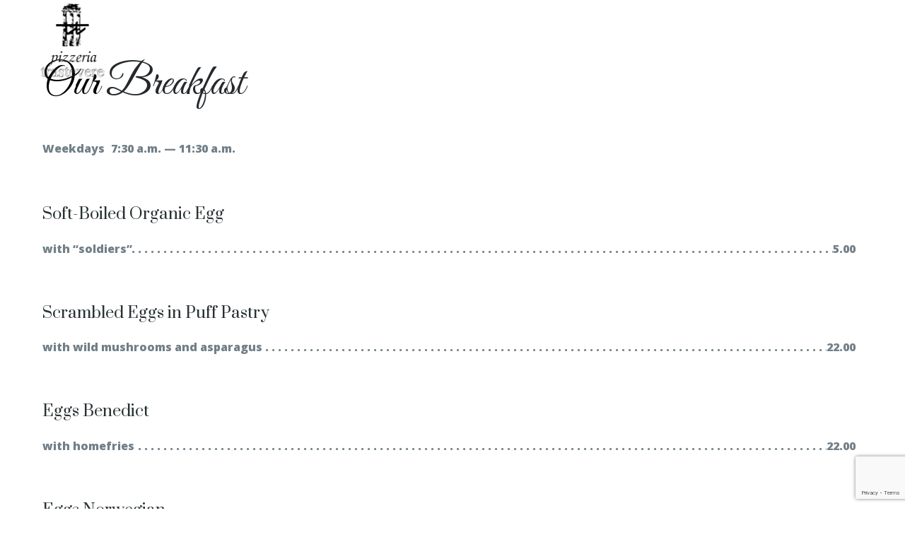

--- FILE ---
content_type: text/html; charset=utf-8
request_url: https://www.google.com/recaptcha/api2/anchor?ar=1&k=6LfNnzwnAAAAAJJ3xMCZwxERzhT2bCgvYVaj9Wl7&co=aHR0cHM6Ly90cmFzdGV2ZXJlLmNhdDo0NDM.&hl=en&v=PoyoqOPhxBO7pBk68S4YbpHZ&size=invisible&anchor-ms=20000&execute-ms=30000&cb=2t5n5cizmlvv
body_size: 48605
content:
<!DOCTYPE HTML><html dir="ltr" lang="en"><head><meta http-equiv="Content-Type" content="text/html; charset=UTF-8">
<meta http-equiv="X-UA-Compatible" content="IE=edge">
<title>reCAPTCHA</title>
<style type="text/css">
/* cyrillic-ext */
@font-face {
  font-family: 'Roboto';
  font-style: normal;
  font-weight: 400;
  font-stretch: 100%;
  src: url(//fonts.gstatic.com/s/roboto/v48/KFO7CnqEu92Fr1ME7kSn66aGLdTylUAMa3GUBHMdazTgWw.woff2) format('woff2');
  unicode-range: U+0460-052F, U+1C80-1C8A, U+20B4, U+2DE0-2DFF, U+A640-A69F, U+FE2E-FE2F;
}
/* cyrillic */
@font-face {
  font-family: 'Roboto';
  font-style: normal;
  font-weight: 400;
  font-stretch: 100%;
  src: url(//fonts.gstatic.com/s/roboto/v48/KFO7CnqEu92Fr1ME7kSn66aGLdTylUAMa3iUBHMdazTgWw.woff2) format('woff2');
  unicode-range: U+0301, U+0400-045F, U+0490-0491, U+04B0-04B1, U+2116;
}
/* greek-ext */
@font-face {
  font-family: 'Roboto';
  font-style: normal;
  font-weight: 400;
  font-stretch: 100%;
  src: url(//fonts.gstatic.com/s/roboto/v48/KFO7CnqEu92Fr1ME7kSn66aGLdTylUAMa3CUBHMdazTgWw.woff2) format('woff2');
  unicode-range: U+1F00-1FFF;
}
/* greek */
@font-face {
  font-family: 'Roboto';
  font-style: normal;
  font-weight: 400;
  font-stretch: 100%;
  src: url(//fonts.gstatic.com/s/roboto/v48/KFO7CnqEu92Fr1ME7kSn66aGLdTylUAMa3-UBHMdazTgWw.woff2) format('woff2');
  unicode-range: U+0370-0377, U+037A-037F, U+0384-038A, U+038C, U+038E-03A1, U+03A3-03FF;
}
/* math */
@font-face {
  font-family: 'Roboto';
  font-style: normal;
  font-weight: 400;
  font-stretch: 100%;
  src: url(//fonts.gstatic.com/s/roboto/v48/KFO7CnqEu92Fr1ME7kSn66aGLdTylUAMawCUBHMdazTgWw.woff2) format('woff2');
  unicode-range: U+0302-0303, U+0305, U+0307-0308, U+0310, U+0312, U+0315, U+031A, U+0326-0327, U+032C, U+032F-0330, U+0332-0333, U+0338, U+033A, U+0346, U+034D, U+0391-03A1, U+03A3-03A9, U+03B1-03C9, U+03D1, U+03D5-03D6, U+03F0-03F1, U+03F4-03F5, U+2016-2017, U+2034-2038, U+203C, U+2040, U+2043, U+2047, U+2050, U+2057, U+205F, U+2070-2071, U+2074-208E, U+2090-209C, U+20D0-20DC, U+20E1, U+20E5-20EF, U+2100-2112, U+2114-2115, U+2117-2121, U+2123-214F, U+2190, U+2192, U+2194-21AE, U+21B0-21E5, U+21F1-21F2, U+21F4-2211, U+2213-2214, U+2216-22FF, U+2308-230B, U+2310, U+2319, U+231C-2321, U+2336-237A, U+237C, U+2395, U+239B-23B7, U+23D0, U+23DC-23E1, U+2474-2475, U+25AF, U+25B3, U+25B7, U+25BD, U+25C1, U+25CA, U+25CC, U+25FB, U+266D-266F, U+27C0-27FF, U+2900-2AFF, U+2B0E-2B11, U+2B30-2B4C, U+2BFE, U+3030, U+FF5B, U+FF5D, U+1D400-1D7FF, U+1EE00-1EEFF;
}
/* symbols */
@font-face {
  font-family: 'Roboto';
  font-style: normal;
  font-weight: 400;
  font-stretch: 100%;
  src: url(//fonts.gstatic.com/s/roboto/v48/KFO7CnqEu92Fr1ME7kSn66aGLdTylUAMaxKUBHMdazTgWw.woff2) format('woff2');
  unicode-range: U+0001-000C, U+000E-001F, U+007F-009F, U+20DD-20E0, U+20E2-20E4, U+2150-218F, U+2190, U+2192, U+2194-2199, U+21AF, U+21E6-21F0, U+21F3, U+2218-2219, U+2299, U+22C4-22C6, U+2300-243F, U+2440-244A, U+2460-24FF, U+25A0-27BF, U+2800-28FF, U+2921-2922, U+2981, U+29BF, U+29EB, U+2B00-2BFF, U+4DC0-4DFF, U+FFF9-FFFB, U+10140-1018E, U+10190-1019C, U+101A0, U+101D0-101FD, U+102E0-102FB, U+10E60-10E7E, U+1D2C0-1D2D3, U+1D2E0-1D37F, U+1F000-1F0FF, U+1F100-1F1AD, U+1F1E6-1F1FF, U+1F30D-1F30F, U+1F315, U+1F31C, U+1F31E, U+1F320-1F32C, U+1F336, U+1F378, U+1F37D, U+1F382, U+1F393-1F39F, U+1F3A7-1F3A8, U+1F3AC-1F3AF, U+1F3C2, U+1F3C4-1F3C6, U+1F3CA-1F3CE, U+1F3D4-1F3E0, U+1F3ED, U+1F3F1-1F3F3, U+1F3F5-1F3F7, U+1F408, U+1F415, U+1F41F, U+1F426, U+1F43F, U+1F441-1F442, U+1F444, U+1F446-1F449, U+1F44C-1F44E, U+1F453, U+1F46A, U+1F47D, U+1F4A3, U+1F4B0, U+1F4B3, U+1F4B9, U+1F4BB, U+1F4BF, U+1F4C8-1F4CB, U+1F4D6, U+1F4DA, U+1F4DF, U+1F4E3-1F4E6, U+1F4EA-1F4ED, U+1F4F7, U+1F4F9-1F4FB, U+1F4FD-1F4FE, U+1F503, U+1F507-1F50B, U+1F50D, U+1F512-1F513, U+1F53E-1F54A, U+1F54F-1F5FA, U+1F610, U+1F650-1F67F, U+1F687, U+1F68D, U+1F691, U+1F694, U+1F698, U+1F6AD, U+1F6B2, U+1F6B9-1F6BA, U+1F6BC, U+1F6C6-1F6CF, U+1F6D3-1F6D7, U+1F6E0-1F6EA, U+1F6F0-1F6F3, U+1F6F7-1F6FC, U+1F700-1F7FF, U+1F800-1F80B, U+1F810-1F847, U+1F850-1F859, U+1F860-1F887, U+1F890-1F8AD, U+1F8B0-1F8BB, U+1F8C0-1F8C1, U+1F900-1F90B, U+1F93B, U+1F946, U+1F984, U+1F996, U+1F9E9, U+1FA00-1FA6F, U+1FA70-1FA7C, U+1FA80-1FA89, U+1FA8F-1FAC6, U+1FACE-1FADC, U+1FADF-1FAE9, U+1FAF0-1FAF8, U+1FB00-1FBFF;
}
/* vietnamese */
@font-face {
  font-family: 'Roboto';
  font-style: normal;
  font-weight: 400;
  font-stretch: 100%;
  src: url(//fonts.gstatic.com/s/roboto/v48/KFO7CnqEu92Fr1ME7kSn66aGLdTylUAMa3OUBHMdazTgWw.woff2) format('woff2');
  unicode-range: U+0102-0103, U+0110-0111, U+0128-0129, U+0168-0169, U+01A0-01A1, U+01AF-01B0, U+0300-0301, U+0303-0304, U+0308-0309, U+0323, U+0329, U+1EA0-1EF9, U+20AB;
}
/* latin-ext */
@font-face {
  font-family: 'Roboto';
  font-style: normal;
  font-weight: 400;
  font-stretch: 100%;
  src: url(//fonts.gstatic.com/s/roboto/v48/KFO7CnqEu92Fr1ME7kSn66aGLdTylUAMa3KUBHMdazTgWw.woff2) format('woff2');
  unicode-range: U+0100-02BA, U+02BD-02C5, U+02C7-02CC, U+02CE-02D7, U+02DD-02FF, U+0304, U+0308, U+0329, U+1D00-1DBF, U+1E00-1E9F, U+1EF2-1EFF, U+2020, U+20A0-20AB, U+20AD-20C0, U+2113, U+2C60-2C7F, U+A720-A7FF;
}
/* latin */
@font-face {
  font-family: 'Roboto';
  font-style: normal;
  font-weight: 400;
  font-stretch: 100%;
  src: url(//fonts.gstatic.com/s/roboto/v48/KFO7CnqEu92Fr1ME7kSn66aGLdTylUAMa3yUBHMdazQ.woff2) format('woff2');
  unicode-range: U+0000-00FF, U+0131, U+0152-0153, U+02BB-02BC, U+02C6, U+02DA, U+02DC, U+0304, U+0308, U+0329, U+2000-206F, U+20AC, U+2122, U+2191, U+2193, U+2212, U+2215, U+FEFF, U+FFFD;
}
/* cyrillic-ext */
@font-face {
  font-family: 'Roboto';
  font-style: normal;
  font-weight: 500;
  font-stretch: 100%;
  src: url(//fonts.gstatic.com/s/roboto/v48/KFO7CnqEu92Fr1ME7kSn66aGLdTylUAMa3GUBHMdazTgWw.woff2) format('woff2');
  unicode-range: U+0460-052F, U+1C80-1C8A, U+20B4, U+2DE0-2DFF, U+A640-A69F, U+FE2E-FE2F;
}
/* cyrillic */
@font-face {
  font-family: 'Roboto';
  font-style: normal;
  font-weight: 500;
  font-stretch: 100%;
  src: url(//fonts.gstatic.com/s/roboto/v48/KFO7CnqEu92Fr1ME7kSn66aGLdTylUAMa3iUBHMdazTgWw.woff2) format('woff2');
  unicode-range: U+0301, U+0400-045F, U+0490-0491, U+04B0-04B1, U+2116;
}
/* greek-ext */
@font-face {
  font-family: 'Roboto';
  font-style: normal;
  font-weight: 500;
  font-stretch: 100%;
  src: url(//fonts.gstatic.com/s/roboto/v48/KFO7CnqEu92Fr1ME7kSn66aGLdTylUAMa3CUBHMdazTgWw.woff2) format('woff2');
  unicode-range: U+1F00-1FFF;
}
/* greek */
@font-face {
  font-family: 'Roboto';
  font-style: normal;
  font-weight: 500;
  font-stretch: 100%;
  src: url(//fonts.gstatic.com/s/roboto/v48/KFO7CnqEu92Fr1ME7kSn66aGLdTylUAMa3-UBHMdazTgWw.woff2) format('woff2');
  unicode-range: U+0370-0377, U+037A-037F, U+0384-038A, U+038C, U+038E-03A1, U+03A3-03FF;
}
/* math */
@font-face {
  font-family: 'Roboto';
  font-style: normal;
  font-weight: 500;
  font-stretch: 100%;
  src: url(//fonts.gstatic.com/s/roboto/v48/KFO7CnqEu92Fr1ME7kSn66aGLdTylUAMawCUBHMdazTgWw.woff2) format('woff2');
  unicode-range: U+0302-0303, U+0305, U+0307-0308, U+0310, U+0312, U+0315, U+031A, U+0326-0327, U+032C, U+032F-0330, U+0332-0333, U+0338, U+033A, U+0346, U+034D, U+0391-03A1, U+03A3-03A9, U+03B1-03C9, U+03D1, U+03D5-03D6, U+03F0-03F1, U+03F4-03F5, U+2016-2017, U+2034-2038, U+203C, U+2040, U+2043, U+2047, U+2050, U+2057, U+205F, U+2070-2071, U+2074-208E, U+2090-209C, U+20D0-20DC, U+20E1, U+20E5-20EF, U+2100-2112, U+2114-2115, U+2117-2121, U+2123-214F, U+2190, U+2192, U+2194-21AE, U+21B0-21E5, U+21F1-21F2, U+21F4-2211, U+2213-2214, U+2216-22FF, U+2308-230B, U+2310, U+2319, U+231C-2321, U+2336-237A, U+237C, U+2395, U+239B-23B7, U+23D0, U+23DC-23E1, U+2474-2475, U+25AF, U+25B3, U+25B7, U+25BD, U+25C1, U+25CA, U+25CC, U+25FB, U+266D-266F, U+27C0-27FF, U+2900-2AFF, U+2B0E-2B11, U+2B30-2B4C, U+2BFE, U+3030, U+FF5B, U+FF5D, U+1D400-1D7FF, U+1EE00-1EEFF;
}
/* symbols */
@font-face {
  font-family: 'Roboto';
  font-style: normal;
  font-weight: 500;
  font-stretch: 100%;
  src: url(//fonts.gstatic.com/s/roboto/v48/KFO7CnqEu92Fr1ME7kSn66aGLdTylUAMaxKUBHMdazTgWw.woff2) format('woff2');
  unicode-range: U+0001-000C, U+000E-001F, U+007F-009F, U+20DD-20E0, U+20E2-20E4, U+2150-218F, U+2190, U+2192, U+2194-2199, U+21AF, U+21E6-21F0, U+21F3, U+2218-2219, U+2299, U+22C4-22C6, U+2300-243F, U+2440-244A, U+2460-24FF, U+25A0-27BF, U+2800-28FF, U+2921-2922, U+2981, U+29BF, U+29EB, U+2B00-2BFF, U+4DC0-4DFF, U+FFF9-FFFB, U+10140-1018E, U+10190-1019C, U+101A0, U+101D0-101FD, U+102E0-102FB, U+10E60-10E7E, U+1D2C0-1D2D3, U+1D2E0-1D37F, U+1F000-1F0FF, U+1F100-1F1AD, U+1F1E6-1F1FF, U+1F30D-1F30F, U+1F315, U+1F31C, U+1F31E, U+1F320-1F32C, U+1F336, U+1F378, U+1F37D, U+1F382, U+1F393-1F39F, U+1F3A7-1F3A8, U+1F3AC-1F3AF, U+1F3C2, U+1F3C4-1F3C6, U+1F3CA-1F3CE, U+1F3D4-1F3E0, U+1F3ED, U+1F3F1-1F3F3, U+1F3F5-1F3F7, U+1F408, U+1F415, U+1F41F, U+1F426, U+1F43F, U+1F441-1F442, U+1F444, U+1F446-1F449, U+1F44C-1F44E, U+1F453, U+1F46A, U+1F47D, U+1F4A3, U+1F4B0, U+1F4B3, U+1F4B9, U+1F4BB, U+1F4BF, U+1F4C8-1F4CB, U+1F4D6, U+1F4DA, U+1F4DF, U+1F4E3-1F4E6, U+1F4EA-1F4ED, U+1F4F7, U+1F4F9-1F4FB, U+1F4FD-1F4FE, U+1F503, U+1F507-1F50B, U+1F50D, U+1F512-1F513, U+1F53E-1F54A, U+1F54F-1F5FA, U+1F610, U+1F650-1F67F, U+1F687, U+1F68D, U+1F691, U+1F694, U+1F698, U+1F6AD, U+1F6B2, U+1F6B9-1F6BA, U+1F6BC, U+1F6C6-1F6CF, U+1F6D3-1F6D7, U+1F6E0-1F6EA, U+1F6F0-1F6F3, U+1F6F7-1F6FC, U+1F700-1F7FF, U+1F800-1F80B, U+1F810-1F847, U+1F850-1F859, U+1F860-1F887, U+1F890-1F8AD, U+1F8B0-1F8BB, U+1F8C0-1F8C1, U+1F900-1F90B, U+1F93B, U+1F946, U+1F984, U+1F996, U+1F9E9, U+1FA00-1FA6F, U+1FA70-1FA7C, U+1FA80-1FA89, U+1FA8F-1FAC6, U+1FACE-1FADC, U+1FADF-1FAE9, U+1FAF0-1FAF8, U+1FB00-1FBFF;
}
/* vietnamese */
@font-face {
  font-family: 'Roboto';
  font-style: normal;
  font-weight: 500;
  font-stretch: 100%;
  src: url(//fonts.gstatic.com/s/roboto/v48/KFO7CnqEu92Fr1ME7kSn66aGLdTylUAMa3OUBHMdazTgWw.woff2) format('woff2');
  unicode-range: U+0102-0103, U+0110-0111, U+0128-0129, U+0168-0169, U+01A0-01A1, U+01AF-01B0, U+0300-0301, U+0303-0304, U+0308-0309, U+0323, U+0329, U+1EA0-1EF9, U+20AB;
}
/* latin-ext */
@font-face {
  font-family: 'Roboto';
  font-style: normal;
  font-weight: 500;
  font-stretch: 100%;
  src: url(//fonts.gstatic.com/s/roboto/v48/KFO7CnqEu92Fr1ME7kSn66aGLdTylUAMa3KUBHMdazTgWw.woff2) format('woff2');
  unicode-range: U+0100-02BA, U+02BD-02C5, U+02C7-02CC, U+02CE-02D7, U+02DD-02FF, U+0304, U+0308, U+0329, U+1D00-1DBF, U+1E00-1E9F, U+1EF2-1EFF, U+2020, U+20A0-20AB, U+20AD-20C0, U+2113, U+2C60-2C7F, U+A720-A7FF;
}
/* latin */
@font-face {
  font-family: 'Roboto';
  font-style: normal;
  font-weight: 500;
  font-stretch: 100%;
  src: url(//fonts.gstatic.com/s/roboto/v48/KFO7CnqEu92Fr1ME7kSn66aGLdTylUAMa3yUBHMdazQ.woff2) format('woff2');
  unicode-range: U+0000-00FF, U+0131, U+0152-0153, U+02BB-02BC, U+02C6, U+02DA, U+02DC, U+0304, U+0308, U+0329, U+2000-206F, U+20AC, U+2122, U+2191, U+2193, U+2212, U+2215, U+FEFF, U+FFFD;
}
/* cyrillic-ext */
@font-face {
  font-family: 'Roboto';
  font-style: normal;
  font-weight: 900;
  font-stretch: 100%;
  src: url(//fonts.gstatic.com/s/roboto/v48/KFO7CnqEu92Fr1ME7kSn66aGLdTylUAMa3GUBHMdazTgWw.woff2) format('woff2');
  unicode-range: U+0460-052F, U+1C80-1C8A, U+20B4, U+2DE0-2DFF, U+A640-A69F, U+FE2E-FE2F;
}
/* cyrillic */
@font-face {
  font-family: 'Roboto';
  font-style: normal;
  font-weight: 900;
  font-stretch: 100%;
  src: url(//fonts.gstatic.com/s/roboto/v48/KFO7CnqEu92Fr1ME7kSn66aGLdTylUAMa3iUBHMdazTgWw.woff2) format('woff2');
  unicode-range: U+0301, U+0400-045F, U+0490-0491, U+04B0-04B1, U+2116;
}
/* greek-ext */
@font-face {
  font-family: 'Roboto';
  font-style: normal;
  font-weight: 900;
  font-stretch: 100%;
  src: url(//fonts.gstatic.com/s/roboto/v48/KFO7CnqEu92Fr1ME7kSn66aGLdTylUAMa3CUBHMdazTgWw.woff2) format('woff2');
  unicode-range: U+1F00-1FFF;
}
/* greek */
@font-face {
  font-family: 'Roboto';
  font-style: normal;
  font-weight: 900;
  font-stretch: 100%;
  src: url(//fonts.gstatic.com/s/roboto/v48/KFO7CnqEu92Fr1ME7kSn66aGLdTylUAMa3-UBHMdazTgWw.woff2) format('woff2');
  unicode-range: U+0370-0377, U+037A-037F, U+0384-038A, U+038C, U+038E-03A1, U+03A3-03FF;
}
/* math */
@font-face {
  font-family: 'Roboto';
  font-style: normal;
  font-weight: 900;
  font-stretch: 100%;
  src: url(//fonts.gstatic.com/s/roboto/v48/KFO7CnqEu92Fr1ME7kSn66aGLdTylUAMawCUBHMdazTgWw.woff2) format('woff2');
  unicode-range: U+0302-0303, U+0305, U+0307-0308, U+0310, U+0312, U+0315, U+031A, U+0326-0327, U+032C, U+032F-0330, U+0332-0333, U+0338, U+033A, U+0346, U+034D, U+0391-03A1, U+03A3-03A9, U+03B1-03C9, U+03D1, U+03D5-03D6, U+03F0-03F1, U+03F4-03F5, U+2016-2017, U+2034-2038, U+203C, U+2040, U+2043, U+2047, U+2050, U+2057, U+205F, U+2070-2071, U+2074-208E, U+2090-209C, U+20D0-20DC, U+20E1, U+20E5-20EF, U+2100-2112, U+2114-2115, U+2117-2121, U+2123-214F, U+2190, U+2192, U+2194-21AE, U+21B0-21E5, U+21F1-21F2, U+21F4-2211, U+2213-2214, U+2216-22FF, U+2308-230B, U+2310, U+2319, U+231C-2321, U+2336-237A, U+237C, U+2395, U+239B-23B7, U+23D0, U+23DC-23E1, U+2474-2475, U+25AF, U+25B3, U+25B7, U+25BD, U+25C1, U+25CA, U+25CC, U+25FB, U+266D-266F, U+27C0-27FF, U+2900-2AFF, U+2B0E-2B11, U+2B30-2B4C, U+2BFE, U+3030, U+FF5B, U+FF5D, U+1D400-1D7FF, U+1EE00-1EEFF;
}
/* symbols */
@font-face {
  font-family: 'Roboto';
  font-style: normal;
  font-weight: 900;
  font-stretch: 100%;
  src: url(//fonts.gstatic.com/s/roboto/v48/KFO7CnqEu92Fr1ME7kSn66aGLdTylUAMaxKUBHMdazTgWw.woff2) format('woff2');
  unicode-range: U+0001-000C, U+000E-001F, U+007F-009F, U+20DD-20E0, U+20E2-20E4, U+2150-218F, U+2190, U+2192, U+2194-2199, U+21AF, U+21E6-21F0, U+21F3, U+2218-2219, U+2299, U+22C4-22C6, U+2300-243F, U+2440-244A, U+2460-24FF, U+25A0-27BF, U+2800-28FF, U+2921-2922, U+2981, U+29BF, U+29EB, U+2B00-2BFF, U+4DC0-4DFF, U+FFF9-FFFB, U+10140-1018E, U+10190-1019C, U+101A0, U+101D0-101FD, U+102E0-102FB, U+10E60-10E7E, U+1D2C0-1D2D3, U+1D2E0-1D37F, U+1F000-1F0FF, U+1F100-1F1AD, U+1F1E6-1F1FF, U+1F30D-1F30F, U+1F315, U+1F31C, U+1F31E, U+1F320-1F32C, U+1F336, U+1F378, U+1F37D, U+1F382, U+1F393-1F39F, U+1F3A7-1F3A8, U+1F3AC-1F3AF, U+1F3C2, U+1F3C4-1F3C6, U+1F3CA-1F3CE, U+1F3D4-1F3E0, U+1F3ED, U+1F3F1-1F3F3, U+1F3F5-1F3F7, U+1F408, U+1F415, U+1F41F, U+1F426, U+1F43F, U+1F441-1F442, U+1F444, U+1F446-1F449, U+1F44C-1F44E, U+1F453, U+1F46A, U+1F47D, U+1F4A3, U+1F4B0, U+1F4B3, U+1F4B9, U+1F4BB, U+1F4BF, U+1F4C8-1F4CB, U+1F4D6, U+1F4DA, U+1F4DF, U+1F4E3-1F4E6, U+1F4EA-1F4ED, U+1F4F7, U+1F4F9-1F4FB, U+1F4FD-1F4FE, U+1F503, U+1F507-1F50B, U+1F50D, U+1F512-1F513, U+1F53E-1F54A, U+1F54F-1F5FA, U+1F610, U+1F650-1F67F, U+1F687, U+1F68D, U+1F691, U+1F694, U+1F698, U+1F6AD, U+1F6B2, U+1F6B9-1F6BA, U+1F6BC, U+1F6C6-1F6CF, U+1F6D3-1F6D7, U+1F6E0-1F6EA, U+1F6F0-1F6F3, U+1F6F7-1F6FC, U+1F700-1F7FF, U+1F800-1F80B, U+1F810-1F847, U+1F850-1F859, U+1F860-1F887, U+1F890-1F8AD, U+1F8B0-1F8BB, U+1F8C0-1F8C1, U+1F900-1F90B, U+1F93B, U+1F946, U+1F984, U+1F996, U+1F9E9, U+1FA00-1FA6F, U+1FA70-1FA7C, U+1FA80-1FA89, U+1FA8F-1FAC6, U+1FACE-1FADC, U+1FADF-1FAE9, U+1FAF0-1FAF8, U+1FB00-1FBFF;
}
/* vietnamese */
@font-face {
  font-family: 'Roboto';
  font-style: normal;
  font-weight: 900;
  font-stretch: 100%;
  src: url(//fonts.gstatic.com/s/roboto/v48/KFO7CnqEu92Fr1ME7kSn66aGLdTylUAMa3OUBHMdazTgWw.woff2) format('woff2');
  unicode-range: U+0102-0103, U+0110-0111, U+0128-0129, U+0168-0169, U+01A0-01A1, U+01AF-01B0, U+0300-0301, U+0303-0304, U+0308-0309, U+0323, U+0329, U+1EA0-1EF9, U+20AB;
}
/* latin-ext */
@font-face {
  font-family: 'Roboto';
  font-style: normal;
  font-weight: 900;
  font-stretch: 100%;
  src: url(//fonts.gstatic.com/s/roboto/v48/KFO7CnqEu92Fr1ME7kSn66aGLdTylUAMa3KUBHMdazTgWw.woff2) format('woff2');
  unicode-range: U+0100-02BA, U+02BD-02C5, U+02C7-02CC, U+02CE-02D7, U+02DD-02FF, U+0304, U+0308, U+0329, U+1D00-1DBF, U+1E00-1E9F, U+1EF2-1EFF, U+2020, U+20A0-20AB, U+20AD-20C0, U+2113, U+2C60-2C7F, U+A720-A7FF;
}
/* latin */
@font-face {
  font-family: 'Roboto';
  font-style: normal;
  font-weight: 900;
  font-stretch: 100%;
  src: url(//fonts.gstatic.com/s/roboto/v48/KFO7CnqEu92Fr1ME7kSn66aGLdTylUAMa3yUBHMdazQ.woff2) format('woff2');
  unicode-range: U+0000-00FF, U+0131, U+0152-0153, U+02BB-02BC, U+02C6, U+02DA, U+02DC, U+0304, U+0308, U+0329, U+2000-206F, U+20AC, U+2122, U+2191, U+2193, U+2212, U+2215, U+FEFF, U+FFFD;
}

</style>
<link rel="stylesheet" type="text/css" href="https://www.gstatic.com/recaptcha/releases/PoyoqOPhxBO7pBk68S4YbpHZ/styles__ltr.css">
<script nonce="Qev-GLqP7fcvcQ_zC7kagw" type="text/javascript">window['__recaptcha_api'] = 'https://www.google.com/recaptcha/api2/';</script>
<script type="text/javascript" src="https://www.gstatic.com/recaptcha/releases/PoyoqOPhxBO7pBk68S4YbpHZ/recaptcha__en.js" nonce="Qev-GLqP7fcvcQ_zC7kagw">
      
    </script></head>
<body><div id="rc-anchor-alert" class="rc-anchor-alert"></div>
<input type="hidden" id="recaptcha-token" value="[base64]">
<script type="text/javascript" nonce="Qev-GLqP7fcvcQ_zC7kagw">
      recaptcha.anchor.Main.init("[\x22ainput\x22,[\x22bgdata\x22,\x22\x22,\[base64]/[base64]/[base64]/[base64]/[base64]/[base64]/KGcoTywyNTMsTy5PKSxVRyhPLEMpKTpnKE8sMjUzLEMpLE8pKSxsKSksTykpfSxieT1mdW5jdGlvbihDLE8sdSxsKXtmb3IobD0odT1SKEMpLDApO08+MDtPLS0pbD1sPDw4fFooQyk7ZyhDLHUsbCl9LFVHPWZ1bmN0aW9uKEMsTyl7Qy5pLmxlbmd0aD4xMDQ/[base64]/[base64]/[base64]/[base64]/[base64]/[base64]/[base64]\\u003d\x22,\[base64]\\u003d\x22,\x22w7orw6EhesKUw406L3zDrCNcwoYHw7rCocOiJRsSQsOVHy7Dj2zCnSBeFTs9wrRnworCvizDvCDDqFptwofCuVnDg2J9woUVwpPCtznDjMK0w6U5FEY4IcKCw5/CqcOYw7bDhsOTwqXCpm8aTsO6w6p0w43DscK6FmFiwq3DrF49a8KJw4bCp8OIHcOFwrA9F8OTEsKnW3lDw4Q+EsOsw5TDliPCusOAeyoTYAwbw6/Ckx1twrLDvxF8Q8K0wpF+VsOFw6bDiEnDm8O7wpHDqlxvAjbDp8KAH0HDhVNjOTfDjsOSwpPDj8ORwofCuD3CusKgNhHCs8KRwooaw6DDqH5nw44QAcKrXsKHwqzDrsKZeF1rw73DmRYcVhZibcKvw4RTY8OqwpfCmVrDugVsecOqIgfCscOEwpTDtsK/wqvDnVtUdAYyTRpTBsK2w5JJXHDDosKOHcKJQyrCkx7CnQDCl8Oww4jCjjfDu8KhwpfCsMOuKsOJI8OkFU/Ct24YV8Kmw4DDtcKGwoHDiMK4w4Vtwq1Jw6TDlcKxfsKUwo/Ck0XCnsKYd2nDjcOkwrI+Eh7CrMKULMOrD8K8w63Cv8KvQgXCv17CgMKrw4krwrd5w4t0T287LBViwoTCnDvDtBtqRB5Qw4QlVRAtO8OjJ3Ncw4I0HgUGwrYhT8KlbsKKRjvDlm/DnMKdw73DuUzClcOzMxkCA2nCnsKDw67DosKYQ8OXL8Otw5TCt0vDn8KKHEXCmMKYH8O9woTDtsONTDjCsDXDs0fDtsOCUcOKQsOPVcOZwpk1G8OLwqHCncO/[base64]/CtQvDgQAPD8K0wq3CsMKIw4YbUsO3C8O3wrPCncK1K3rCqMONwoxkwrt+w7LCmcOHTxHCrMKIB8OKw7zCrMKJw7sEwpkEKwDDssK/S3DCqBnCk3g3PWQsVsOAw4fCgWNsb3bDj8KoK8OkYMOxKhMYcG4PIzTCiETDp8KQw4nCp8Knw6V/[base64]/QcOVwqJpcQHDrsO5wqvDo8K0wqUhw4vCnkMuc8KTw4pyXzHDusOAYsKuwqbDr8OrSsKUZMKBw7MXflYKw4rDqggmF8O6w7/CoXwBWMK6w69wwpYNWzkTwp5rIBspwr9hwpY9DTlhwrLCv8OBwp81w7tbJArCosKAPCDDssKyAcOTwrbDnzAifcKuwoFQwqksw6ZSwpc9DkfDuybDq8KeAMO+w647WsKIwoLCosO2wr4PwqAkcxI/[base64]/DgC4Bw43DjsK1wrx5PcKcw6kyXgXDjTRhK3ZMwoDCh8KcclEZw77DkcK4wrTCi8O2L8KLw43DosOmw7hVw5fCtsKuw6wlwobCmMOPw7PDsg1vw5fCni/Dg8KANE7CmBLDpTnCqgdqIMKfGATDkD5gw6Vow6lAwqfDg0wowq9owoDDhcKLw6plwo3Dh8KmOA9cH8KmT8O9EMKvwrHCv1zDowrCqS8PwpXDskzDnFYYTcKLw43CssKkw7jDh8KPw4vCscOfNMKAwqjClW/DrDHDk8OgQsK2P8KADSZQw5LDpULDhcOSE8ODbMKmMzIOb8OhSsOhWFTDliJxdsK4w5PDn8Oow6fCp0cdw6cNw4Qiw4J7wpfDkiHDuBE2w4/Doi/[base64]/DsQTCuS1Fa8Onw4V8OcO8WnBVw5fDgB03DsOoZMOgwpnDscOwP8KIwqnDrFbCqsOgCE9bLycnVDPDvwfDt8OZFsKJHMKqRiLDsz8KbC1mE8KEw55vw5HDowgNWnVpD8O/wpFCQWFbQTBHw6FYwpdyCXtFLsKzw4VIwpApQHk/CVhBcTfCsMObbUkMwrLCt8KkKcKEOAPDqi/CljwiZwPCt8KCfcKfcsO4wqHDj27DqRVYw6fDv3bCj8KjwoxncsOQw7IRwq8zwpjCs8Ojw6XCksOcZMOzKVYqP8OTfHJBV8KRw4bDuArCtMO+wrnCqMOhBmTClwo6fMOuNy/[base64]/[base64]/DvMOdFy4wwohpwrc+Dk1gw7pbecOIBsOrw5l6w4hEw67Cq8OVwq5/[base64]/CpXDCpsOcGRhDwqR5E1kXw5bCknnDtcKqIMKdfCwnPsO/wprCkwjCpcKsWMObw7XClg/DhVoTdsKfJUjCk8KWwqs7woDDiGHDgH1Aw5lALSHDsMKTXcOOwp3DnHZPXgklXsKcYcOpJAHCtsOpJcKnw7JZV8KZwph9XsKvwrlSB1HDvMKlw7DCqcOAwqcQX1sXwp/[base64]/HkPCi8OwAMOVw690wrYcVsOhwoTDt8K7fAjCpzViw6jDvSjDv0glwqlHw57CiQwmNiVlw6/Ds0USwpfDoMK/woE/wq01wpPClsKcVHcaMgzCmFReesOxHsOQVXPCg8O5SXR5w5rDksOTwrPCulfDg8KbZWgQwpNzwp3CuWzDkMOdw4HCvMKfwoTDpcKTwp9gacKORnc8woE9f1JXw7wCwq3CuMO8w6VCGcKWT8KAGsKYChTCgw3DoUAQw6rCkcKwZisCAX/DrQ5jEmvCncObcW3DlA/Do1vCgFI4w4ZfUjDCrMOXXMOSw5DCp8O2w7nDlkl8IsK0X2LDpMOkw63DjBzChA/DlcOlZcOoY8K7w5ZjwpjCpxViOHZcw6Z+woowIXVmI1t5w4QXw69Ow7HChXYVQV7CtsKww4Nzw7QdwqbCvsKUwrvDmMK4FsONbDtcwqdtwp8uwqIqwp0Nwq3DpxTChEnCm8Okw6JKHGxcw7rDksKcK8K4UCAhwqBBDj8IQ8OtSjU5T8O4DsOsw5TDl8KjUEzCgcK/TyMfUzx2w7nCnijDo3HDj3AnYcKNcgnCk1E5YsKMDMOUNcOtw6XDvMK/aGwNw47ClcONw4stbw1Pdn7CizBJw5LCh8OFf23ClWdvJxbDt3DDkcKcGShsNH7Dumtew54Cwo7Cq8OpwrfDgyfDusKyFMKkw5jCkQJ8woHDs1TCugMCdArDp1NWw7ATNMOHw4sWw7hEwqUbw4Qww5pIMMKDwro0w4fDuSBgICjCkcK4ecOTC8O6w6U/FcO0SS/CjEcYwrrCjSnDnXtjwo8fw74THjcODB/[base64]/DtsK/wrHDmDAnZcKQQcKCw6AvAzDDgcOCwrswFcKTWsOqNE3DusKTw618D3dKWW/CnSPDu8O3FRzDtGt9w43CiQjDtBHDi8KsLU3DpGjCiMOFUXgqwqMjw5lHZsOJPl5aw7nCmk/[base64]/CiGXDqjEnwr0pDMO8wpvDrsOEwpTCu8O8WyHDon1nwrnDg8ODNcK2w5ITw6jDkGDDgCDDgEbCk19FDsOkSwXCmgFEw7zDu1MCwppJw4MVEUvDmcO4EcKuSMKBV8OPT8KHdsO8cgV6HcKtZMOEZENyw5bChSjCiHfCpR7Ci1LDvF5ow6IPFMOLUGQ0wp/Dvi5EBFvCjAgZwoDDr0DDhMKbw7/CnW0tw5TCjStIwqHCn8Oiw5/DscKkPzbClsKOZ2Eewql7w7Jiwo7Cjx/CkD3DlyJCWcKKwos+d8KTw7U3F3DDlsOKaAV4dMKNw5LDuVzCkQgKFlNsw4vCq8OsQ8Kdw5lGw5YFwoBaw5k/a8O9w57CqMOVc3DCscORwqHDh8K6EGPCvMOWwrnCtnfCkVXDgcOlGkc5HMOKw4BKw6nCsW3DscOzUMKqexDCpS3DvsKrYMOKDBhSw60nYMKWwotFEsKmHwIrw5jDjsOHwoQAwpgESj3DqFd+w7nDosKXwp7CpcKhwr9wQx/[base64]/CicKpJsKtZDhtIFPCmcK6Z8Oab8KTUCrChcKfdcKAAS/[base64]/DilTClcObw4/ClyLDosKLwq/DtsKdIMOdT1FAw5/ChQ9iXsKewpDDr8Klw5PCqcKNR8KRwoLDvcO4GsK4wq7DkcKRw6DDtWARWE8Jw7nDoRvCmmZzw65aZGtqw7Y/[base64]/w6tcwqzCvcOXBAjCssOzP0/DosOgw63CiwXChsK4TMKracK1wqVtwpUww53Dmh7CpVPChcK0w6ZrckRbE8KJworDtEzDs8KPXyvDmWptwp7CtsObw5U8w6DCrsOlwpnDoSrCiUwCWUTCjzs5HMKqWcOcw6APdsKERsOLP0U4w6/CjMOWeVXCpcOOwroHc3fDpsOiw65mwo8KN8OxXsKwHDzDlA5+GMOcw47DtBchWMK0OMKjw54fGsK1wqY+GXBTwpUbNl3CmsOBw7BqYy7DuH9dJxXDoQ0ECsOUw5PCvwsYw4LDmMKOwoQII8Kmw5nDhsOyO8Ozw6fDnRXDjT5naMKOwpt/[base64]/DvAjDt0LCr8ORw5jDpsOWwp9EPnMKXGAzSk7CgF/DqMOrw63DrMKCd8Ksw7JkFjXCjGsrSivDpkNwScOmH8KEDQvCkFbDmwnCqXTDoj/CgsOsCnV5w5vCs8OTemfCk8OJScOpwp07wpTCi8OXw4LCo8OvwpjDisO4CsONClbDscKcbk8dw7vDsSnCiMK+O8KVwqtawq7CsMOGw6d8wpbCiGpLL8OHw4YhU14kS2ofVS0fWcOSwpx3Xi/DmGrDrCU/A2XCtMOww6FmT3pOwqMbYm0mNwdTw755w4oiwpkFwrfCmVnDi2jDrj/[base64]/[base64]/CocKqw5DDrBPCpk4Iw6vDtsO6wr0Zw6PChcOxXcO8FsKdw6rDj8OeMDouU1nCq8OLeMO3w5UtCcKWCnXDvcOXOsKqAwbDqmzCj8Oaw73CmG7ClMKXD8Oyw6LChjIKOgjCty50wo7DscKGVcO4YMK/JcKaw5/DkUDCkMKawpnCtsKgMXBsw4TCg8OVwqPCrxopGcOTw5PCvDFxwpTDoMKbw4nCtsKwwrDDuMO5SsOlwpjCgn/Ct1jDkgBRw6pSwpXCgGUjwpnDrsKjw63DsFFvJS1mLsOOV8KmZcKdUcK2dzpXwpZAw60mwrhBMkjDszQHJMOLDcKww5N2woPDs8KuembCpko+w78WwoTClHt1wpptwpsfMmDDll8iLmx5wovDncKFHsOwE1/DmsKAwoBZw6zCh8O2dMK9w69hw7QcYGcawrIMH1LCg2jCs2HDqy/DoTPCjBdUw5TDvGLDlMKAw5LDoS7CscOhMR9jwp0swpIuwqzCmcO+bQFnwqQbwrpcSMK+U8Odd8OJcTNjD8KZbmjDkcKMdcKSXidbwp/DvsO5w6DDvcKCBjgnw5xOawDDgB/CqsOlBcK1w7PDq3HDg8KUw61Sw4dKwqRAwrQVw4vCshQkw6FQV2Nxw5zDjcO9w6XCv8KMw4PDuMKAw6REZVgyFcKuw6oXaxYqHSdAMXfDvsKXwqEXIsKOw4cUScKURkTCjwfDg8KlwqbDoWErw6/CmyECAcKJw7vDonMAAcOqVHLDtsKTw5zCrcKTacOWP8OjwofCjl7DiCp7Ph3DrsK+L8KAwrvCvAjDr8Kaw65hwrPCmRHCkU/CtcOZScO3w7MxQsOgw5jDp8OHw6xww7XDvlLCtltNbhYbLlMcS8OwcHXCrSHDq8OOwqPDmcO2w6Q1w6bCjQx2wrlbwrnDhcKHTxQ5AsKOdMOCccOQwr/[base64]/DkMO/RsONw5HCosO+Zg1AwrfDuMOSR0XDjGJuw5rDuBYewp8OK1fDvyl/w6s+LxrDnDHDh3bCsX18P0MwAcO7w7V2U8KPHwbCusOWwp/[base64]/CrMO4wpggw7xXwpY+wrHDp8KowqjCvCRqw75bPnzDhsKuw59WW3tZeWt+UVzDusKKSzEeBFpVY8OdO8OJDMK2VDHCvMK+LRbDpcOSPsKZw57Cox5SDyU+wq0mWsOiwqnCiSs7F8Kkbw3DtMOlwrpHw5UYMsO/JUrDoATCojkuwqcLw5HDo8K0w6XCiHo5DkNpeMOuFMO7YcOJwrjDgztgwp3CmcOsSQstc8ObTsOdwrrCocO2LQLDncKZw5wew78vSxXDmsKlSzrCinBlw7vCgsKqU8Knwq3CnVgFw4/DgcKENMOILcOZw4M6K3/Cvkk7cmQYwp/CtXQOIcKdwpHCjznDicOCwpU3ESDDqG/CnMOywrdxFFJLwog8EmrCjTnCi8OJQg0lwozDkTYiXl8cVU08RxrDtD98w69vw7pbccK9w5dpLsKbXcK4wqh+w5EuIS9Nw4rDi2xxw6BMBcODw7s8wqrDnFfDoigEe8Orw59NwqdJVcK4wqbCijPDgxHCksK5w6LDvWAVZS4GwoPDqwMTw5/CmgjDgH/Djk4Fwogae8Kkw7IKwrF/[base64]/Cvl7DlsOLwoBIw6LCkcKPM0LCt3ZvIMOMI8O7FS7DjwMvFsOBBzjClkvDlnwGwqZkUlzDlR07w74nQXrDk1TDr8ONSgTDpQ/[base64]/KAsew4/DvcOMSQMfAcO0NcOww7DDv3TDsMK7CMOFw5Vqw4rCqcKEw7/DpXHDr2XDkMOnw6zCmFHCm0rCqsKhw4IiwrhCwqxJdioow6HDvMKGw5A1wqjCicKNQ8OjwoRCHcORwqQJJSPChn1+w4RLw5A/w58ZwpvCucO/K2nCsXvDhDvCsDHDq8KrworCmcO4Q8OSXcOiYEhvw6wxw4DDjUHCh8OGFsOQw7pIw6vDqDtyERTDrzfCrx9Iw7PDmDUZXAfCpMKBDTBxw4Z/[base64]/Dj3fCtmsnwrPDqcKqwqhZUcKUecOKQiPCpMKlY3ZIwrkVKXIzEWvCgcOnw7YsNXgCIsKkwoDCpmjDucKIw4tEw5FiworDhMKXI0dxd8OUJwjCggLDgcOawrdJHEfCnsKlE1fDmsKnw4IRw4t1w5x/PXDDsMOuasKTRsKPQn5Bw6rDi1d8CkvCn1RQK8KjDDRrwo7CrcKSEGjDjsODMsKFw4fChcOBNsO/[base64]/[base64]/[base64]/CgsO8QD/CuGvCnXFNGhU+w7QRcMOiKcODw6zDmxPDvEjDk14iclMwwoANU8KFwpxww5YHQWJDLsOIYFjCvMOXA10Hw5XDhWXCphLDpjPCkRtYR35cw41Kw6nDo0jClHjDqMOJwpoMwo/Cq3EkUiBUwoLChV9YDyRATz7CtMOpw44SwpQZw5QULsKnG8Kmw6cPwo9qYXPDncKrw6hnw6TDhyg3wod+ZcKMw5vCgMKNa8OkbQbCv8KJw5TDqhRKe1Mew5QILMKUEsK6WgDCk8OLw5nDs8O9HMObIV8/PkpHwonDqzAQw5nDkFTCnUs8wobCn8ORw7rDsTbDgcOBD0wIHsKbw43DqmR+w6XDl8OhwovDj8K4FRDCgmB0JCtZKAfDv3TDk0fCjl0kwoUdw6LDhMONXV8pw6XDrsO5w4BpdHnDgsOgUMOCG8OjQMOkwok/[base64]/Pn3CnHYbWj/CoT1iQsKAYnfDmhUwalHCqMK3egvClGsdw6x1N8OFU8OPw4zDs8O4w5pqwpXCu2TCvcO5wrvCgX8lw57ClcKqwrcrwp5VHMOsw4gtRcO/aH0Vw5bClMODw4RWwo5xwpfCn8KAQcOCSsOpG8K/IcKcw4RuBCXDo1fDhcOMwpYkd8OrX8KSfy7Du8K8wpc8wp/CvQnDvH/DkcKYw5JIw44DTMKKwrrCisOZGMKXY8OLwrHDtUwlw4cPeRpKwqgbwoIIwrsfYww8wrjCtAQTYsKKwqlPw4bClQTDoAJXKE7Dv0nDicOwwr56w5bClhLCrcOjwrzCucOTQzxLwq/CsMOnYMOGw4bCh0zCrlvCr8K5w7bDmsKSMGzDjmDCmFPDn8KBIcOfehpFeFUPw5PCoAljwrrDs8OVRsOSw4TDs1FPw6ZKU8K6wqgEHDBlKRfCj1nCsEJrQsODw6hXTcO1woYlWSXDjVALw4DDhsKHJ8KYTcKMB8O1wrzDmMKBwrhWw5p/cMORS0zDnhB5w5jDpy3DggYJw54tA8Owwo9OwqzDkcOEwr53bxggwr/Ci8OcQ23Ci8KFa8Odw7Eaw7I0EcKANcOfLMKIw4ALcsO0LD/Cl2ErWk4Dw7jDuGAfwoLDnMKmS8KpL8OqwpPDksOTGVPChMOLLHgTw5/CnsOWPMKCI0HDncKfRybDu8Kewp0+w4tvwqXCn8KGe2NQccOKUGfCllF6HcOCGAvCs8KswqJ5TQrCu0DCqFrDuRXDkhI/w4xGw6nDtnvCvy5+d8OSWwo8wrPCusKwIErCvTPCosOywqQDwqUhw7MFQVTClTvCl8KIw6N+woYXSns/w6wXNcO9EMO0YMOowo5Yw5vDgnETw5bDjMKpTR7CrcKIw5tpwrnDj8KWBcOXAnTCoTzCgDzCvWbCvAXDv2hRw65IwpvDsMOiw6Ylwo4mP8OZD2tSw6vCnMOVw77DpWpAw4EFwp/Cr8OEw559SwTCtsKPdcOnw4UEw4rCpcKkMsKfCHZBw40UJHcfw5jDv2/[base64]/IATDssKPworDj8Kywr0iXn19LTQAw5zCnyZhwqkGQkTCoS3CgMKJb8OFw6rDk1lNRGHDnWXDgn/CssKUKMKdwqfDlT7CjXLDjcKIXAMfQMO3e8K/TFRkOwZOw7XCuEdkwonCocK1wrJLw6PCrcKAwqkyC2xBDMO1w7fCsiNNOsKiXTYufx0cw7xRAMOWwqrCqUNsKRhPUMOvw7suwp0gwo7CuMO9w40FRsOxa8OcBwHCtMOMw7pfWcKkDiw8asORAnXDqTg/[base64]/EVpYw73Cv0MXEzhOfmBLPlIabMKXTMKkwpQPG8OIBMOsIMKNJcKlM8ObCcO8EcO3w7BXwr4FTMOlw6ZvYCUlMFZSPMKdUhFIPFVrw5/DiMOhw4tVw7Nhw4BtwpZ3L1V8cX/Dr8K8w64lW1XDk8OiQMKIw4vDtcONasKzahrDi2PClCcywq7CncOAeSnCjcOVZ8KdwocNw5jDkSJSwpUOK38ow7DDu0TCl8OLF8O+w63DhsOKwr/CiCzDg8OadMOxwr8rwoXDqcKUwpLCtMKva8K+f3p3U8KVdzDDtDjDj8K+d8Oyw6PDmsO+GSEqwqfDssOkwqsmw5vCtAHDmcObw6jDssOWw7TCscO0w6YWNSNhFh/[base64]/DmGzDssKJw70ffBzCjcK4KTDDqcOYXkfCqAjCgEQzc8Kzw6rCosKNwpBfAcKFRMKxwr8Qw57ComtxQcOODMOjaSYxw4XCsWx8wossVsKRXMOxRXLDtU9yGMOLwqjCgQnCpMOOHMOxZ2pqGHwzwrJ6KxnDik0ew7DDskjChX9XExHDog/[base64]/[base64]/Cq8KnwqJsw5rCsV5VwoHDqX7CssKRB07DlVXDssOFNMORJTNGw4ULw5dJGmPClww8wogPw79sBG4rVcOjGsODe8KdCcO7w7hAw77CqMOOV1bCjCVkwqgBGsKgw4vDvwBrSjHDhRfDm0lxw7TCiTQqRMO/ARLDn0XCqzxPQTfDoMOLw4wFfsK0IcKHwr15wrpKw5U/BlVGwqbDjcKPwpTClW1OwrPDt1IKPBx+I8O4wovCrTrDsTsuwrbDhxsQGVUqHsO8KnDClMKVw4HDpsKHeXPDlRJLFMK9wq8kYXTCmcKwwqpKO0MeZMO7woLDsCPDrsKwwpdXfV/[base64]/[base64]/[base64]/[base64]/[base64]/CgEXCoMOGLwHDpD0VBi1iwrrCm1nDgWfDv2ojBHTDqRvDh2ARYGg2wrTDqsOaZmXDhk5kBRxqKsOpwq3Dtgs/w6Myw6sDw7QJwpvCl8KvGiPChsKfwrg+wr/DmRA6wrl/R1oCaRLCvFvCvVsaw5kCcMOOLzUCw6TCt8OSwq3DohgPH8O8w4xNVBEUwpjCvMK8wofDmMOBw5rCpcOdw5nDncK5DHVzwpXCuypnCBfDv8OCLsK5w5zDi8OSwqFQw5bCjMOqwrnCp8K5XXvCnQVaw73CjnLCgm3DmcOow786RsKPZ8OAMXjDi1QJw7HCs8K/wpxHwqHCjsKJwrzCrRIIBcOkw6HCpcKyw45wQMO5XWzCuMK9BgrDrsKlQsKQWF9nen1Rw5A+X2d+ScO/RsKdw7vCosKlw4YPacK/XMKmNDwLcMOSw6TDtFrDl3rCsXPCt0VtGMOUd8OQw5xqwo0kwr1zZCfCgsKmdAnDm8KIdsKLw6t0w4trL8KPw5nClcOwwoLDkwHDicKXw4vCvsKxLXrCt3MUUMOmwr/DscKcwpVdCB8ZAR7CvBl8wpHCo0AgwoPDq8KrwqbCnsOFwojDgW/DmsO7w7nDgk3CnULCqMKrLwtLwotnSGbCjMO9w5DClnPDmVXDncK8elNbwokFwoE4HThQeVoJLh1zWsOyPMOXFMO8wpPCoXTDgsOew6dBMS1vHwDCpFl/wr7CpsOAw6nDpW95wqTCqwt4w7zDmxsrwqwUUsKowpMpFsKyw70ZawQ1w5TCpjB0H1oCVsKIwq5uTBUEEMK0YxHCgMKBJVTCncKFM8OnCF7Dn8KAw5lnAMKVw4RMworDiFx7w6HCpCfDoxzClsKgw7rDlwo5K8O0w7gmTUHCl8KAAUsRw60YWMOaFAE/VMOUwos2UsKhwoXCnWLCkcKOw58hw4kkfsOWw4oFLy4afkJUwo4YJivDolUtw63Dk8KGfmMpb8KTB8KBFQ53wo/CplJLcxdsBMKAwrfDtTItwqx6w7x6FFXClVnCnsKCYcKawqDChcOAwqTDm8OZEy7CtMK1RhHCg8Otw7ZAwqHDuMKGwrFxYcOswoVowpckwpDDk3t6w6doRcOkw5wLO8Kew5/Cr8OCw5Mpwo3DvsOyc8KYw61XwqXChQ0CHsObw4o9w7DCq3rClXzDqDYiwohRbCvCsXTDqh89wrzDmMKRUTlmw75oA2vCv8Olw6rCtx7DmjnDjmPCisOPw7x8w5QDwqDCnTLCucORcMKBw4dNRCwWwrwew6FICXRTSMKqw79xwqTDjy4/wqDChWHCplLCrHZTwq3CpMKmw5XCtwwwwqhHw7VjOsOiwrnCq8O+woPCvsK+XGMfwoXCkMKdXxHDjsOPw6EKw5DDpsKXw6lmVE/DjMKHY1fClsOQwr5mKT4BwqB7LsOawoPCkcOSUAcBwoghJcOiwpMoWgQEwqI6cE3DosO6fRfDgzAaY8O9w6nCo8Kiw6nCu8O/w69OworDvMKIwr1fw5fDpMOtwofCo8OCVglnw53CjsOlw7vCmSMSGTpvw4vCncO1Gm7DsWzDvsOwFkjCo8OAesK1wp3DvcO3w6PCncKZwp9XwpU6wrRkw5/CpVvCuTfCsW/Dr8K6wobDuRd7wq4eWMKzO8KJLcO1woHCgcO9dsK+w7NQPnArL8OtbMOEw7olw6VKdcKBw6MNXDcBw5hTCcKCwo8cw6PCtE9BajHDkcOPwonDoMOMK2rDmcOjw4ofw6IHw5poY8OdZmhbPcOOQMKGPsO3NT/CsW06w63Dn2MPw45rwpMKw6LCiUknPcOawpnDj048w4DCpFjCn8KeLnDCncOBBl1jUwQKHsKpwpzDtjnChcOVw47DsF3DhMOtRg/DkQlSwo9Kw5xNwpjCvsK8woUuGsKvSz3CmyzCrjTDgUPDtH8dwpzDjMKuIHE1wqk3P8OAwpYVJsOUTmhjEMOBLMOdXsKqwqDCmSbCiGozE8OKM0vDucKmwpjCvDZEwow+GMOwJMKcw53Cnk8vw4fDol0Dw43CmMKXwobDmMOTwqnCq1PDjA55w5/CgAHCosKWJ0Ydw7TDqcKVJGPCvMKEw5oAD2/DiEHCk8KlwofClBciwo3CtD3CpMOpw7UNwp4Xwq/DnxMAKMKAw5fDjiIJFsObTMKnKE3DocKwUW/CvMKVwrBowrdRF0LCtMO5wqB4bMOQwqAnQMOxYMOGCcOFMwVdw5cKwr9Ew63DiXjDrw7CvMOFwrfDscK/[base64]/CusOHwrLDrjHDucKDw5zCrCknwr7CoVHDg8KWIBodGB7DqMOTfxTDjcKMwqUNw7DCkEESw498w7nCsATCssO+w4DCgcOLHcKXNMOtLcOUUcKbw4V0acOww5/Ch2xkX8KbKsKNecKSEsOMHybCncK5wrx5TRjCj3zDisOPw4PCjToMwqQMwrHDhR/CmF1ZwqHDhMOJw5/DtnhVwqxqFcK8AsOtwplUXMKLOWABw47CojTDlMKAw5UhCsKkBQsxwok0wpgMCyDDkAsYwpYbw6dNw6/CjVjCikh2w7XDpAccCFTClV9PwrbCmmLDp2vCpMKFV3EOw4bCqF3Drj/DkcO3w6zCkMKVwq5ew4ddGB/DiGN/[base64]/DucOWf8KBwqvDvCFUwpg8wpMXRznDi3DDol98SDsnw79/[base64]/CmsONbB8fw6fDrMOWw73DlsO8XAJywpkkwrzCixliSDvDvEDCocOawoXDqwBsIMKDJMOWwq3DpU7Cnn3Cj8K9Jmglw7JfFXDDg8OEdMO6wrXDgxLCvMKAw4ImQXlKw5LCm8O0wp1hw5/DmU/Cny/Dl28cw4TDj8Odw7zDpMKdw4bCpwMQw40vY8OcCGfCpCTDiloLwo0mIyY+AsOrwr9xLG0df1rCpifCuMKGJsOBdUbCi2MAw5Vaw7vCrlRNw5wLaBjChcKrwqJ4w6LDv8OjYkE4w5LDrMKcw4BNKMO9wqsAw5/DvMOxwpMnw5kJw4/CisOIa1/DjBnDqMOdYFhLw4VJKTbDj8K0LMK/[base64]/CgMOZCG/[base64]/[base64]/DicOXOC/CqsOCw6jDmsKTDMO/woHDkWTClcOaw6DDlADDjE7CsMO/FsKZw580aQpywqguFD04w57CgMKOw7TDmcKEwrrCh8Kbw7xXP8OCwpjCgsKkw45iRRfDviUtJmFmw6Rpwp0dwpzCglfDvlYmNQ7Dp8OlbVTCgAPDgcKrODfCvsKww4nCqcKfDkdAIl9UAsOJw40qJhfCh1ttw6/[base64]/CnMKeXCfDm8KwEBplw74ZBTkzw7vDt1PCk2/DqMOcw5B3aiPCtApGw4jCq3HCpMKudcKhe8Kre2LCpsKGUX/Dtm82VcKRfMO8w6czw6ocAGtdwrldw50LVsOmG8KvwpNmOMOzw5/[base64]/[base64]/CisO3CTTCgH8nIngawqnClMOWf8KNBsKncmfDpsKQwowWAsKhDF1Zb8KrZ8KdRl/[base64]/DqMO+wqLDkV/CqMOXAE3Cp8ORcG8Aw4MKw7bDoT/Dv0nDgMKSw5lDNBjDjAzDgMKNP8KEZcOWT8OeRw/[base64]/w5wveCBHDWExworCt8OuwrZVwr7Ct8O7DsObJsKoBBfDscKIf8OzGcOZwo1nAxTDtsOWOMOwf8Kww6hRbxVCwqvDmm8BLcOCwpbDssKNwq1bw4vDgWlQKT8VD8O4KsKSwrQBwo4sP8KUag96wrrCnG/[base64]/[base64]/DisKxwqhXworCvMKlw7Rww7B1wpTDuMOxw5nCux7DsQ7CicOeXDvDlsKtKMOowonCnmnDkMKKw6ZJbMKEw40/FsOKdcK9w5U0A8KBwrDDjcOeemvCvWnDswU5w7QWCHBCIEfDhHHCv8KrNSl/wpIwwqlrwqjDvsKyw7lZDsKOw5Qqwp8FwrPDpU7DqnLCqsKwwqXDsV/CosOLwpHCvDTCk8OsUcOnKgHCnmvCslnDs8OsE1tLwo7CqsOfw4B5ewZrwpzDs0rDvsKGdDvCuMOrw5jCucKcwrPCk8KlwrMmwoDCoUTDhDzCo1vCrMO+Ng/CkcKaBMO+bsO1KE1lw7DCuG/DuVQqw6zCjcOiwpt/P8KMfTV9JMKcw4MswpvCmMOMOsKjJRddwoPDmHrDvHoxKR3DgsKCw4k/w6hTwq7CmS7CnMOPWsOhwq0NJ8OgCcKKw7vDvG4kMsOOQ13DuVHDlDIoaMK0w7fDqD4OK8KHwodPdcKBSg7Do8KZOMKVUMK6DifCu8OgS8OjHlhQW23DkcKSH8OFwph/UTVNw5sJBcKhw63CtMK1BcKtw7cANE3DhxXCuw5VdcKiJ8KOwpbDt2HDqsOXCMOwCiTCtsKGOVJJVz/ChnHCi8Ovw7HDjC/Dl1lnw516ZCh5LUcsUcKawqrDtjfCoTvCsMO2w6UywqhdwrssQsO4QsOGw6RZAxMPQA7DuHI5YcOUwqp7wp/CsMKjcsK+wpjChcOhwo/ClMOpBsKswqx4fsOswq/Cg8KzwpvDmsOpwqg4JMKmWsOLw5fDh8K/w45aw5bDtMO0WRgEPxhGw4RaYVtCw483w7YERVrCgMKHw7JvwqgAAGPChcO0dFPCizIVw6/CncKhQ3LDhiQSw7fCp8K0w4LDisOSwrUnwq5oNUQnOMO+w7bDhBTCsGxNfwjDqsO3I8OHwr7DisKmw6nCp8Kdw6vCqg5Dw55fAcKqTMORw5nChz4AwqE5R8KhKcOEwo7DmcOVwpt4D8KJwpc3IcKLWDJ3w4/CgMOywonDrS43E25sCcKGwqPDvB52w78GT8OGwqdoWMK3w7HDl15kwr9BwoQswogAwqvCik7Dl8OnOQ/[base64]/w7/DksOKw7Jpw6wbw73CrnHDkBBRWMOQw4PCscKmLTJdd8K0w7pxwqzDtFnCg8KZQEs4w4Q6wpFMEcKBQChJZsOCccOSw7vChz9WwrBWwoHDrWM+wpovwr7DqsOsUsOSw6rCrgM/w4lpC20Xw5HDr8Ohwr7DpcK/XBLDijTCi8KnRCwvPl3DsMKbBMO6eRcuFB43U1fDvcOUHWYBEHFAwqfDo3zDscKLw49Fw6PCsVlkwqgRwo56A3DDq8K8O8O0wqDDh8OcfMO5d8OIaRBqHXFrEhx2wq/CpELDgUQLFlPDusK+J0/CrsK3amjDkwkyccOWUU/Dr8OUwqzDi0M5QcK4XcKywrsxwqHCgcO4QAJjwrDDucOcw7MNeSXCncOyw5dNw4rChsOMKsORDx9XwrrCiMKIw5FwwrDCs37DtzQLTMKGwqgfHFoDNMK2S8OYwpLDlMKawr7CvsKzw7RhwqLCpcOkKcOmD8OeTyXCqsOtw7xBwrsVw48GTR/DoSTCqipTB8KGSn7DisKadMKRbljDhcOFIsOrBVHDgsK8Jl3DkEjCrcOqOsK4ZzfDgsKGPDIbc3NnecOJOi4iw6VJaMKow65fw4rDgVU7wojCp8KWw7PDu8KcLcKgeHoyJRIseTzDrsOqOEV1E8K7dwfCocKew6PDpkY4w43CscOuYwEBwpYeH8KeVcKoRT/Cu8KQwqEVOnrDh8OvGcOgw4ohwr/DrBDCoQXDlitpw5Mlw7zDvMOWwporBFTDrMKfwrrDlk4ow6/DrcKhXsKNw6LDnALDv8OHwpDCsMKgwqHDjcOawr7DjnTDi8OXw49renhlwo7Cv8OGw47DsxAkGSLCo2RsXcK9IsOKw7XDlsKhwoNkwqIII8KGbzHCti/DtULCq8KOPMO0w5F8L8KjbMOHwrjDtcOOLsOTY8KKw6vCvlgcUsKtSxjDpkfDlX7DmlEPwokhG1jDkcOawpLDr8KRMsKCCsKYRsKNSMKXMVN/[base64]/JsK0w7zDrgHCrXfCuXhHGMOIwpo1MwAqIMKpwrE+w43CgsO3w7NJwpbDjSU4wo/DpjjDpsKpw6ZoRRzChnbDjiXCmgjDj8KlwoZrwqjDk3dVC8OndFrDgEhWGTTCmxXDl8OSwrbCtsOVwpbDgRnCvlgDfcOlwoLCk8KpYcKUw6VkwrXDmsKYwrV9w40Uw7Z4d8O6w7VpL8OYwrMww4puacKHw7Zrw57DtGVfwo/Dn8KCb1PClR1hcT7CtMOpfcO/w6zCn8O/wq8oL3DDlsOWw6jDk8KAQsK6CXTCmW5tw4Nyw5zDjcKzwpTCpsKEecKkw65vwpIMwqTCmcO6SGpuenV3w4xawpcAwoPClsKMw4jDiQ/[base64]/Dsnl1w7UlTsKFwoZnfDJewr9mc3LDoTVQwoIvdsOfw4rCmsOFLUFaw4xuGWLDuibCq8KLw4A6w7xdw5vDvwDCk8OMw4fDnMO7fUQ3w7bCvRrCsMOrQCzDpsOVIMOow5/CuSHDi8OtCMO/ImbDmXATwqbDscKWEsKMwqXCr8OVw7TDtRI7w5PCiDtJwrRQwq8VwrvCrcOzKmvDrlFDfCoOfxx/NMO6w6BrW8Ocwqs+wrTDt8OaBsKJwr1oEXoew65ZZhFnw6gjLMObARsowrTDncKqw6kXV8OvY8OPw5nCnMOdwqp+wq/Dk8KBAMK5woDCvWjCgncID8ObEwDCs33CjEchQXjCjMKQwq8cw5tVTsORQC3ChMKzw5rDncO/WnvDqcOIwphbwpFpHAdkBsK+XA9iwovCsMO/SyotR2R4JsKVSMOFHQHCtUAUWsK9ZMOubEMJwr7CpsOCd8OGw7wcckDDnjp2Tx7Cu8OOw6DCuH7CmwvDgRzCpsOZCE5+UMKjFjpzwpREwp/CgcOWYMKtLMK1eTlcwozDuVITM8KNw7/DgsKGMcOIwo7DiMONGF4AJsKEA8OcwqvCnULDjsK1emDCs8OiaR7DucOFDh4qwoNjwosDwoPCmArDlcKjw4k+YsKUD8O1LcOMRMO3UsKHVcO/N8OvwrAww5dlwqkewrtLQ8KKf1/ClcOGaygYYhE0IcOKYsKxQMKCwpBSHkHCunDClkbDl8O+woVfQRPDusKcwrjCusO5wo7CssOKw6F4esKCIzoNwojDkcOCZhPCvHV7c8OsCUvDvsOVwqpkE8K/wrtbwoPDgcOzD0sWwoLCt8O6CkgXwonDkQDDoBPDpMOVMMK0YCkrwoLCuCjDtmXDm21awrBxPsOuw6jChzdPw7ZswoAnGMOswpY0QhTDnjDCiMKLwrZrdMKzw5hTwrZEwq86wqpPw6AWwpzCoMK5BATCpWxRwqsUwr/[base64]/DtcOXV2rCnMO5LEwjBcOSVMOwwqrCqsK7wqjDuVhCclbCq8Oyw6B/wpHDghnCv8K0w6jDqsO1wrY3w7/DgMKtRzjCizteDQ/[base64]\x22],null,[\x22conf\x22,null,\x226LfNnzwnAAAAAJJ3xMCZwxERzhT2bCgvYVaj9Wl7\x22,0,null,null,null,1,[21,125,63,73,95,87,41,43,42,83,102,105,109,121],[1017145,420],0,null,null,null,null,0,null,0,null,700,1,null,0,\[base64]/76lBhnEnQkZnOKMAhmv8xEZ\x22,0,0,null,null,1,null,0,0,null,null,null,0],\x22https://trastevere.cat:443\x22,null,[3,1,1],null,null,null,1,3600,[\x22https://www.google.com/intl/en/policies/privacy/\x22,\x22https://www.google.com/intl/en/policies/terms/\x22],\x22KHhP5FBPN52GO+40o+kZ5hLjrLCeRVFX/HVpr18OQCg\\u003d\x22,1,0,null,1,1769004584690,0,0,[66,44,196,53,225],null,[254,134,148,252,4],\x22RC-gYPaQuKSET5fTg\x22,null,null,null,null,null,\x220dAFcWeA5izmjCr9WMgc6pQ8wiJrCh7NhYvwR-grotEA-E01zW2iEkfO9y5GIotLkI5EDEclpUAnydSWFnowDfTgp1VXA7_Xz5Fw\x22,1769087384756]");
    </script></body></html>

--- FILE ---
content_type: text/css
request_url: https://trastevere.cat/wp-content/themes/picante/css/codeless-icons.css
body_size: 20418
content:
@font-face {
  font-family: 'codeless-icons';
  src: url('fonts/codeless-icons.eot?16292062');
  src: url('fonts/codeless-icons.eot?16292062#iefix') format('embedded-opentype'),
       url('fonts/codeless-icons.woff2?16292062') format('woff2'),
       url('fonts/codeless-icons.woff?16292062') format('woff'),
       url('fonts/codeless-icons.ttf?16292062') format('truetype'),
       url('fonts/codeless-icons.svg?16292062#codeless-icons') format('svg');
  font-weight: normal;
  font-style: normal;
}


@font-face{
  font-family: 'codeless-icons-other';
  src: url('fonts/font-awesome/codeless-icons.eot');
  src: url('fonts/font-awesome/codeless-icons.eot?#iefix') format('embedded-opentype'),
       url('fonts/font-awesome/codeless-icons.woff2') format('woff2'),
       url('fonts/font-awesome/codeless-icons.woff') format('woff'),
       url('fonts/font-awesome/codeless-icons.ttf') format('truetype'),
       url('fonts/font-awesome/codeless-icons.svg?#codeless-icons') format('svg');
  font-weight: normal;
  font-style: normal;
}

/* Chrome hack: SVG is rendered more smooth in Windozze. 100% magic, uncomment if you need it. */
/* Note, that will break hinting! In other OS-es font will be not as sharp as it could be */
/*
@media screen and (-webkit-min-device-pixel-ratio:0) {
  @font-face {
    font-family: 'codeless-icons';
    src: url('../font/codeless-icons.svg?16292062#codeless-icons') format('svg');
  }
}
*/
 
 [class^="cl-icon-"]:before, [class*=" cl-icon-"]:before {
    font-family: codeless-icons;
    font-style: normal;
    font-weight: 400;
    text-align: center;
    font-variant: normal;
    text-transform: none;
    -webkit-font-smoothing: antialiased;

 
  /* Uncomment for 3D effect */
  /* text-shadow: 1px 1px 1px rgba(127, 127, 127, 0.3); */
}

 [class^="cl-icon_other"]:before, [class*=" cl-icon_other"]:before {
    font-family: codeless-icons-other;
    font-style: normal;
    font-weight: 400;
    text-align: center;
    font-variant: normal;
    text-transform: none;
    -webkit-font-smoothing: antialiased;

 
  /* Uncomment for 3D effect */
  /* text-shadow: 1px 1px 1px rgba(127, 127, 127, 0.3); */
}
 

.cl-icon-vector-square:before { content: '\f001'; } /* 'ï€' */
.cl-icon-access-point:before { content: '\f002'; } /* 'ï€‚' */
.cl-icon-access-point-network:before { content: '\f003'; } /* 'ï€ƒ' */
.cl-icon-account:before { content: '\f004'; } /* 'ï€„' */
.cl-icon-account-alert:before { content: '\f005'; } /* 'ï€…' */
.cl-icon-account-box:before { content: '\f006'; } /* 'ï€†' */
.cl-icon-account-box-outline:before { content: '\f007'; } /* 'ï€‡' */
.cl-icon-account-check:before { content: '\f008'; } /* 'ï€ˆ' */
.cl-icon-account-circle:before { content: '\f009'; } /* 'ï€‰' */
.cl-icon-account-convert:before { content: '\f00a'; } /* 'ï€Š' */
.cl-icon-account-key:before { content: '\f00b'; } /* 'ï€‹' */
.cl-icon-account-location:before { content: '\f00c'; } /* 'ï€Œ' */
.cl-icon-account-minus:before { content: '\f00d'; } /* 'ï€' */
.cl-icon-account-multiple:before { content: '\f00e'; } /* 'ï€Ž' */
.cl-icon-account-multiple-outline:before { content: '\f00f'; } /* 'ï€' */
.cl-icon-account-multiple-plus:before { content: '\f010'; } /* 'ï€' */
.cl-icon-account-network:before { content: '\f011'; } /* 'ï€‘' */
.cl-icon-account-off:before { content: '\f012'; } /* 'ï€’' */
.cl-icon-account-outline:before { content: '\f013'; } /* 'ï€“' */
.cl-icon-account-plus:before { content: '\f014'; } /* 'ï€”' */
.cl-icon-account-remove:before { content: '\f015'; } /* 'ï€•' */
.cl-icon-account-search:before { content: '\f016'; } /* 'ï€–' */
.cl-icon-account-star:before { content: '\f017'; } /* 'ï€—' */
.cl-icon-orbit:before { content: '\f018'; } /* 'ï€˜' */
.cl-icon-account-switch:before { content: '\f019'; } /* 'ï€™' */
.cl-icon-adjust:before { content: '\f01a'; } /* 'ï€š' */
.cl-icon-air-conditioner:before { content: '\f01b'; } /* 'ï€›' */
.cl-icon-airballoon:before { content: '\f01c'; } /* 'ï€œ' */
.cl-icon-airplane:before { content: '\f01d'; } /* 'ï€' */
.cl-icon-airplane-off:before { content: '\f01e'; } /* 'ï€ž' */
.cl-icon-airplay:before { content: '\f01f'; } /* 'ï€Ÿ' */
.cl-icon-alarm:before { content: '\f020'; } /* 'ï€ ' */
.cl-icon-alarm-check:before { content: '\f021'; } /* 'ï€¡' */
.cl-icon-alarm-multiple:before { content: '\f022'; } /* 'ï€¢' */
.cl-icon-alarm-off:before { content: '\f023'; } /* 'ï€£' */
.cl-icon-alarm-plus:before { content: '\f024'; } /* 'ï€¤' */
.cl-icon-album:before { content: '\f025'; } /* 'ï€¥' */
.cl-icon-alert:before { content: '\f026'; } /* 'ï€¦' */
.cl-icon-alert-box:before { content: '\f027'; } /* 'ï€§' */
.cl-icon-alert-circle:before { content: '\f028'; } /* 'ï€¨' */
.cl-icon-alert-octagon:before { content: '\f029'; } /* 'ï€©' */
.cl-icon-alert-outline:before { content: '\f02a'; } /* 'ï€ª' */
.cl-icon-alpha:before { content: '\f02b'; } /* 'ï€«' */
.cl-icon-alphabetical:before { content: '\f02c'; } /* 'ï€¬' */
.cl-icon-amazon:before { content: '\f02d'; } /* 'ï€­' */
.cl-icon-amazon-clouddrive:before { content: '\f02e'; } /* 'ï€®' */
.cl-icon-ambulance:before { content: '\f02f'; } /* 'ï€¯' */
.cl-icon-amplifier:before { content: '\f030'; } /* 'ï€°' */
.cl-icon-anchor:before { content: '\f031'; } /* 'ï€±' */
.cl-icon-android:before { content: '\f032'; } /* 'ï€²' */
.cl-icon-android-debug-bridge:before { content: '\f033'; } /* 'ï€³' */
.cl-icon-android-studio:before { content: '\f034'; } /* 'ï€´' */
.cl-icon-apple:before { content: '\f035'; } /* 'ï€µ' */
.cl-icon-apple-finder:before { content: '\f036'; } /* 'ï€¶' */
.cl-icon-apple-ios:before { content: '\f037'; } /* 'ï€·' */
.cl-icon-apple-mobileme:before { content: '\f038'; } /* 'ï€¸' */
.cl-icon-apple-safari:before { content: '\f039'; } /* 'ï€¹' */
.cl-icon-font-awesome:before { content: '\f03a'; } /* 'ï€º' */
.cl-icon-apps:before { content: '\f03b'; } /* 'ï€»' */
.cl-icon-archive:before { content: '\f03c'; } /* 'ï€¼' */
.cl-icon-arrange-bring-forward:before { content: '\f03d'; } /* 'ï€½' */
.cl-icon-arrange-bring-to-front:before { content: '\f03e'; } /* 'ï€¾' */
.cl-icon-arrange-send-backward:before { content: '\f03f'; } /* 'ï€¿' */
.cl-icon-arrange-send-to-back:before { content: '\f040'; } /* 'ï€' */
.cl-icon-arrow-all:before { content: '\f041'; } /* 'ï' */
.cl-icon-arrow-bottom-left:before { content: '\f042'; } /* 'ï‚' */
.cl-icon-arrow-bottom-right:before { content: '\f043'; } /* 'ïƒ' */
.cl-icon-arrow-collapse-all:before { content: '\f044'; } /* 'ï„' */
.cl-icon-arrow-down:before { content: '\f045'; } /* 'ï…' */
.cl-icon-arrow-down-thick:before { content: '\f046'; } /* 'ï†' */
.cl-icon-arrow-down-bold-circle:before { content: '\f047'; } /* 'ï‡' */
.cl-icon-arrow-down-bold-circle-outline:before { content: '\f048'; } /* 'ïˆ' */
.cl-icon-arrow-down-bold-hexagon-outline:before { content: '\f049'; } /* 'ï‰' */
.cl-icon-arrow-down-drop-circle:before { content: '\f04a'; } /* 'ïŠ' */
.cl-icon-arrow-down-drop-circle-outline:before { content: '\f04b'; } /* 'ï‹' */
.cl-icon-arrow-expand-all:before { content: '\f04c'; } /* 'ïŒ' */
.cl-icon-arrow-left:before { content: '\f04d'; } /* 'ï' */
.cl-icon-arrow-left-thick:before { content: '\f04e'; } /* 'ïŽ' */
.cl-icon-arrow-left-bold-circle:before { content: '\f04f'; } /* 'ï' */
.cl-icon-arrow-left-bold-circle-outline:before { content: '\f050'; } /* 'ï' */
.cl-icon-arrow-left-bold-hexagon-outline:before { content: '\f051'; } /* 'ï‘' */
.cl-icon-arrow-left-drop-circle:before { content: '\f052'; } /* 'ï’' */
.cl-icon-arrow-left-drop-circle-outline:before { content: '\f053'; } /* 'ï“' */
.cl-icon-arrow-right:before { content: '\f054'; } /* 'ï”' */
.cl-icon-arrow-right-thick:before { content: '\f055'; } /* 'ï•' */
.cl-icon-arrow-right-bold-circle:before { content: '\f056'; } /* 'ï–' */
.cl-icon-arrow-right-bold-circle-outline:before { content: '\f057'; } /* 'ï—' */
.cl-icon-arrow-right-bold-hexagon-outline:before { content: '\f058'; } /* 'ï˜' */
.cl-icon-arrow-right-drop-circle:before { content: '\f059'; } /* 'ï™' */
.cl-icon-arrow-right-drop-circle-outline:before { content: '\f05a'; } /* 'ïš' */
.cl-icon-arrow-top-left:before { content: '\f05b'; } /* 'ï›' */
.cl-icon-arrow-top-right:before { content: '\f05c'; } /* 'ïœ' */
.cl-icon-arrow-up:before { content: '\f05d'; } /* 'ï' */
.cl-icon-arrow-up-thick:before { content: '\f05e'; } /* 'ïž' */
.cl-icon-arrow-up-bold-circle:before { content: '\f05f'; } /* 'ïŸ' */
.cl-icon-arrow-up-bold-circle-outline:before { content: '\f060'; } /* 'ï ' */
.cl-icon-arrow-up-bold-hexagon-outline:before { content: '\f061'; } /* 'ï¡' */
.cl-icon-arrow-up-drop-circle:before { content: '\f062'; } /* 'ï¢' */
.cl-icon-arrow-up-drop-circle-outline:before { content: '\f063'; } /* 'ï£' */
.cl-icon-assistant:before { content: '\f064'; } /* 'ï¤' */
.cl-icon-at:before { content: '\f065'; } /* 'ï¥' */
.cl-icon-attachment:before { content: '\f066'; } /* 'ï¦' */
.cl-icon-audiobook:before { content: '\f067'; } /* 'ï§' */
.cl-icon-auto-fix:before { content: '\f068'; } /* 'ï¨' */
.cl-icon-auto-upload:before { content: '\f069'; } /* 'ï©' */
.cl-icon-autorenew:before { content: '\f06a'; } /* 'ïª' */
.cl-icon-av-timer:before { content: '\f06b'; } /* 'ï«' */
.cl-icon-baby:before { content: '\f06c'; } /* 'ï¬' */
.cl-icon-backburger:before { content: '\f06d'; } /* 'ï­' */
.cl-icon-backspace:before { content: '\f06e'; } /* 'ï®' */
.cl-icon-backup-restore:before { content: '\f06f'; } /* 'ï¯' */
.cl-icon-bank:before { content: '\f070'; } /* 'ï°' */
.cl-icon-barcode:before { content: '\f071'; } /* 'ï±' */
.cl-icon-barcode-scan:before { content: '\f072'; } /* 'ï²' */
.cl-icon-barley:before { content: '\f073'; } /* 'ï³' */
.cl-icon-barrel:before { content: '\f074'; } /* 'ï´' */
.cl-icon-basecamp:before { content: '\f075'; } /* 'ïµ' */
.cl-icon-basket:before { content: '\f076'; } /* 'ï¶' */
.cl-icon-basket-fill:before { content: '\f077'; } /* 'ï·' */
.cl-icon-basket-unfill:before { content: '\f078'; } /* 'ï¸' */
.cl-icon-battery:before { content: '\f079'; } /* 'ï¹' */
.cl-icon-battery-10:before { content: '\f07a'; } /* 'ïº' */
.cl-icon-battery-20:before { content: '\f07b'; } /* 'ï»' */
.cl-icon-battery-30:before { content: '\f07c'; } /* 'ï¼' */
.cl-icon-battery-40:before { content: '\f07d'; } /* 'ï½' */
.cl-icon-battery-50:before { content: '\f07e'; } /* 'ï¾' */
.cl-icon-battery-60:before { content: '\f07f'; } /* 'ï¿' */
.cl-icon-battery-70:before { content: '\f080'; } /* 'ï‚€' */
.cl-icon-battery-80:before { content: '\f081'; } /* 'ï‚' */
.cl-icon-battery-90:before { content: '\f082'; } /* 'ï‚‚' */
.cl-icon-battery-alert:before { content: '\f083'; } /* 'ï‚ƒ' */
.cl-icon-battery-charging:before { content: '\f084'; } /* 'ï‚„' */
.cl-icon-battery-charging-100:before { content: '\f085'; } /* 'ï‚…' */
.cl-icon-battery-charging-20:before { content: '\f086'; } /* 'ï‚†' */
.cl-icon-battery-charging-30:before { content: '\f087'; } /* 'ï‚‡' */
.cl-icon-battery-charging-40:before { content: '\f088'; } /* 'ï‚ˆ' */
.cl-icon-battery-charging-60:before { content: '\f089'; } /* 'ï‚‰' */
.cl-icon-battery-charging-80:before { content: '\f08a'; } /* 'ï‚Š' */
.cl-icon-battery-charging-90:before { content: '\f08b'; } /* 'ï‚‹' */
.cl-icon-battery-minus:before { content: '\f08c'; } /* 'ï‚Œ' */
.cl-icon-battery-negative:before { content: '\f08d'; } /* 'ï‚' */
.cl-icon-battery-outline:before { content: '\f08e'; } /* 'ï‚Ž' */
.cl-icon-battery-plus:before { content: '\f08f'; } /* 'ï‚' */
.cl-icon-battery-positive:before { content: '\f090'; } /* 'ï‚' */
.cl-icon-battery-unknown:before { content: '\f091'; } /* 'ï‚‘' */
.cl-icon-beach:before { content: '\f092'; } /* 'ï‚’' */
.cl-icon-flask:before { content: '\f093'; } /* 'ï‚“' */
.cl-icon-flask-empty:before { content: '\f094'; } /* 'ï‚”' */
.cl-icon-flask-empty-outline:before { content: '\f095'; } /* 'ï‚•' */
.cl-icon-flask-outline:before { content: '\f096'; } /* 'ï‚–' */
.cl-icon-beats:before { content: '\f097'; } /* 'ï‚—' */
.cl-icon-beer:before { content: '\f098'; } /* 'ï‚˜' */
.cl-icon-behance:before { content: '\f099'; } /* 'ï‚™' */
.cl-icon-bell:before { content: '\f09a'; } /* 'ï‚š' */
.cl-icon-bell-off:before { content: '\f09b'; } /* 'ï‚›' */
.cl-icon-bell-outline:before { content: '\f09c'; } /* 'ï‚œ' */
.cl-icon-bell-plus:before { content: '\f09d'; } /* 'ï‚' */
.cl-icon-bell-ring:before { content: '\f09e'; } /* 'ï‚ž' */
.cl-icon-bell-ring-outline:before { content: '\f09f'; } /* 'ï‚Ÿ' */
.cl-icon-bell-sleep:before { content: '\f0a0'; } /* 'ï‚ ' */
.cl-icon-beta:before { content: '\f0a1'; } /* 'ï‚¡' */
.cl-icon-bible:before { content: '\f0a2'; } /* 'ï‚¢' */
.cl-icon-bike:before { content: '\f0a3'; } /* 'ï‚£' */
.cl-icon-bing:before { content: '\f0a4'; } /* 'ï‚¤' */
.cl-icon-binoculars:before { content: '\f0a5'; } /* 'ï‚¥' */
.cl-icon-bio:before { content: '\f0a6'; } /* 'ï‚¦' */
.cl-icon-biohazard:before { content: '\f0a7'; } /* 'ï‚§' */
.cl-icon-bitbucket:before { content: '\f0a8'; } /* 'ï‚¨' */
.cl-icon-black-mesa:before { content: '\f0a9'; } /* 'ï‚©' */
.cl-icon-blackberry:before { content: '\f0aa'; } /* 'ï‚ª' */
.cl-icon-blender:before { content: '\f0ab'; } /* 'ï‚«' */
.cl-icon-blinds:before { content: '\f0ac'; } /* 'ï‚¬' */
.cl-icon-block-helper:before { content: '\f0ad'; } /* 'ï‚­' */
.cl-icon-blogger:before { content: '\f0ae'; } /* 'ï‚®' */
.cl-icon-bluetooth:before { content: '\f0af'; } /* 'ï‚¯' */
.cl-icon-bluetooth-audio:before { content: '\f0b0'; } /* 'ï‚°' */
.cl-icon-bluetooth-connect:before { content: '\f0b1'; } /* 'ï‚±' */
.cl-icon-bluetooth-off:before { content: '\f0b2'; } /* 'ï‚²' */
.cl-icon-bluetooth-settings:before { content: '\f0b3'; } /* 'ï‚³' */
.cl-icon-bluetooth-transfer:before { content: '\f0b4'; } /* 'ï‚´' */
.cl-icon-blur:before { content: '\f0b5'; } /* 'ï‚µ' */
.cl-icon-blur-linear:before { content: '\f0b6'; } /* 'ï‚¶' */
.cl-icon-blur-off:before { content: '\f0b7'; } /* 'ï‚·' */
.cl-icon-blur-radial:before { content: '\f0b8'; } /* 'ï‚¸' */
.cl-icon-bone:before { content: '\f0b9'; } /* 'ï‚¹' */
.cl-icon-book:before { content: '\f0ba'; } /* 'ï‚º' */
.cl-icon-book-multiple:before { content: '\f0bb'; } /* 'ï‚»' */
.cl-icon-book-multiple-variant:before { content: '\f0bc'; } /* 'ï‚¼' */
.cl-icon-book-open:before { content: '\f0bd'; } /* 'ï‚½' */
.cl-icon-book-open-variant:before { content: '\f0be'; } /* 'ï‚¾' */
.cl-icon-book-variant:before { content: '\f0bf'; } /* 'ï‚¿' */
.cl-icon-bookmark:before { content: '\f0c0'; } /* 'ïƒ€' */
.cl-icon-bookmark-check:before { content: '\f0c1'; } /* 'ïƒ' */
.cl-icon-bookmark-music:before { content: '\f0c2'; } /* 'ïƒ‚' */
.cl-icon-bookmark-outline:before { content: '\f0c3'; } /* 'ïƒƒ' */
.cl-icon-bookmark-plus-outline:before { content: '\f0c4'; } /* 'ïƒ„' */
.cl-icon-bookmark-plus:before { content: '\f0c5'; } /* 'ïƒ…' */
.cl-icon-bookmark-remove:before { content: '\f0c6'; } /* 'ïƒ†' */
.cl-icon-border-all:before { content: '\f0c7'; } /* 'ïƒ‡' */
.cl-icon-border-bottom:before { content: '\f0c8'; } /* 'ïƒˆ' */
.cl-icon-border-color:before { content: '\f0c9'; } /* 'ïƒ‰' */
.cl-icon-border-horizontal:before { content: '\f0ca'; } /* 'ïƒŠ' */
.cl-icon-border-inside:before { content: '\f0cb'; } /* 'ïƒ‹' */
.cl-icon-border-left:before { content: '\f0cc'; } /* 'ïƒŒ' */
.cl-icon-border-none:before { content: '\f0cd'; } /* 'ïƒ' */
.cl-icon-border-outside:before { content: '\f0ce'; } /* 'ïƒŽ' */
.cl-icon-border-right:before { content: '\f0cf'; } /* 'ïƒ' */
.cl-icon-border-style:before { content: '\f0d0'; } /* 'ïƒ' */
.cl-icon-border-top:before { content: '\f0d1'; } /* 'ïƒ‘' */
.cl-icon-border-vertical:before { content: '\f0d2'; } /* 'ïƒ’' */
.cl-icon-bowling:before { content: '\f0d3'; } /* 'ïƒ“' */
.cl-icon-box:before { content: '\f0d4'; } /* 'ïƒ”' */
.cl-icon-box-cutter:before { content: '\f0d5'; } /* 'ïƒ•' */
.cl-icon-briefcase:before { content: '\f0d6'; } /* 'ïƒ–' */
.cl-icon-briefcase-check:before { content: '\f0d7'; } /* 'ïƒ—' */
.cl-icon-briefcase-download:before { content: '\f0d8'; } /* 'ïƒ˜' */
.cl-icon-briefcase-upload:before { content: '\f0d9'; } /* 'ïƒ™' */
.cl-icon-brightness-1:before { content: '\f0da'; } /* 'ïƒš' */
.cl-icon-brightness-2:before { content: '\f0db'; } /* 'ïƒ›' */
.cl-icon-brightness-3:before { content: '\f0dc'; } /* 'ïƒœ' */
.cl-icon-brightness-4:before { content: '\f0dd'; } /* 'ïƒ' */
.cl-icon-brightness-5:before { content: '\f0de'; } /* 'ïƒž' */
.cl-icon-brightness-6:before { content: '\f0df'; } /* 'ïƒŸ' */
.cl-icon-brightness-7:before { content: '\f0e0'; } /* 'ïƒ ' */
.cl-icon-brightness-auto:before { content: '\f0e1'; } /* 'ïƒ¡' */
.cl-icon-broom:before { content: '\f0e2'; } /* 'ïƒ¢' */
.cl-icon-brush:before { content: '\f0e3'; } /* 'ïƒ£' */
.cl-icon-bug:before { content: '\f0e4'; } /* 'ïƒ¤' */
.cl-icon-bulletin-board:before { content: '\f0e5'; } /* 'ïƒ¥' */
.cl-icon-bullhorn:before { content: '\f0e6'; } /* 'ïƒ¦' */
.cl-icon-bus:before { content: '\f0e7'; } /* 'ïƒ§' */
.cl-icon-cached:before { content: '\f0e8'; } /* 'ïƒ¨' */
.cl-icon-cake:before { content: '\f0e9'; } /* 'ïƒ©' */
.cl-icon-cake-layered:before { content: '\f0ea'; } /* 'ïƒª' */
.cl-icon-cake-variant:before { content: '\f0eb'; } /* 'ïƒ«' */
.cl-icon-calculator:before { content: '\f0ec'; } /* 'ïƒ¬' */
.cl-icon-calendar:before { content: '\f0ed'; } /* 'ïƒ­' */
.cl-icon-calendar-blank:before { content: '\f0ee'; } /* 'ïƒ®' */
.cl-icon-calendar-check:before { content: '\f0ef'; } /* 'ïƒ¯' */
.cl-icon-calendar-clock:before { content: '\f0f0'; } /* 'ïƒ°' */
.cl-icon-calendar-multiple:before { content: '\f0f1'; } /* 'ïƒ±' */
.cl-icon-calendar-multiple-check:before { content: '\f0f2'; } /* 'ïƒ²' */
.cl-icon-calendar-plus:before { content: '\f0f3'; } /* 'ïƒ³' */
.cl-icon-calendar-remove:before { content: '\f0f4'; } /* 'ïƒ´' */
.cl-icon-calendar-text:before { content: '\f0f5'; } /* 'ïƒµ' */
.cl-icon-calendar-today:before { content: '\f0f6'; } /* 'ïƒ¶' */
.cl-icon-call-made:before { content: '\f0f7'; } /* 'ïƒ·' */
.cl-icon-call-merge:before { content: '\f0f8'; } /* 'ïƒ¸' */
.cl-icon-call-missed:before { content: '\f0f9'; } /* 'ïƒ¹' */
.cl-icon-call-received:before { content: '\f0fa'; } /* 'ïƒº' */
.cl-icon-call-split:before { content: '\f0fb'; } /* 'ïƒ»' */
.cl-icon-camcorder:before { content: '\f0fc'; } /* 'ïƒ¼' */
.cl-icon-camcorder-box:before { content: '\f0fd'; } /* 'ïƒ½' */
.cl-icon-camcorder-box-off:before { content: '\f0fe'; } /* 'ïƒ¾' */
.cl-icon-camcorder-off:before { content: '\f0ff'; } /* 'ïƒ¿' */
.cl-icon-camera:before { content: '\f100'; } /* 'ï„€' */
.cl-icon-camera-enhance:before { content: '\f101'; } /* 'ï„' */
.cl-icon-camera-front:before { content: '\f102'; } /* 'ï„‚' */
.cl-icon-camera-front-variant:before { content: '\f103'; } /* 'ï„ƒ' */
.cl-icon-camera-iris:before { content: '\f104'; } /* 'ï„„' */
.cl-icon-camera-party-mode:before { content: '\f105'; } /* 'ï„…' */
.cl-icon-camera-rear:before { content: '\f106'; } /* 'ï„†' */
.cl-icon-camera-rear-variant:before { content: '\f107'; } /* 'ï„‡' */
.cl-icon-camera-switch:before { content: '\f108'; } /* 'ï„ˆ' */
.cl-icon-camera-timer:before { content: '\f109'; } /* 'ï„‰' */
.cl-icon-candycane:before { content: '\f10a'; } /* 'ï„Š' */
.cl-icon-car:before { content: '\f10b'; } /* 'ï„‹' */
.cl-icon-car-battery:before { content: '\f10c'; } /* 'ï„Œ' */
.cl-icon-car-connected:before { content: '\f10d'; } /* 'ï„' */
.cl-icon-car-wash:before { content: '\f10e'; } /* 'ï„Ž' */
.cl-icon-carrot:before { content: '\f10f'; } /* 'ï„' */
.cl-icon-cart:before { content: '\f110'; } /* 'ï„' */
.cl-icon-cart-outline:before { content: '\f111'; } /* 'ï„‘' */
.cl-icon-cart-plus:before { content: '\f112'; } /* 'ï„’' */
.cl-icon-case-sensitive-alt:before { content: '\f113'; } /* 'ï„“' */
.cl-icon-cash:before { content: '\f114'; } /* 'ï„”' */
.cl-icon-cash-100:before { content: '\f115'; } /* 'ï„•' */
.cl-icon-cash-multiple:before { content: '\f116'; } /* 'ï„–' */
.cl-icon-cash-usd:before { content: '\f117'; } /* 'ï„—' */
.cl-icon-cast:before { content: '\f118'; } /* 'ï„˜' */
.cl-icon-cast-connected:before { content: '\f119'; } /* 'ï„™' */
.cl-icon-castle:before { content: '\f11a'; } /* 'ï„š' */
.cl-icon-cat:before { content: '\f11b'; } /* 'ï„›' */
.cl-icon-cellphone:before { content: '\f11c'; } /* 'ï„œ' */
.cl-icon-cellphone-android:before { content: '\f11d'; } /* 'ï„' */
.cl-icon-cellphone-basic:before { content: '\f11e'; } /* 'ï„ž' */
.cl-icon-cellphone-dock:before { content: '\f11f'; } /* 'ï„Ÿ' */
.cl-icon-cellphone-iphone:before { content: '\f120'; } /* 'ï„ ' */
.cl-icon-cellphone-link:before { content: '\f121'; } /* 'ï„¡' */
.cl-icon-cellphone-link-off:before { content: '\f122'; } /* 'ï„¢' */
.cl-icon-cellphone-settings:before { content: '\f123'; } /* 'ï„£' */
.cl-icon-certificate:before { content: '\f124'; } /* 'ï„¤' */
.cl-icon-chair-school:before { content: '\f125'; } /* 'ï„¥' */
.cl-icon-chart-arc:before { content: '\f126'; } /* 'ï„¦' */
.cl-icon-chart-areaspline:before { content: '\f127'; } /* 'ï„§' */
.cl-icon-chart-bar:before { content: '\f128'; } /* 'ï„¨' */
.cl-icon-chart-histogram:before { content: '\f129'; } /* 'ï„©' */
.cl-icon-chart-line:before { content: '\f12a'; } /* 'ï„ª' */
.cl-icon-chart-pie:before { content: '\f12b'; } /* 'ï„«' */
.cl-icon-check:before { content: '\f12c'; } /* 'ï„¬' */
.cl-icon-check-all:before { content: '\f12d'; } /* 'ï„­' */
.cl-icon-checkbox-blank:before { content: '\f12e'; } /* 'ï„®' */
.cl-icon-checkbox-blank-circle:before { content: '\f12f'; } /* 'ï„¯' */
.cl-icon-checkbox-blank-circle-outline:before { content: '\f130'; } /* 'ï„°' */
.cl-icon-checkbox-blank-outline:before { content: '\f131'; } /* 'ï„±' */
.cl-icon-checkbox-marked:before { content: '\f132'; } /* 'ï„²' */
.cl-icon-checkbox-marked-circle:before { content: '\f133'; } /* 'ï„³' */
.cl-icon-checkbox-marked-circle-outline:before { content: '\f134'; } /* 'ï„´' */
.cl-icon-checkbox-marked-outline:before { content: '\f135'; } /* 'ï„µ' */
.cl-icon-checkbox-multiple-blank:before { content: '\f136'; } /* 'ï„¶' */
.cl-icon-checkbox-multiple-blank-outline:before { content: '\f137'; } /* 'ï„·' */
.cl-icon-checkbox-multiple-marked:before { content: '\f138'; } /* 'ï„¸' */
.cl-icon-checkbox-multiple-marked-outline:before { content: '\f139'; } /* 'ï„¹' */
.cl-icon-checkerboard:before { content: '\f13a'; } /* 'ï„º' */
.cl-icon-chemical-weapon:before { content: '\f13b'; } /* 'ï„»' */
.cl-icon-chevron-double-down:before { content: '\f13c'; } /* 'ï„¼' */
.cl-icon-chevron-double-left:before { content: '\f13d'; } /* 'ï„½' */
.cl-icon-chevron-double-right:before { content: '\f13e'; } /* 'ï„¾' */
.cl-icon-chevron-double-up:before { content: '\f13f'; } /* 'ï„¿' */
.cl-icon-chevron-down:before { content: '\f140'; } /* 'ï…€' */
.cl-icon-chevron-left:before { content: '\f141'; } /* 'ï…' */
.cl-icon-chevron-right:before { content: '\f142'; } /* 'ï…‚' */
.cl-icon-chevron-up:before { content: '\f143'; } /* 'ï…ƒ' */
.cl-icon-church:before { content: '\f144'; } /* 'ï…„' */
.cl-icon-cisco-webex:before { content: '\f145'; } /* 'ï……' */
.cl-icon-city:before { content: '\f146'; } /* 'ï…†' */
.cl-icon-clipboard:before { content: '\f147'; } /* 'ï…‡' */
.cl-icon-clipboard-account:before { content: '\f148'; } /* 'ï…ˆ' */
.cl-icon-clipboard-alert:before { content: '\f149'; } /* 'ï…‰' */
.cl-icon-clipboard-arrow-down:before { content: '\f14a'; } /* 'ï…Š' */
.cl-icon-clipboard-arrow-left:before { content: '\f14b'; } /* 'ï…‹' */
.cl-icon-clipboard-check:before { content: '\f14c'; } /* 'ï…Œ' */
.cl-icon-clipboard-outline:before { content: '\f14d'; } /* 'ï…' */
.cl-icon-clipboard-text:before { content: '\f14e'; } /* 'ï…Ž' */
.cl-icon-clippy:before { content: '\f14f'; } /* 'ï…' */
.cl-icon-clock:before { content: '\f150'; } /* 'ï…' */
.cl-icon-clock-end:before { content: '\f151'; } /* 'ï…‘' */
.cl-icon-clock-fast:before { content: '\f152'; } /* 'ï…’' */
.cl-icon-clock-in:before { content: '\f153'; } /* 'ï…“' */
.cl-icon-clock-out:before { content: '\f154'; } /* 'ï…”' */
.cl-icon-clock-start:before { content: '\f155'; } /* 'ï…•' */
.cl-icon-close:before { content: '\f156'; } /* 'ï…–' */
.cl-icon-close-box:before { content: '\f157'; } /* 'ï…—' */
.cl-icon-close-box-outline:before { content: '\f158'; } /* 'ï…˜' */
.cl-icon-close-circle:before { content: '\f159'; } /* 'ï…™' */
.cl-icon-close-circle-outline:before { content: '\f15a'; } /* 'ï…š' */
.cl-icon-close-network:before { content: '\f15b'; } /* 'ï…›' */
.cl-icon-close-octagon:before { content: '\f15c'; } /* 'ï…œ' */
.cl-icon-close-octagon-outline:before { content: '\f15d'; } /* 'ï…' */
.cl-icon-closed-caption:before { content: '\f15e'; } /* 'ï…ž' */
.cl-icon-cloud:before { content: '\f15f'; } /* 'ï…Ÿ' */
.cl-icon-cloud-check:before { content: '\f160'; } /* 'ï… ' */
.cl-icon-cloud-circle:before { content: '\f161'; } /* 'ï…¡' */
.cl-icon-cloud-download:before { content: '\f162'; } /* 'ï…¢' */
.cl-icon-cloud-outline:before { content: '\f163'; } /* 'ï…£' */
.cl-icon-cloud-off-outline:before { content: '\f164'; } /* 'ï…¤' */
.cl-icon-cloud-print:before { content: '\f165'; } /* 'ï…¥' */
.cl-icon-cloud-print-outline:before { content: '\f166'; } /* 'ï…¦' */
.cl-icon-cloud-upload:before { content: '\f167'; } /* 'ï…§' */
.cl-icon-code-array:before { content: '\f168'; } /* 'ï…¨' */
.cl-icon-code-braces:before { content: '\f169'; } /* 'ï…©' */
.cl-icon-code-brackets:before { content: '\f16a'; } /* 'ï…ª' */
.cl-icon-code-equal:before { content: '\f16b'; } /* 'ï…«' */
.cl-icon-code-greater-than:before { content: '\f16c'; } /* 'ï…¬' */
.cl-icon-code-greater-than-or-equal:before { content: '\f16d'; } /* 'ï…­' */
.cl-icon-code-less-than:before { content: '\f16e'; } /* 'ï…®' */
.cl-icon-code-less-than-or-equal:before { content: '\f16f'; } /* 'ï…¯' */
.cl-icon-code-not-equal:before { content: '\f170'; } /* 'ï…°' */
.cl-icon-code-not-equal-variant:before { content: '\f171'; } /* 'ï…±' */
.cl-icon-code-parentheses:before { content: '\f172'; } /* 'ï…²' */
.cl-icon-code-string:before { content: '\f173'; } /* 'ï…³' */
.cl-icon-code-tags:before { content: '\f174'; } /* 'ï…´' */
.cl-icon-codepen:before { content: '\f175'; } /* 'ï…µ' */
.cl-icon-coffee:before { content: '\f176'; } /* 'ï…¶' */
.cl-icon-coffee-to-go:before { content: '\f177'; } /* 'ï…·' */
.cl-icon-coin:before { content: '\f178'; } /* 'ï…¸' */
.cl-icon-color-helper:before { content: '\f179'; } /* 'ï…¹' */
.cl-icon-comment:before { content: '\f17a'; } /* 'ï…º' */
.cl-icon-comment-account:before { content: '\f17b'; } /* 'ï…»' */
.cl-icon-comment-account-outline:before { content: '\f17c'; } /* 'ï…¼' */
.cl-icon-comment-alert:before { content: '\f17d'; } /* 'ï…½' */
.cl-icon-comment-alert-outline:before { content: '\f17e'; } /* 'ï…¾' */
.cl-icon-comment-check:before { content: '\f17f'; } /* 'ï…¿' */
.cl-icon-comment-check-outline:before { content: '\f180'; } /* 'ï†€' */
.cl-icon-comment-multiple-outline:before { content: '\f181'; } /* 'ï†' */
.cl-icon-comment-outline:before { content: '\f182'; } /* 'ï†‚' */
.cl-icon-comment-plus-outline:before { content: '\f183'; } /* 'ï†ƒ' */
.cl-icon-comment-processing:before { content: '\f184'; } /* 'ï†„' */
.cl-icon-comment-processing-outline:before { content: '\f185'; } /* 'ï†…' */
.cl-icon-comment-question-outline:before { content: '\f186'; } /* 'ï††' */
.cl-icon-comment-remove-outline:before { content: '\f187'; } /* 'ï†‡' */
.cl-icon-comment-text:before { content: '\f188'; } /* 'ï†ˆ' */
.cl-icon-comment-text-outline:before { content: '\f189'; } /* 'ï†‰' */
.cl-icon-compare:before { content: '\f18a'; } /* 'ï†Š' */
.cl-icon-compass:before { content: '\f18b'; } /* 'ï†‹' */
.cl-icon-compass-outline:before { content: '\f18c'; } /* 'ï†Œ' */
.cl-icon-console:before { content: '\f18d'; } /* 'ï†' */
.cl-icon-contact-mail:before { content: '\f18e'; } /* 'ï†Ž' */
.cl-icon-content-copy:before { content: '\f18f'; } /* 'ï†' */
.cl-icon-content-cut:before { content: '\f190'; } /* 'ï†' */
.cl-icon-content-duplicate:before { content: '\f191'; } /* 'ï†‘' */
.cl-icon-content-paste:before { content: '\f192'; } /* 'ï†’' */
.cl-icon-content-save:before { content: '\f193'; } /* 'ï†“' */
.cl-icon-content-save-all:before { content: '\f194'; } /* 'ï†”' */
.cl-icon-contrast:before { content: '\f195'; } /* 'ï†•' */
.cl-icon-contrast-box:before { content: '\f196'; } /* 'ï†–' */
.cl-icon-contrast-circle:before { content: '\f197'; } /* 'ï†—' */
.cl-icon-cookie:before { content: '\f198'; } /* 'ï†˜' */
.cl-icon-counter:before { content: '\f199'; } /* 'ï†™' */
.cl-icon-cow:before { content: '\f19a'; } /* 'ï†š' */
.cl-icon-credit-card:before { content: '\f19b'; } /* 'ï†›' */
.cl-icon-credit-card-multiple:before { content: '\f19c'; } /* 'ï†œ' */
.cl-icon-credit-card-scan:before { content: '\f19d'; } /* 'ï†' */
.cl-icon-crop:before { content: '\f19e'; } /* 'ï†ž' */
.cl-icon-crop-free:before { content: '\f19f'; } /* 'ï†Ÿ' */
.cl-icon-crop-landscape:before { content: '\f1a0'; } /* 'ï† ' */
.cl-icon-crop-portrait:before { content: '\f1a1'; } /* 'ï†¡' */
.cl-icon-crop-square:before { content: '\f1a2'; } /* 'ï†¢' */
.cl-icon-crosshairs:before { content: '\f1a3'; } /* 'ï†£' */
.cl-icon-crosshairs-gps:before { content: '\f1a4'; } /* 'ï†¤' */
.cl-icon-crown:before { content: '\f1a5'; } /* 'ï†¥' */
.cl-icon-cube:before { content: '\f1a6'; } /* 'ï†¦' */
.cl-icon-cube-outline:before { content: '\f1a7'; } /* 'ï†§' */
.cl-icon-cube-send:before { content: '\f1a8'; } /* 'ï†¨' */
.cl-icon-cube-unfolded:before { content: '\f1a9'; } /* 'ï†©' */
.cl-icon-cup:before { content: '\f1aa'; } /* 'ï†ª' */
.cl-icon-cup-water:before { content: '\f1ab'; } /* 'ï†«' */
.cl-icon-currency-btc:before { content: '\f1ac'; } /* 'ï†¬' */
.cl-icon-currency-eur:before { content: '\f1ad'; } /* 'ï†­' */
.cl-icon-currency-gbp:before { content: '\f1ae'; } /* 'ï†®' */
.cl-icon-currency-inr:before { content: '\f1af'; } /* 'ï†¯' */
.cl-icon-currency-ngn:before { content: '\f1b0'; } /* 'ï†°' */
.cl-icon-currency-rub:before { content: '\f1b1'; } /* 'ï†±' */
.cl-icon-currency-try:before { content: '\f1b2'; } /* 'ï†²' */
.cl-icon-currency-usd:before { content: '\f1b3'; } /* 'ï†³' */
.cl-icon-cursor-default:before { content: '\f1b4'; } /* 'ï†´' */
.cl-icon-cursor-default-outline:before { content: '\f1b5'; } /* 'ï†µ' */
.cl-icon-cursor-move:before { content: '\f1b6'; } /* 'ï†¶' */
.cl-icon-cursor-pointer:before { content: '\f1b7'; } /* 'ï†·' */
.cl-icon-database:before { content: '\f1b8'; } /* 'ï†¸' */
.cl-icon-database-minus:before { content: '\f1b9'; } /* 'ï†¹' */
.cl-icon-database-plus:before { content: '\f1ba'; } /* 'ï†º' */
.cl-icon-debug-step-into:before { content: '\f1bb'; } /* 'ï†»' */
.cl-icon-debug-step-out:before { content: '\f1bc'; } /* 'ï†¼' */
.cl-icon-debug-step-over:before { content: '\f1bd'; } /* 'ï†½' */
.cl-icon-decimal-decrease:before { content: '\f1be'; } /* 'ï†¾' */
.cl-icon-decimal-increase:before { content: '\f1bf'; } /* 'ï†¿' */
.cl-icon-delete:before { content: '\f1c0'; } /* 'ï‡€' */
.cl-icon-delete-variant:before { content: '\f1c1'; } /* 'ï‡' */
.cl-icon-delta:before { content: '\f1c2'; } /* 'ï‡‚' */
.cl-icon-deskphone:before { content: '\f1c3'; } /* 'ï‡ƒ' */
.cl-icon-desktop-mac:before { content: '\f1c4'; } /* 'ï‡„' */
.cl-icon-desktop-tower:before { content: '\f1c5'; } /* 'ï‡…' */
.cl-icon-details:before { content: '\f1c6'; } /* 'ï‡†' */
.cl-icon-deviantart:before { content: '\f1c7'; } /* 'ï‡‡' */
.cl-icon-diamond:before { content: '\f1c8'; } /* 'ï‡ˆ' */
.cl-icon-creation:before { content: '\f1c9'; } /* 'ï‡‰' */
.cl-icon-dice-1:before { content: '\f1ca'; } /* 'ï‡Š' */
.cl-icon-dice-2:before { content: '\f1cb'; } /* 'ï‡‹' */
.cl-icon-dice-3:before { content: '\f1cc'; } /* 'ï‡Œ' */
.cl-icon-dice-4:before { content: '\f1cd'; } /* 'ï‡' */
.cl-icon-dice-5:before { content: '\f1ce'; } /* 'ï‡Ž' */
.cl-icon-dice-6:before { content: '\f1cf'; } /* 'ï‡' */
.cl-icon-directions:before { content: '\f1d0'; } /* 'ï‡' */
.cl-icon-disk-alert:before { content: '\f1d1'; } /* 'ï‡‘' */
.cl-icon-disqus:before { content: '\f1d2'; } /* 'ï‡’' */
.cl-icon-disqus-outline:before { content: '\f1d3'; } /* 'ï‡“' */
.cl-icon-division:before { content: '\f1d4'; } /* 'ï‡”' */
.cl-icon-division-box:before { content: '\f1d5'; } /* 'ï‡•' */
.cl-icon-dns:before { content: '\f1d6'; } /* 'ï‡–' */
.cl-icon-domain:before { content: '\f1d7'; } /* 'ï‡—' */
.cl-icon-dots-horizontal:before { content: '\f1d8'; } /* 'ï‡˜' */
.cl-icon-dots-vertical:before { content: '\f1d9'; } /* 'ï‡™' */
.cl-icon-download:before { content: '\f1da'; } /* 'ï‡š' */
.cl-icon-drag:before { content: '\f1db'; } /* 'ï‡›' */
.cl-icon-drag-horizontal:before { content: '\f1dc'; } /* 'ï‡œ' */
.cl-icon-drag-vertical:before { content: '\f1dd'; } /* 'ï‡' */
.cl-icon-drawing:before { content: '\f1de'; } /* 'ï‡ž' */
.cl-icon-drawing-box:before { content: '\f1df'; } /* 'ï‡Ÿ' */
.cl-icon-dribbble:before { content: '\f1e0'; } /* 'ï‡ ' */
.cl-icon-dribbble-box:before { content: '\f1e1'; } /* 'ï‡¡' */
.cl-icon-drone:before { content: '\f1e2'; } /* 'ï‡¢' */
.cl-icon-dropbox:before { content: '\f1e3'; } /* 'ï‡£' */
.cl-icon-drupal:before { content: '\f1e4'; } /* 'ï‡¤' */
.cl-icon-duck:before { content: '\f1e5'; } /* 'ï‡¥' */
.cl-icon-dumbbell:before { content: '\f1e6'; } /* 'ï‡¦' */
.cl-icon-earth:before { content: '\f1e7'; } /* 'ï‡§' */
.cl-icon-earth-off:before { content: '\f1e8'; } /* 'ï‡¨' */
.cl-icon-edge:before { content: '\f1e9'; } /* 'ï‡©' */
.cl-icon-eject:before { content: '\f1ea'; } /* 'ï‡ª' */
.cl-icon-elevation-decline:before { content: '\f1eb'; } /* 'ï‡«' */
.cl-icon-elevation-rise:before { content: '\f1ec'; } /* 'ï‡¬' */
.cl-icon-elevator:before { content: '\f1ed'; } /* 'ï‡­' */
.cl-icon-email:before { content: '\f1ee'; } /* 'ï‡®' */
.cl-icon-email-open:before { content: '\f1ef'; } /* 'ï‡¯' */
.cl-icon-email-outline:before { content: '\f1f0'; } /* 'ï‡°' */
.cl-icon-email-secure:before { content: '\f1f1'; } /* 'ï‡±' */
.cl-icon-emoticon:before { content: '\f1f2'; } /* 'ï‡²' */
.cl-icon-emoticon-cool:before { content: '\f1f3'; } /* 'ï‡³' */
.cl-icon-emoticon-devil:before { content: '\f1f4'; } /* 'ï‡´' */
.cl-icon-emoticon-happy:before { content: '\f1f5'; } /* 'ï‡µ' */
.cl-icon-emoticon-neutral:before { content: '\f1f6'; } /* 'ï‡¶' */
.cl-icon-emoticon-poop:before { content: '\f1f7'; } /* 'ï‡·' */
.cl-icon-emoticon-sad:before { content: '\f1f8'; } /* 'ï‡¸' */
.cl-icon-emoticon-tongue:before { content: '\f1f9'; } /* 'ï‡¹' */
.cl-icon-engine:before { content: '\f1fa'; } /* 'ï‡º' */
.cl-icon-engine-outline:before { content: '\f1fb'; } /* 'ï‡»' */
.cl-icon-equal:before { content: '\f1fc'; } /* 'ï‡¼' */
.cl-icon-equal-box:before { content: '\f1fd'; } /* 'ï‡½' */
.cl-icon-eraser:before { content: '\f1fe'; } /* 'ï‡¾' */
.cl-icon-escalator:before { content: '\f1ff'; } /* 'ï‡¿' */
.cl-icon-ethernet:before { content: '\f200'; } /* 'ïˆ€' */
.cl-icon-ethernet-cable:before { content: '\f201'; } /* 'ïˆ' */
.cl-icon-ethernet-cable-off:before { content: '\f202'; } /* 'ïˆ‚' */
.cl-icon-etsy:before { content: '\f203'; } /* 'ïˆƒ' */
.cl-icon-evernote:before { content: '\f204'; } /* 'ïˆ„' */
.cl-icon-exclamation:before { content: '\f205'; } /* 'ïˆ…' */
.cl-icon-exit-to-app:before { content: '\f206'; } /* 'ïˆ†' */
.cl-icon-export:before { content: '\f207'; } /* 'ïˆ‡' */
.cl-icon-eye:before { content: '\f208'; } /* 'ïˆˆ' */
.cl-icon-eye-off:before { content: '\f209'; } /* 'ïˆ‰' */
.cl-icon-eyedropper:before { content: '\f20a'; } /* 'ïˆŠ' */
.cl-icon-eyedropper-variant:before { content: '\f20b'; } /* 'ïˆ‹' */
.cl-icon-facebook:before { content: '\f20c'; } /* 'ïˆŒ' */
.cl-icon-facebook-box:before { content: '\f20d'; } /* 'ïˆ' */
.cl-icon-facebook-messenger:before { content: '\f20e'; } /* 'ïˆŽ' */
.cl-icon-factory:before { content: '\f20f'; } /* 'ïˆ' */
.cl-icon-fan:before { content: '\f210'; } /* 'ïˆ' */
.cl-icon-fast-forward:before { content: '\f211'; } /* 'ïˆ‘' */
.cl-icon-fax:before { content: '\f212'; } /* 'ïˆ’' */
.cl-icon-ferry:before { content: '\f213'; } /* 'ïˆ“' */
.cl-icon-file:before { content: '\f214'; } /* 'ïˆ”' */
.cl-icon-file-chart:before { content: '\f215'; } /* 'ïˆ•' */
.cl-icon-file-check:before { content: '\f216'; } /* 'ïˆ–' */
.cl-icon-file-cloud:before { content: '\f217'; } /* 'ïˆ—' */
.cl-icon-file-delimited:before { content: '\f218'; } /* 'ïˆ˜' */
.cl-icon-file-document:before { content: '\f219'; } /* 'ïˆ™' */
.cl-icon-file-document-box:before { content: '\f21a'; } /* 'ïˆš' */
.cl-icon-file-excel:before { content: '\f21b'; } /* 'ïˆ›' */
.cl-icon-file-excel-box:before { content: '\f21c'; } /* 'ïˆœ' */
.cl-icon-file-export:before { content: '\f21d'; } /* 'ïˆ' */
.cl-icon-file-find:before { content: '\f21e'; } /* 'ïˆž' */
.cl-icon-file-image:before { content: '\f21f'; } /* 'ïˆŸ' */
.cl-icon-file-import:before { content: '\f220'; } /* 'ïˆ ' */
.cl-icon-file-lock:before { content: '\f221'; } /* 'ïˆ¡' */
.cl-icon-file-multiple:before { content: '\f222'; } /* 'ïˆ¢' */
.cl-icon-file-music:before { content: '\f223'; } /* 'ïˆ£' */
.cl-icon-file-outline:before { content: '\f224'; } /* 'ïˆ¤' */
.cl-icon-file-pdf:before { content: '\f225'; } /* 'ïˆ¥' */
.cl-icon-file-pdf-box:before { content: '\f226'; } /* 'ïˆ¦' */
.cl-icon-file-powerpoint:before { content: '\f227'; } /* 'ïˆ§' */
.cl-icon-file-powerpoint-box:before { content: '\f228'; } /* 'ïˆ¨' */
.cl-icon-file-presentation-box:before { content: '\f229'; } /* 'ïˆ©' */
.cl-icon-file-send:before { content: '\f22a'; } /* 'ïˆª' */
.cl-icon-file-video:before { content: '\f22b'; } /* 'ïˆ«' */
.cl-icon-file-word:before { content: '\f22c'; } /* 'ïˆ¬' */
.cl-icon-file-word-box:before { content: '\f22d'; } /* 'ïˆ­' */
.cl-icon-file-xml:before { content: '\f22e'; } /* 'ïˆ®' */
.cl-icon-film:before { content: '\f22f'; } /* 'ïˆ¯' */
.cl-icon-filmstrip:before { content: '\f230'; } /* 'ïˆ°' */
.cl-icon-filmstrip-off:before { content: '\f231'; } /* 'ïˆ±' */
.cl-icon-filter:before { content: '\f232'; } /* 'ïˆ²' */
.cl-icon-filter-outline:before { content: '\f233'; } /* 'ïˆ³' */
.cl-icon-filter-remove:before { content: '\f234'; } /* 'ïˆ´' */
.cl-icon-filter-remove-outline:before { content: '\f235'; } /* 'ïˆµ' */
.cl-icon-filter-variant:before { content: '\f236'; } /* 'ïˆ¶' */
.cl-icon-fingerprint:before { content: '\f237'; } /* 'ïˆ·' */
.cl-icon-fire:before { content: '\f238'; } /* 'ïˆ¸' */
.cl-icon-firefox:before { content: '\f239'; } /* 'ïˆ¹' */
.cl-icon-fish:before { content: '\f23a'; } /* 'ïˆº' */
.cl-icon-flag:before { content: '\f23b'; } /* 'ïˆ»' */
.cl-icon-flag-checkered:before { content: '\f23c'; } /* 'ïˆ¼' */
.cl-icon-flag-outline:before { content: '\f23d'; } /* 'ïˆ½' */
.cl-icon-flag-outline-variant:before { content: '\f23e'; } /* 'ïˆ¾' */
.cl-icon-flag-triangle:before { content: '\f23f'; } /* 'ïˆ¿' */
.cl-icon-flag-variant:before { content: '\f240'; } /* 'ï‰€' */
.cl-icon-flash:before { content: '\f241'; } /* 'ï‰' */
.cl-icon-flash-auto:before { content: '\f242'; } /* 'ï‰‚' */
.cl-icon-flash-off:before { content: '\f243'; } /* 'ï‰ƒ' */
.cl-icon-flashlight:before { content: '\f244'; } /* 'ï‰„' */
.cl-icon-flashlight-off:before { content: '\f245'; } /* 'ï‰…' */
.cl-icon-flattr:before { content: '\f246'; } /* 'ï‰†' */
.cl-icon-flip-to-back:before { content: '\f247'; } /* 'ï‰‡' */
.cl-icon-flip-to-front:before { content: '\f248'; } /* 'ï‰ˆ' */
.cl-icon-floppy:before { content: '\f249'; } /* 'ï‰‰' */
.cl-icon-flower:before { content: '\f24a'; } /* 'ï‰Š' */
.cl-icon-folder:before { content: '\f24b'; } /* 'ï‰‹' */
.cl-icon-folder-account:before { content: '\f24c'; } /* 'ï‰Œ' */
.cl-icon-folder-download:before { content: '\f24d'; } /* 'ï‰' */
.cl-icon-folder-google-drive:before { content: '\f24e'; } /* 'ï‰Ž' */
.cl-icon-folder-image:before { content: '\f24f'; } /* 'ï‰' */
.cl-icon-folder-lock:before { content: '\f250'; } /* 'ï‰' */
.cl-icon-folder-lock-open:before { content: '\f251'; } /* 'ï‰‘' */
.cl-icon-folder-move:before { content: '\f252'; } /* 'ï‰’' */
.cl-icon-folder-multiple:before { content: '\f253'; } /* 'ï‰“' */
.cl-icon-folder-multiple-image:before { content: '\f254'; } /* 'ï‰”' */
.cl-icon-folder-multiple-outline:before { content: '\f255'; } /* 'ï‰•' */
.cl-icon-folder-outline:before { content: '\f256'; } /* 'ï‰–' */
.cl-icon-folder-plus:before { content: '\f257'; } /* 'ï‰—' */
.cl-icon-folder-remove:before { content: '\f258'; } /* 'ï‰˜' */
.cl-icon-folder-upload:before { content: '\f259'; } /* 'ï‰™' */
.cl-icon-food:before { content: '\f25a'; } /* 'ï‰š' */
.cl-icon-food-apple:before { content: '\f25b'; } /* 'ï‰›' */
.cl-icon-food-variant:before { content: '\f25c'; } /* 'ï‰œ' */
.cl-icon-football:before { content: '\f25d'; } /* 'ï‰' */
.cl-icon-football-australian:before { content: '\f25e'; } /* 'ï‰ž' */
.cl-icon-football-helmet:before { content: '\f25f'; } /* 'ï‰Ÿ' */
.cl-icon-format-align-center:before { content: '\f260'; } /* 'ï‰ ' */
.cl-icon-format-align-justify:before { content: '\f261'; } /* 'ï‰¡' */
.cl-icon-format-align-left:before { content: '\f262'; } /* 'ï‰¢' */
.cl-icon-format-align-right:before { content: '\f263'; } /* 'ï‰£' */
.cl-icon-format-bold:before { content: '\f264'; } /* 'ï‰¤' */
.cl-icon-format-clear:before { content: '\f265'; } /* 'ï‰¥' */
.cl-icon-format-color-fill:before { content: '\f266'; } /* 'ï‰¦' */
.cl-icon-format-float-center:before { content: '\f267'; } /* 'ï‰§' */
.cl-icon-format-float-left:before { content: '\f268'; } /* 'ï‰¨' */
.cl-icon-format-float-none:before { content: '\f269'; } /* 'ï‰©' */
.cl-icon-format-float-right:before { content: '\f26a'; } /* 'ï‰ª' */
.cl-icon-format-header-1:before { content: '\f26b'; } /* 'ï‰«' */
.cl-icon-format-header-2:before { content: '\f26c'; } /* 'ï‰¬' */
.cl-icon-format-header-3:before { content: '\f26d'; } /* 'ï‰­' */
.cl-icon-format-header-4:before { content: '\f26e'; } /* 'ï‰®' */
.cl-icon-format-header-5:before { content: '\f26f'; } /* 'ï‰¯' */
.cl-icon-format-header-6:before { content: '\f270'; } /* 'ï‰°' */
.cl-icon-format-header-decrease:before { content: '\f271'; } /* 'ï‰±' */
.cl-icon-format-header-equal:before { content: '\f272'; } /* 'ï‰²' */
.cl-icon-format-header-increase:before { content: '\f273'; } /* 'ï‰³' */
.cl-icon-format-header-pound:before { content: '\f274'; } /* 'ï‰´' */
.cl-icon-format-indent-decrease:before { content: '\f275'; } /* 'ï‰µ' */
.cl-icon-format-indent-increase:before { content: '\f276'; } /* 'ï‰¶' */
.cl-icon-format-italic:before { content: '\f277'; } /* 'ï‰·' */
.cl-icon-format-line-spacing:before { content: '\f278'; } /* 'ï‰¸' */
.cl-icon-format-list-bulleted:before { content: '\f279'; } /* 'ï‰¹' */
.cl-icon-format-list-bulleted-type:before { content: '\f27a'; } /* 'ï‰º' */
.cl-icon-format-list-numbers:before { content: '\f27b'; } /* 'ï‰»' */
.cl-icon-format-paint:before { content: '\f27c'; } /* 'ï‰¼' */
.cl-icon-format-paragraph:before { content: '\f27d'; } /* 'ï‰½' */
.cl-icon-format-quote-close:before { content: '\f27e'; } /* 'ï‰¾' */
.cl-icon-format-size:before { content: '\f27f'; } /* 'ï‰¿' */
.cl-icon-format-strikethrough:before { content: '\f280'; } /* 'ïŠ€' */
.cl-icon-format-strikethrough-variant:before { content: '\f281'; } /* 'ïŠ' */
.cl-icon-format-subscript:before { content: '\f282'; } /* 'ïŠ‚' */
.cl-icon-format-superscript:before { content: '\f283'; } /* 'ïŠƒ' */
.cl-icon-format-text:before { content: '\f284'; } /* 'ïŠ„' */
.cl-icon-format-textdirection-l-to-r:before { content: '\f285'; } /* 'ïŠ…' */
.cl-icon-format-textdirection-r-to-l:before { content: '\f286'; } /* 'ïŠ†' */
.cl-icon-format-underline:before { content: '\f287'; } /* 'ïŠ‡' */
.cl-icon-format-wrap-inline:before { content: '\f288'; } /* 'ïŠˆ' */
.cl-icon-format-wrap-square:before { content: '\f289'; } /* 'ïŠ‰' */
.cl-icon-format-wrap-tight:before { content: '\f28a'; } /* 'ïŠŠ' */
.cl-icon-format-wrap-top-bottom:before { content: '\f28b'; } /* 'ïŠ‹' */
.cl-icon-forum:before { content: '\f28c'; } /* 'ïŠŒ' */
.cl-icon-forward:before { content: '\f28d'; } /* 'ïŠ' */
.cl-icon-foursquare:before { content: '\f28e'; } /* 'ïŠŽ' */
.cl-icon-fridge:before { content: '\f28f'; } /* 'ïŠ' */
.cl-icon-fridge-filled:before { content: '\f290'; } /* 'ïŠ' */
.cl-icon-fridge-filled-bottom:before { content: '\f291'; } /* 'ïŠ‘' */
.cl-icon-fridge-filled-top:before { content: '\f292'; } /* 'ïŠ’' */
.cl-icon-fullscreen:before { content: '\f293'; } /* 'ïŠ“' */
.cl-icon-fullscreen-exit:before { content: '\f294'; } /* 'ïŠ”' */
.cl-icon-function:before { content: '\f295'; } /* 'ïŠ•' */
.cl-icon-gamepad:before { content: '\f296'; } /* 'ïŠ–' */
.cl-icon-gamepad-variant:before { content: '\f297'; } /* 'ïŠ—' */
.cl-icon-gas-station:before { content: '\f298'; } /* 'ïŠ˜' */
.cl-icon-gate:before { content: '\f299'; } /* 'ïŠ™' */
.cl-icon-gauge:before { content: '\f29a'; } /* 'ïŠš' */
.cl-icon-gavel:before { content: '\f29b'; } /* 'ïŠ›' */
.cl-icon-gender-female:before { content: '\f29c'; } /* 'ïŠœ' */
.cl-icon-gender-male:before { content: '\f29d'; } /* 'ïŠ' */
.cl-icon-gender-male-female:before { content: '\f29e'; } /* 'ïŠž' */
.cl-icon-gender-transgender:before { content: '\f29f'; } /* 'ïŠŸ' */
.cl-icon-ghost:before { content: '\f2a0'; } /* 'ïŠ ' */
.cl-icon-gift:before { content: '\f2a1'; } /* 'ïŠ¡' */
.cl-icon-git:before { content: '\f2a2'; } /* 'ïŠ¢' */
.cl-icon-github-box:before { content: '\f2a3'; } /* 'ïŠ£' */
.cl-icon-github-circle:before { content: '\f2a4'; } /* 'ïŠ¤' */
.cl-icon-glass-flute:before { content: '\f2a5'; } /* 'ïŠ¥' */
.cl-icon-glass-mug:before { content: '\f2a6'; } /* 'ïŠ¦' */
.cl-icon-glass-stange:before { content: '\f2a7'; } /* 'ïŠ§' */
.cl-icon-glass-tulip:before { content: '\f2a8'; } /* 'ïŠ¨' */
.cl-icon-glassdoor:before { content: '\f2a9'; } /* 'ïŠ©' */
.cl-icon-glasses:before { content: '\f2aa'; } /* 'ïŠª' */
.cl-icon-gmail:before { content: '\f2ab'; } /* 'ïŠ«' */
.cl-icon-gnome:before { content: '\f2ac'; } /* 'ïŠ¬' */
.cl-icon-google:before { content: '\f2ad'; } /* 'ïŠ­' */
.cl-icon-google-cardboard:before { content: '\f2ae'; } /* 'ïŠ®' */
.cl-icon-google-chrome:before { content: '\f2af'; } /* 'ïŠ¯' */
.cl-icon-google-circles:before { content: '\f2b0'; } /* 'ïŠ°' */
.cl-icon-google-circles-communities:before { content: '\f2b1'; } /* 'ïŠ±' */
.cl-icon-google-circles-extended:before { content: '\f2b2'; } /* 'ïŠ²' */
.cl-icon-google-circles-group:before { content: '\f2b3'; } /* 'ïŠ³' */
.cl-icon-google-controller:before { content: '\f2b4'; } /* 'ïŠ´' */
.cl-icon-google-controller-off:before { content: '\f2b5'; } /* 'ïŠµ' */
.cl-icon-google-drive:before { content: '\f2b6'; } /* 'ïŠ¶' */
.cl-icon-google-earth:before { content: '\f2b7'; } /* 'ïŠ·' */
.cl-icon-google-glass:before { content: '\f2b8'; } /* 'ïŠ¸' */
.cl-icon-google-nearby:before { content: '\f2b9'; } /* 'ïŠ¹' */
.cl-icon-google-pages:before { content: '\f2ba'; } /* 'ïŠº' */
.cl-icon-google-physical-web:before { content: '\f2bb'; } /* 'ïŠ»' */
.cl-icon-google-play:before { content: '\f2bc'; } /* 'ïŠ¼' */
.cl-icon-google-plus:before { content: '\f2bd'; } /* 'ïŠ½' */
.cl-icon-google-plus-box:before { content: '\f2be'; } /* 'ïŠ¾' */
.cl-icon-google-translate:before { content: '\f2bf'; } /* 'ïŠ¿' */
.cl-icon-google-wallet:before { content: '\f2c0'; } /* 'ï‹€' */
.cl-icon-grid:before { content: '\f2c1'; } /* 'ï‹' */
.cl-icon-grid-off:before { content: '\f2c2'; } /* 'ï‹‚' */
.cl-icon-group:before { content: '\f2c3'; } /* 'ï‹ƒ' */
.cl-icon-guitar-electric:before { content: '\f2c4'; } /* 'ï‹„' */
.cl-icon-guitar-pick:before { content: '\f2c5'; } /* 'ï‹…' */
.cl-icon-guitar-pick-outline:before { content: '\f2c6'; } /* 'ï‹†' */
.cl-icon-hand-pointing-right:before { content: '\f2c7'; } /* 'ï‹‡' */
.cl-icon-hanger:before { content: '\f2c8'; } /* 'ï‹ˆ' */
.cl-icon-hangouts:before { content: '\f2c9'; } /* 'ï‹‰' */
.cl-icon-harddisk:before { content: '\f2ca'; } /* 'ï‹Š' */
.cl-icon-headphones:before { content: '\f2cb'; } /* 'ï‹‹' */
.cl-icon-headphones-box:before { content: '\f2cc'; } /* 'ï‹Œ' */
.cl-icon-headphones-settings:before { content: '\f2cd'; } /* 'ï‹' */
.cl-icon-headset:before { content: '\f2ce'; } /* 'ï‹Ž' */
.cl-icon-headset-dock:before { content: '\f2cf'; } /* 'ï‹' */
.cl-icon-headset-off:before { content: '\f2d0'; } /* 'ï‹' */
.cl-icon-heart:before { content: '\f2d1'; } /* 'ï‹‘' */
.cl-icon-heart-box:before { content: '\f2d2'; } /* 'ï‹’' */
.cl-icon-heart-box-outline:before { content: '\f2d3'; } /* 'ï‹“' */
.cl-icon-heart-broken:before { content: '\f2d4'; } /* 'ï‹”' */
.cl-icon-heart-outline:before { content: '\f2d5'; } /* 'ï‹•' */
.cl-icon-help:before { content: '\f2d6'; } /* 'ï‹–' */
.cl-icon-help-circle:before { content: '\f2d7'; } /* 'ï‹—' */
.cl-icon-hexagon:before { content: '\f2d8'; } /* 'ï‹˜' */
.cl-icon-hexagon-outline:before { content: '\f2d9'; } /* 'ï‹™' */
.cl-icon-history:before { content: '\f2da'; } /* 'ï‹š' */
.cl-icon-hololens:before { content: '\f2db'; } /* 'ï‹›' */
.cl-icon-home:before { content: '\f2dc'; } /* 'ï‹œ' */
.cl-icon-home-modern:before { content: '\f2dd'; } /* 'ï‹' */
.cl-icon-home-variant:before { content: '\f2de'; } /* 'ï‹ž' */
.cl-icon-hops:before { content: '\f2df'; } /* 'ï‹Ÿ' */
.cl-icon-hospital:before { content: '\f2e0'; } /* 'ï‹ ' */
.cl-icon-hospital-building:before { content: '\f2e1'; } /* 'ï‹¡' */
.cl-icon-hospital-marker:before { content: '\f2e2'; } /* 'ï‹¢' */
.cl-icon-hotel:before { content: '\f2e3'; } /* 'ï‹£' */
.cl-icon-houzz:before { content: '\f2e4'; } /* 'ï‹¤' */
.cl-icon-houzz-box:before { content: '\f2e5'; } /* 'ï‹¥' */
.cl-icon-human:before { content: '\f2e6'; } /* 'ï‹¦' */
.cl-icon-human-child:before { content: '\f2e7'; } /* 'ï‹§' */
.cl-icon-human-male-female:before { content: '\f2e8'; } /* 'ï‹¨' */
.cl-icon-image:before { content: '\f2e9'; } /* 'ï‹©' */
.cl-icon-image-album:before { content: '\f2ea'; } /* 'ï‹ª' */
.cl-icon-image-area:before { content: '\f2eb'; } /* 'ï‹«' */
.cl-icon-image-area-close:before { content: '\f2ec'; } /* 'ï‹¬' */
.cl-icon-image-broken:before { content: '\f2ed'; } /* 'ï‹­' */
.cl-icon-image-broken-variant:before { content: '\f2ee'; } /* 'ï‹®' */
.cl-icon-image-filter:before { content: '\f2ef'; } /* 'ï‹¯' */
.cl-icon-image-filter-black-white:before { content: '\f2f0'; } /* 'ï‹°' */
.cl-icon-image-filter-center-focus:before { content: '\f2f1'; } /* 'ï‹±' */
.cl-icon-image-filter-center-focus-weak:before { content: '\f2f2'; } /* 'ï‹²' */
.cl-icon-image-filter-drama:before { content: '\f2f3'; } /* 'ï‹³' */
.cl-icon-image-filter-frames:before { content: '\f2f4'; } /* 'ï‹´' */
.cl-icon-image-filter-hdr:before { content: '\f2f5'; } /* 'ï‹µ' */
.cl-icon-image-filter-none:before { content: '\f2f6'; } /* 'ï‹¶' */
.cl-icon-image-filter-tilt-shift:before { content: '\f2f7'; } /* 'ï‹·' */
.cl-icon-image-filter-vintage:before { content: '\f2f8'; } /* 'ï‹¸' */
.cl-icon-image-multiple:before { content: '\f2f9'; } /* 'ï‹¹' */
.cl-icon-import:before { content: '\f2fa'; } /* 'ï‹º' */
.cl-icon-inbox-arrow-down:before { content: '\f2fb'; } /* 'ï‹»' */
.cl-icon-information:before { content: '\f2fc'; } /* 'ï‹¼' */
.cl-icon-information-outline:before { content: '\f2fd'; } /* 'ï‹½' */
.cl-icon-instagram:before { content: '\f2fe'; } /* 'ï‹¾' */
.cl-icon-instapaper:before { content: '\f2ff'; } /* 'ï‹¿' */
.cl-icon-internet-explorer:before { content: '\f300'; } /* 'ïŒ€' */
.cl-icon-invert-colors:before { content: '\f301'; } /* 'ïŒ' */
.cl-icon-jeepney:before { content: '\f302'; } /* 'ïŒ‚' */
.cl-icon-jira:before { content: '\f303'; } /* 'ïŒƒ' */
.cl-icon-jsfiddle:before { content: '\f304'; } /* 'ïŒ„' */
.cl-icon-keg:before { content: '\f305'; } /* 'ïŒ…' */
.cl-icon-key:before { content: '\f306'; } /* 'ïŒ†' */
.cl-icon-key-change:before { content: '\f307'; } /* 'ïŒ‡' */
.cl-icon-key-minus:before { content: '\f308'; } /* 'ïŒˆ' */
.cl-icon-key-plus:before { content: '\f309'; } /* 'ïŒ‰' */
.cl-icon-key-remove:before { content: '\f30a'; } /* 'ïŒŠ' */
.cl-icon-key-variant:before { content: '\f30b'; } /* 'ïŒ‹' */
.cl-icon-keyboard:before { content: '\f30c'; } /* 'ïŒŒ' */
.cl-icon-keyboard-backspace:before { content: '\f30d'; } /* 'ïŒ' */
.cl-icon-keyboard-caps:before { content: '\f30e'; } /* 'ïŒŽ' */
.cl-icon-keyboard-close:before { content: '\f30f'; } /* 'ïŒ' */
.cl-icon-keyboard-off:before { content: '\f310'; } /* 'ïŒ' */
.cl-icon-keyboard-return:before { content: '\f311'; } /* 'ïŒ‘' */
.cl-icon-keyboard-tab:before { content: '\f312'; } /* 'ïŒ’' */
.cl-icon-keyboard-variant:before { content: '\f313'; } /* 'ïŒ“' */
.cl-icon-kodi:before { content: '\f314'; } /* 'ïŒ”' */
.cl-icon-label:before { content: '\f315'; } /* 'ïŒ•' */
.cl-icon-label-outline:before { content: '\f316'; } /* 'ïŒ–' */
.cl-icon-lan:before { content: '\f317'; } /* 'ïŒ—' */
.cl-icon-lan-connect:before { content: '\f318'; } /* 'ïŒ˜' */
.cl-icon-lan-disconnect:before { content: '\f319'; } /* 'ïŒ™' */
.cl-icon-lan-pending:before { content: '\f31a'; } /* 'ïŒš' */
.cl-icon-language-csharp:before { content: '\f31b'; } /* 'ïŒ›' */
.cl-icon-language-css3:before { content: '\f31c'; } /* 'ïŒœ' */
.cl-icon-language-html5:before { content: '\f31d'; } /* 'ïŒ' */
.cl-icon-language-javascript:before { content: '\f31e'; } /* 'ïŒž' */
.cl-icon-language-php:before { content: '\f31f'; } /* 'ïŒŸ' */
.cl-icon-language-python:before { content: '\f320'; } /* 'ïŒ ' */
.cl-icon-language-python-text:before { content: '\f321'; } /* 'ïŒ¡' */
.cl-icon-laptop:before { content: '\f322'; } /* 'ïŒ¢' */
.cl-icon-laptop-chromebook:before { content: '\f323'; } /* 'ïŒ£' */
.cl-icon-laptop-mac:before { content: '\f324'; } /* 'ïŒ¤' */
.cl-icon-laptop-windows:before { content: '\f325'; } /* 'ïŒ¥' */
.cl-icon-lastfm:before { content: '\f326'; } /* 'ïŒ¦' */
.cl-icon-launch:before { content: '\f327'; } /* 'ïŒ§' */
.cl-icon-layers:before { content: '\f328'; } /* 'ïŒ¨' */
.cl-icon-layers-off:before { content: '\f329'; } /* 'ïŒ©' */
.cl-icon-leaf:before { content: '\f32a'; } /* 'ïŒª' */
.cl-icon-led-off:before { content: '\f32b'; } /* 'ïŒ«' */
.cl-icon-led-on:before { content: '\f32c'; } /* 'ïŒ¬' */
.cl-icon-led-outline:before { content: '\f32d'; } /* 'ïŒ­' */
.cl-icon-led-variant-off:before { content: '\f32e'; } /* 'ïŒ®' */
.cl-icon-led-variant-on:before { content: '\f32f'; } /* 'ïŒ¯' */
.cl-icon-led-variant-outline:before { content: '\f330'; } /* 'ïŒ°' */
.cl-icon-library:before { content: '\f331'; } /* 'ïŒ±' */
.cl-icon-library-books:before { content: '\f332'; } /* 'ïŒ²' */
.cl-icon-library-music:before { content: '\f333'; } /* 'ïŒ³' */
.cl-icon-library-plus:before { content: '\f334'; } /* 'ïŒ´' */
.cl-icon-lightbulb:before { content: '\f335'; } /* 'ïŒµ' */
.cl-icon-lightbulb-outline:before { content: '\f336'; } /* 'ïŒ¶' */
.cl-icon-link:before { content: '\f337'; } /* 'ïŒ·' */
.cl-icon-link-off:before { content: '\f338'; } /* 'ïŒ¸' */
.cl-icon-link-variant:before { content: '\f339'; } /* 'ïŒ¹' */
.cl-icon-link-variant-off:before { content: '\f33a'; } /* 'ïŒº' */
.cl-icon-linkedin:before { content: '\f33b'; } /* 'ïŒ»' */
.cl-icon-linkedin-box:before { content: '\f33c'; } /* 'ïŒ¼' */
.cl-icon-linux:before { content: '\f33d'; } /* 'ïŒ½' */
.cl-icon-lock:before { content: '\f33e'; } /* 'ïŒ¾' */
.cl-icon-lock-open:before { content: '\f33f'; } /* 'ïŒ¿' */
.cl-icon-lock-open-outline:before { content: '\f340'; } /* 'ï€' */
.cl-icon-lock-outline:before { content: '\f341'; } /* 'ï' */
.cl-icon-login:before { content: '\f342'; } /* 'ï‚' */
.cl-icon-logout:before { content: '\f343'; } /* 'ïƒ' */
.cl-icon-looks:before { content: '\f344'; } /* 'ï„' */
.cl-icon-loupe:before { content: '\f345'; } /* 'ï…' */
.cl-icon-lumx:before { content: '\f346'; } /* 'ï†' */
.cl-icon-magnet:before { content: '\f347'; } /* 'ï‡' */
.cl-icon-magnet-on:before { content: '\f348'; } /* 'ïˆ' */
.cl-icon-magnify:before { content: '\f349'; } /* 'ï‰' */
.cl-icon-magnify-minus:before { content: '\f34a'; } /* 'ïŠ' */
.cl-icon-magnify-plus:before { content: '\f34b'; } /* 'ï‹' */
.cl-icon-mail-ru:before { content: '\f34c'; } /* 'ïŒ' */
.cl-icon-map:before { content: '\f34d'; } /* 'ï' */
.cl-icon-map-marker:before { content: '\f34e'; } /* 'ïŽ' */
.cl-icon-map-marker-circle:before { content: '\f34f'; } /* 'ï' */
.cl-icon-map-marker-multiple:before { content: '\f350'; } /* 'ï' */
.cl-icon-map-marker-off:before { content: '\f351'; } /* 'ï‘' */
.cl-icon-map-marker-radius:before { content: '\f352'; } /* 'ï’' */
.cl-icon-margin:before { content: '\f353'; } /* 'ï“' */
.cl-icon-markdown:before { content: '\f354'; } /* 'ï”' */
.cl-icon-marker-check:before { content: '\f355'; } /* 'ï•' */
.cl-icon-martini:before { content: '\f356'; } /* 'ï–' */
.cl-icon-material-ui:before { content: '\f357'; } /* 'ï—' */
.cl-icon-math-compass:before { content: '\f358'; } /* 'ï˜' */
.cl-icon-maxcdn:before { content: '\f359'; } /* 'ï™' */
.cl-icon-medium:before { content: '\f35a'; } /* 'ïš' */
.cl-icon-memory:before { content: '\f35b'; } /* 'ï›' */
.cl-icon-menu:before { content: '\f35c'; } /* 'ïœ' */
.cl-icon-menu-down:before { content: '\f35d'; } /* 'ï' */
.cl-icon-menu-left:before { content: '\f35e'; } /* 'ïž' */
.cl-icon-menu-right:before { content: '\f35f'; } /* 'ïŸ' */
.cl-icon-menu-up:before { content: '\f360'; } /* 'ï ' */
.cl-icon-message:before { content: '\f361'; } /* 'ï¡' */
.cl-icon-message-alert:before { content: '\f362'; } /* 'ï¢' */
.cl-icon-message-draw:before { content: '\f363'; } /* 'ï£' */
.cl-icon-message-image:before { content: '\f364'; } /* 'ï¤' */
.cl-icon-message-outline:before { content: '\f365'; } /* 'ï¥' */
.cl-icon-message-processing:before { content: '\f366'; } /* 'ï¦' */
.cl-icon-message-reply:before { content: '\f367'; } /* 'ï§' */
.cl-icon-message-reply-text:before { content: '\f368'; } /* 'ï¨' */
.cl-icon-message-text:before { content: '\f369'; } /* 'ï©' */
.cl-icon-message-text-outline:before { content: '\f36a'; } /* 'ïª' */
.cl-icon-message-video:before { content: '\f36b'; } /* 'ï«' */
.cl-icon-microphone:before { content: '\f36c'; } /* 'ï¬' */
.cl-icon-microphone-off:before { content: '\f36d'; } /* 'ï­' */
.cl-icon-microphone-outline:before { content: '\f36e'; } /* 'ï®' */
.cl-icon-microphone-settings:before { content: '\f36f'; } /* 'ï¯' */
.cl-icon-microphone-variant:before { content: '\f370'; } /* 'ï°' */
.cl-icon-microphone-variant-off:before { content: '\f371'; } /* 'ï±' */
.cl-icon-microsoft:before { content: '\f372'; } /* 'ï²' */
.cl-icon-minecraft:before { content: '\f373'; } /* 'ï³' */
.cl-icon-minus:before { content: '\f374'; } /* 'ï´' */
.cl-icon-minus-box:before { content: '\f375'; } /* 'ïµ' */
.cl-icon-minus-circle:before { content: '\f376'; } /* 'ï¶' */
.cl-icon-minus-circle-outline:before { content: '\f377'; } /* 'ï·' */
.cl-icon-minus-network:before { content: '\f378'; } /* 'ï¸' */
.cl-icon-monitor:before { content: '\f379'; } /* 'ï¹' */
.cl-icon-monitor-multiple:before { content: '\f37a'; } /* 'ïº' */
.cl-icon-more:before { content: '\f37b'; } /* 'ï»' */
.cl-icon-motorbike:before { content: '\f37c'; } /* 'ï¼' */
.cl-icon-mouse:before { content: '\f37d'; } /* 'ï½' */
.cl-icon-mouse-off:before { content: '\f37e'; } /* 'ï¾' */
.cl-icon-mouse-variant:before { content: '\f37f'; } /* 'ï¿' */
.cl-icon-mouse-variant-off:before { content: '\f380'; } /* 'ïŽ€' */
.cl-icon-movie:before { content: '\f381'; } /* 'ïŽ' */
.cl-icon-multiplication:before { content: '\f382'; } /* 'ïŽ‚' */
.cl-icon-multiplication-box:before { content: '\f383'; } /* 'ïŽƒ' */
.cl-icon-music-box:before { content: '\f384'; } /* 'ïŽ„' */
.cl-icon-music-box-outline:before { content: '\f385'; } /* 'ïŽ…' */
.cl-icon-music-circle:before { content: '\f386'; } /* 'ïŽ†' */
.cl-icon-music-note:before { content: '\f387'; } /* 'ïŽ‡' */
.cl-icon-music-note-eighth:before { content: '\f388'; } /* 'ïŽˆ' */
.cl-icon-music-note-half:before { content: '\f389'; } /* 'ïŽ‰' */
.cl-icon-music-note-off:before { content: '\f38a'; } /* 'ïŽŠ' */
.cl-icon-music-note-quarter:before { content: '\f38b'; } /* 'ïŽ‹' */
.cl-icon-music-note-sixteenth:before { content: '\f38c'; } /* 'ïŽŒ' */
.cl-icon-music-note-whole:before { content: '\f38d'; } /* 'ïŽ' */
.cl-icon-nature:before { content: '\f38e'; } /* 'ïŽŽ' */
.cl-icon-nature-people:before { content: '\f38f'; } /* 'ïŽ' */
.cl-icon-navigation:before { content: '\f390'; } /* 'ïŽ' */
.cl-icon-needle:before { content: '\f391'; } /* 'ïŽ‘' */
.cl-icon-nest-protect:before { content: '\f392'; } /* 'ïŽ’' */
.cl-icon-nest-thermostat:before { content: '\f393'; } /* 'ïŽ“' */
.cl-icon-new-box:before { content: '\f394'; } /* 'ïŽ”' */
.cl-icon-newspaper:before { content: '\f395'; } /* 'ïŽ•' */
.cl-icon-nfc:before { content: '\f396'; } /* 'ïŽ–' */
.cl-icon-nfc-tap:before { content: '\f397'; } /* 'ïŽ—' */
.cl-icon-nfc-variant:before { content: '\f398'; } /* 'ïŽ˜' */
.cl-icon-nodejs:before { content: '\f399'; } /* 'ïŽ™' */
.cl-icon-note:before { content: '\f39a'; } /* 'ïŽš' */
.cl-icon-note-outline:before { content: '\f39b'; } /* 'ïŽ›' */
.cl-icon-note-plus:before { content: '\f39c'; } /* 'ïŽœ' */
.cl-icon-note-plus-outline:before { content: '\f39d'; } /* 'ïŽ' */
.cl-icon-note-text:before { content: '\f39e'; } /* 'ïŽž' */
.cl-icon-notification-clear-all:before { content: '\f39f'; } /* 'ïŽŸ' */
.cl-icon-numeric:before { content: '\f3a0'; } /* 'ïŽ ' */
.cl-icon-numeric-0-box:before { content: '\f3a1'; } /* 'ïŽ¡' */
.cl-icon-numeric-0-box-multiple-outline:before { content: '\f3a2'; } /* 'ïŽ¢' */
.cl-icon-numeric-0-box-outline:before { content: '\f3a3'; } /* 'ïŽ£' */
.cl-icon-numeric-1-box:before { content: '\f3a4'; } /* 'ïŽ¤' */
.cl-icon-numeric-1-box-multiple-outline:before { content: '\f3a5'; } /* 'ïŽ¥' */
.cl-icon-numeric-1-box-outline:before { content: '\f3a6'; } /* 'ïŽ¦' */
.cl-icon-numeric-2-box:before { content: '\f3a7'; } /* 'ïŽ§' */
.cl-icon-numeric-2-box-multiple-outline:before { content: '\f3a8'; } /* 'ïŽ¨' */
.cl-icon-numeric-2-box-outline:before { content: '\f3a9'; } /* 'ïŽ©' */
.cl-icon-numeric-3-box:before { content: '\f3aa'; } /* 'ïŽª' */
.cl-icon-numeric-3-box-multiple-outline:before { content: '\f3ab'; } /* 'ïŽ«' */
.cl-icon-numeric-3-box-outline:before { content: '\f3ac'; } /* 'ïŽ¬' */
.cl-icon-numeric-4-box:before { content: '\f3ad'; } /* 'ïŽ­' */
.cl-icon-numeric-4-box-multiple-outline:before { content: '\f3ae'; } /* 'ïŽ®' */
.cl-icon-numeric-4-box-outline:before { content: '\f3af'; } /* 'ïŽ¯' */
.cl-icon-numeric-5-box:before { content: '\f3b0'; } /* 'ïŽ°' */
.cl-icon-numeric-5-box-multiple-outline:before { content: '\f3b1'; } /* 'ïŽ±' */
.cl-icon-numeric-5-box-outline:before { content: '\f3b2'; } /* 'ïŽ²' */
.cl-icon-numeric-6-box:before { content: '\f3b3'; } /* 'ïŽ³' */
.cl-icon-numeric-6-box-multiple-outline:before { content: '\f3b4'; } /* 'ïŽ´' */
.cl-icon-numeric-6-box-outline:before { content: '\f3b5'; } /* 'ïŽµ' */
.cl-icon-numeric-7-box:before { content: '\f3b6'; } /* 'ïŽ¶' */
.cl-icon-numeric-7-box-multiple-outline:before { content: '\f3b7'; } /* 'ïŽ·' */
.cl-icon-numeric-7-box-outline:before { content: '\f3b8'; } /* 'ïŽ¸' */
.cl-icon-numeric-8-box:before { content: '\f3b9'; } /* 'ïŽ¹' */
.cl-icon-numeric-8-box-multiple-outline:before { content: '\f3ba'; } /* 'ïŽº' */
.cl-icon-numeric-8-box-outline:before { content: '\f3bb'; } /* 'ïŽ»' */
.cl-icon-numeric-9-box:before { content: '\f3bc'; } /* 'ïŽ¼' */
.cl-icon-numeric-9-box-multiple-outline:before { content: '\f3bd'; } /* 'ïŽ½' */
.cl-icon-numeric-9-box-outline:before { content: '\f3be'; } /* 'ïŽ¾' */
.cl-icon-numeric-9-plus-box:before { content: '\f3bf'; } /* 'ïŽ¿' */
.cl-icon-numeric-9-plus-box-multiple-outline:before { content: '\f3c0'; } /* 'ï€' */
.cl-icon-numeric-9-plus-box-outline:before { content: '\f3c1'; } /* 'ï' */
.cl-icon-nutrition:before { content: '\f3c2'; } /* 'ï‚' */
.cl-icon-octagon:before { content: '\f3c3'; } /* 'ïƒ' */
.cl-icon-octagon-outline:before { content: '\f3c4'; } /* 'ï„' */
.cl-icon-odnoklassniki:before { content: '\f3c5'; } /* 'ï…' */
.cl-icon-office:before { content: '\f3c6'; } /* 'ï†' */
.cl-icon-oil:before { content: '\f3c7'; } /* 'ï‡' */
.cl-icon-oil-temperature:before { content: '\f3c8'; } /* 'ïˆ' */
.cl-icon-omega:before { content: '\f3c9'; } /* 'ï‰' */
.cl-icon-onedrive:before { content: '\f3ca'; } /* 'ïŠ' */
.cl-icon-open-in-app:before { content: '\f3cb'; } /* 'ï‹' */
.cl-icon-open-in-new:before { content: '\f3cc'; } /* 'ïŒ' */
.cl-icon-openid:before { content: '\f3cd'; } /* 'ï' */
.cl-icon-opera:before { content: '\f3ce'; } /* 'ïŽ' */
.cl-icon-ornament:before { content: '\f3cf'; } /* 'ï' */
.cl-icon-ornament-variant:before { content: '\f3d0'; } /* 'ï' */
.cl-icon-inbox-arrow-up:before { content: '\f3d1'; } /* 'ï‘' */
.cl-icon-owl:before { content: '\f3d2'; } /* 'ï’' */
.cl-icon-package:before { content: '\f3d3'; } /* 'ï“' */
.cl-icon-package-down:before { content: '\f3d4'; } /* 'ï”' */
.cl-icon-package-up:before { content: '\f3d5'; } /* 'ï•' */
.cl-icon-package-variant:before { content: '\f3d6'; } /* 'ï–' */
.cl-icon-package-variant-closed:before { content: '\f3d7'; } /* 'ï—' */
.cl-icon-palette:before { content: '\f3d8'; } /* 'ï˜' */
.cl-icon-palette-advanced:before { content: '\f3d9'; } /* 'ï™' */
.cl-icon-panda:before { content: '\f3da'; } /* 'ïš' */
.cl-icon-pandora:before { content: '\f3db'; } /* 'ï›' */
.cl-icon-panorama:before { content: '\f3dc'; } /* 'ïœ' */
.cl-icon-panorama-fisheye:before { content: '\f3dd'; } /* 'ï' */
.cl-icon-panorama-horizontal:before { content: '\f3de'; } /* 'ïž' */
.cl-icon-panorama-vertical:before { content: '\f3df'; } /* 'ïŸ' */
.cl-icon-panorama-wide-angle:before { content: '\f3e0'; } /* 'ï ' */
.cl-icon-paper-cut-vertical:before { content: '\f3e1'; } /* 'ï¡' */
.cl-icon-paperclip:before { content: '\f3e2'; } /* 'ï¢' */
.cl-icon-parking:before { content: '\f3e3'; } /* 'ï£' */
.cl-icon-pause:before { content: '\f3e4'; } /* 'ï¤' */
.cl-icon-pause-circle:before { content: '\f3e5'; } /* 'ï¥' */
.cl-icon-pause-circle-outline:before { content: '\f3e6'; } /* 'ï¦' */
.cl-icon-pause-octagon:before { content: '\f3e7'; } /* 'ï§' */
.cl-icon-pause-octagon-outline:before { content: '\f3e8'; } /* 'ï¨' */
.cl-icon-paw:before { content: '\f3e9'; } /* 'ï©' */
.cl-icon-pen:before { content: '\f3ea'; } /* 'ïª' */
.cl-icon-pencil:before { content: '\f3eb'; } /* 'ï«' */
.cl-icon-pencil-box:before { content: '\f3ec'; } /* 'ï¬' */
.cl-icon-pencil-box-outline:before { content: '\f3ed'; } /* 'ï­' */
.cl-icon-pencil-lock:before { content: '\f3ee'; } /* 'ï®' */
.cl-icon-pencil-off:before { content: '\f3ef'; } /* 'ï¯' */
.cl-icon-percent:before { content: '\f3f0'; } /* 'ï°' */
.cl-icon-pharmacy:before { content: '\f3f1'; } /* 'ï±' */
.cl-icon-phone:before { content: '\f3f2'; } /* 'ï²' */
.cl-icon-phone-bluetooth:before { content: '\f3f3'; } /* 'ï³' */
.cl-icon-phone-forward:before { content: '\f3f4'; } /* 'ï´' */
.cl-icon-phone-hangup:before { content: '\f3f5'; } /* 'ïµ' */
.cl-icon-phone-in-talk:before { content: '\f3f6'; } /* 'ï¶' */
.cl-icon-phone-incoming:before { content: '\f3f7'; } /* 'ï·' */
.cl-icon-phone-locked:before { content: '\f3f8'; } /* 'ï¸' */
.cl-icon-phone-log:before { content: '\f3f9'; } /* 'ï¹' */
.cl-icon-phone-missed:before { content: '\f3fa'; } /* 'ïº' */
.cl-icon-phone-outgoing:before { content: '\f3fb'; } /* 'ï»' */
.cl-icon-phone-paused:before { content: '\f3fc'; } /* 'ï¼' */
.cl-icon-phone-settings:before { content: '\f3fd'; } /* 'ï½' */
.cl-icon-phone-voip:before { content: '\f3fe'; } /* 'ï¾' */
.cl-icon-pi:before { content: '\f3ff'; } /* 'ï¿' */
.cl-icon-pi-box:before { content: '\f400'; } /* 'ï€' */
.cl-icon-pig:before { content: '\f401'; } /* 'ï' */
.cl-icon-pill:before { content: '\f402'; } /* 'ï‚' */
.cl-icon-pin:before { content: '\f403'; } /* 'ïƒ' */
.cl-icon-pin-off:before { content: '\f404'; } /* 'ï„' */
.cl-icon-pine-tree:before { content: '\f405'; } /* 'ï…' */
.cl-icon-pine-tree-box:before { content: '\f406'; } /* 'ï†' */
.cl-icon-pinterest:before { content: '\f407'; } /* 'ï‡' */
.cl-icon-pinterest-box:before { content: '\f408'; } /* 'ïˆ' */
.cl-icon-pizza:before { content: '\f409'; } /* 'ï‰' */
.cl-icon-play:before { content: '\f40a'; } /* 'ïŠ' */
.cl-icon-play-box-outline:before { content: '\f40b'; } /* 'ï‹' */
.cl-icon-play-circle:before { content: '\f40c'; } /* 'ïŒ' */
.cl-icon-play-circle-outline:before { content: '\f40d'; } /* 'ï' */
.cl-icon-play-pause:before { content: '\f40e'; } /* 'ïŽ' */
.cl-icon-play-protected-content:before { content: '\f40f'; } /* 'ï' */
.cl-icon-playlist-minus:before { content: '\f410'; } /* 'ï' */
.cl-icon-playlist-play:before { content: '\f411'; } /* 'ï‘' */
.cl-icon-playlist-plus:before { content: '\f412'; } /* 'ï’' */
.cl-icon-playlist-remove:before { content: '\f413'; } /* 'ï“' */
.cl-icon-playstation:before { content: '\f414'; } /* 'ï”' */
.cl-icon-plus:before { content: '\f415'; } /* 'ï•' */
.cl-icon-plus-box:before { content: '\f416'; } /* 'ï–' */
.cl-icon-plus-circle:before { content: '\f417'; } /* 'ï—' */
.cl-icon-plus-circle-multiple-outline:before { content: '\f418'; } /* 'ï˜' */
.cl-icon-plus-circle-outline:before { content: '\f419'; } /* 'ï™' */
.cl-icon-plus-network:before { content: '\f41a'; } /* 'ïš' */
.cl-icon-plus-one:before { content: '\f41b'; } /* 'ï›' */
.cl-icon-pocket:before { content: '\f41c'; } /* 'ïœ' */
.cl-icon-pokeball:before { content: '\f41d'; } /* 'ï' */
.cl-icon-polaroid:before { content: '\f41e'; } /* 'ïž' */
.cl-icon-poll:before { content: '\f41f'; } /* 'ïŸ' */
.cl-icon-poll-box:before { content: '\f420'; } /* 'ï ' */
.cl-icon-polymer:before { content: '\f421'; } /* 'ï¡' */
.cl-icon-popcorn:before { content: '\f422'; } /* 'ï¢' */
.cl-icon-pound:before { content: '\f423'; } /* 'ï£' */
.cl-icon-pound-box:before { content: '\f424'; } /* 'ï¤' */
.cl-icon-power:before { content: '\f425'; } /* 'ï¥' */
.cl-icon-power-settings:before { content: '\f426'; } /* 'ï¦' */
.cl-icon-power-socket:before { content: '\f427'; } /* 'ï§' */
.cl-icon-presentation:before { content: '\f428'; } /* 'ï¨' */
.cl-icon-presentation-play:before { content: '\f429'; } /* 'ï©' */
.cl-icon-printer:before { content: '\f42a'; } /* 'ïª' */
.cl-icon-printer-3d:before { content: '\f42b'; } /* 'ï«' */
.cl-icon-printer-alert:before { content: '\f42c'; } /* 'ï¬' */
.cl-icon-professional-hexagon:before { content: '\f42d'; } /* 'ï­' */
.cl-icon-projector:before { content: '\f42e'; } /* 'ï®' */
.cl-icon-projector-screen:before { content: '\f42f'; } /* 'ï¯' */
.cl-icon-pulse:before { content: '\f430'; } /* 'ï°' */
.cl-icon-puzzle:before { content: '\f431'; } /* 'ï±' */
.cl-icon-qrcode:before { content: '\f432'; } /* 'ï²' */
.cl-icon-qrcode-scan:before { content: '\f433'; } /* 'ï³' */
.cl-icon-quadcopter:before { content: '\f434'; } /* 'ï´' */
.cl-icon-quality-high:before { content: '\f435'; } /* 'ïµ' */
.cl-icon-quicktime:before { content: '\f436'; } /* 'ï¶' */
.cl-icon-radar:before { content: '\f437'; } /* 'ï·' */
.cl-icon-radiator:before { content: '\f438'; } /* 'ï¸' */
.cl-icon-radio:before { content: '\f439'; } /* 'ï¹' */
.cl-icon-radio-handheld:before { content: '\f43a'; } /* 'ïº' */
.cl-icon-radio-tower:before { content: '\f43b'; } /* 'ï»' */
.cl-icon-radioactive:before { content: '\f43c'; } /* 'ï¼' */
.cl-icon-radiobox-blank:before { content: '\f43d'; } /* 'ï½' */
.cl-icon-radiobox-marked:before { content: '\f43e'; } /* 'ï¾' */
.cl-icon-raspberrypi:before { content: '\f43f'; } /* 'ï¿' */
.cl-icon-ray-end:before { content: '\f440'; } /* 'ï‘€' */
.cl-icon-ray-end-arrow:before { content: '\f441'; } /* 'ï‘' */
.cl-icon-ray-start:before { content: '\f442'; } /* 'ï‘‚' */
.cl-icon-ray-start-arrow:before { content: '\f443'; } /* 'ï‘ƒ' */
.cl-icon-ray-start-end:before { content: '\f444'; } /* 'ï‘„' */
.cl-icon-ray-vertex:before { content: '\f445'; } /* 'ï‘…' */
.cl-icon-rdio:before { content: '\f446'; } /* 'ï‘†' */
.cl-icon-read:before { content: '\f447'; } /* 'ï‘‡' */
.cl-icon-readability:before { content: '\f448'; } /* 'ï‘ˆ' */
.cl-icon-receipt:before { content: '\f449'; } /* 'ï‘‰' */
.cl-icon-record:before { content: '\f44a'; } /* 'ï‘Š' */
.cl-icon-record-rec:before { content: '\f44b'; } /* 'ï‘‹' */
.cl-icon-recycle:before { content: '\f44c'; } /* 'ï‘Œ' */
.cl-icon-reddit:before { content: '\f44d'; } /* 'ï‘' */
.cl-icon-redo:before { content: '\f44e'; } /* 'ï‘Ž' */
.cl-icon-redo-variant:before { content: '\f44f'; } /* 'ï‘' */
.cl-icon-refresh:before { content: '\f450'; } /* 'ï‘' */
.cl-icon-regex:before { content: '\f451'; } /* 'ï‘‘' */
.cl-icon-relative-scale:before { content: '\f452'; } /* 'ï‘’' */
.cl-icon-reload:before { content: '\f453'; } /* 'ï‘“' */
.cl-icon-remote:before { content: '\f454'; } /* 'ï‘”' */
.cl-icon-rename-box:before { content: '\f455'; } /* 'ï‘•' */
.cl-icon-repeat:before { content: '\f456'; } /* 'ï‘–' */
.cl-icon-repeat-off:before { content: '\f457'; } /* 'ï‘—' */
.cl-icon-repeat-once:before { content: '\f458'; } /* 'ï‘˜' */
.cl-icon-replay:before { content: '\f459'; } /* 'ï‘™' */
.cl-icon-reply:before { content: '\f45a'; } /* 'ï‘š' */
.cl-icon-reply-all:before { content: '\f45b'; } /* 'ï‘›' */
.cl-icon-reproduction:before { content: '\f45c'; } /* 'ï‘œ' */
.cl-icon-resize-bottom-right:before { content: '\f45d'; } /* 'ï‘' */
.cl-icon-responsive:before { content: '\f45e'; } /* 'ï‘ž' */
.cl-icon-rewind:before { content: '\f45f'; } /* 'ï‘Ÿ' */
.cl-icon-ribbon:before { content: '\f460'; } /* 'ï‘ ' */
.cl-icon-road:before { content: '\f461'; } /* 'ï‘¡' */
.cl-icon-road-variant:before { content: '\f462'; } /* 'ï‘¢' */
.cl-icon-rocket:before { content: '\f463'; } /* 'ï‘£' */
.cl-icon-rotate-3d:before { content: '\f464'; } /* 'ï‘¤' */
.cl-icon-rotate-left:before { content: '\f465'; } /* 'ï‘¥' */
.cl-icon-rotate-left-variant:before { content: '\f466'; } /* 'ï‘¦' */
.cl-icon-rotate-right:before { content: '\f467'; } /* 'ï‘§' */
.cl-icon-rotate-right-variant:before { content: '\f468'; } /* 'ï‘¨' */
.cl-icon-router-wireless:before { content: '\f469'; } /* 'ï‘©' */
.cl-icon-routes:before { content: '\f46a'; } /* 'ï‘ª' */
.cl-icon-rss:before { content: '\f46b'; } /* 'ï‘«' */
.cl-icon-rss-box:before { content: '\f46c'; } /* 'ï‘¬' */
.cl-icon-ruler:before { content: '\f46d'; } /* 'ï‘­' */
.cl-icon-run-fast:before { content: '\f46e'; } /* 'ï‘®' */
.cl-icon-sale:before { content: '\f46f'; } /* 'ï‘¯' */
.cl-icon-satellite:before { content: '\f470'; } /* 'ï‘°' */
.cl-icon-satellite-variant:before { content: '\f471'; } /* 'ï‘±' */
.cl-icon-scale:before { content: '\f472'; } /* 'ï‘²' */
.cl-icon-scale-bathroom:before { content: '\f473'; } /* 'ï‘³' */
.cl-icon-school:before { content: '\f474'; } /* 'ï‘´' */
.cl-icon-screen-rotation:before { content: '\f475'; } /* 'ï‘µ' */
.cl-icon-screen-rotation-lock:before { content: '\f476'; } /* 'ï‘¶' */
.cl-icon-screwdriver:before { content: '\f477'; } /* 'ï‘·' */
.cl-icon-script:before { content: '\f478'; } /* 'ï‘¸' */
.cl-icon-sd:before { content: '\f479'; } /* 'ï‘¹' */
.cl-icon-seal:before { content: '\f47a'; } /* 'ï‘º' */
.cl-icon-seat-flat:before { content: '\f47b'; } /* 'ï‘»' */
.cl-icon-seat-flat-angled:before { content: '\f47c'; } /* 'ï‘¼' */
.cl-icon-seat-individual-suite:before { content: '\f47d'; } /* 'ï‘½' */
.cl-icon-seat-legroom-extra:before { content: '\f47e'; } /* 'ï‘¾' */
.cl-icon-seat-legroom-normal:before { content: '\f47f'; } /* 'ï‘¿' */
.cl-icon-seat-legroom-reduced:before { content: '\f480'; } /* 'ï’€' */
.cl-icon-seat-recline-extra:before { content: '\f481'; } /* 'ï’' */
.cl-icon-seat-recline-normal:before { content: '\f482'; } /* 'ï’‚' */
.cl-icon-security:before { content: '\f483'; } /* 'ï’ƒ' */
.cl-icon-security-network:before { content: '\f484'; } /* 'ï’„' */
.cl-icon-select:before { content: '\f485'; } /* 'ï’…' */
.cl-icon-select-all:before { content: '\f486'; } /* 'ï’†' */
.cl-icon-select-inverse:before { content: '\f487'; } /* 'ï’‡' */
.cl-icon-select-off:before { content: '\f488'; } /* 'ï’ˆ' */
.cl-icon-selection:before { content: '\f489'; } /* 'ï’‰' */
.cl-icon-send:before { content: '\f48a'; } /* 'ï’Š' */
.cl-icon-server:before { content: '\f48b'; } /* 'ï’‹' */
.cl-icon-server-minus:before { content: '\f48c'; } /* 'ï’Œ' */
.cl-icon-server-network:before { content: '\f48d'; } /* 'ï’' */
.cl-icon-server-network-off:before { content: '\f48e'; } /* 'ï’Ž' */
.cl-icon-server-off:before { content: '\f48f'; } /* 'ï’' */
.cl-icon-server-plus:before { content: '\f490'; } /* 'ï’' */
.cl-icon-server-remove:before { content: '\f491'; } /* 'ï’‘' */
.cl-icon-server-security:before { content: '\f492'; } /* 'ï’’' */
.cl-icon-settings:before { content: '\f493'; } /* 'ï’“' */
.cl-icon-settings-box:before { content: '\f494'; } /* 'ï’”' */
.cl-icon-shape-plus:before { content: '\f495'; } /* 'ï’•' */
.cl-icon-share:before { content: '\f496'; } /* 'ï’–' */
.cl-icon-share-variant:before { content: '\f497'; } /* 'ï’—' */
.cl-icon-shield:before { content: '\f498'; } /* 'ï’˜' */
.cl-icon-shield-outline:before { content: '\f499'; } /* 'ï’™' */
.cl-icon-shopping:before { content: '\f49a'; } /* 'ï’š' */
.cl-icon-shopping-music:before { content: '\f49b'; } /* 'ï’›' */
.cl-icon-shredder:before { content: '\f49c'; } /* 'ï’œ' */
.cl-icon-shuffle:before { content: '\f49d'; } /* 'ï’' */
.cl-icon-shuffle-disabled:before { content: '\f49e'; } /* 'ï’ž' */
.cl-icon-shuffle-variant:before { content: '\f49f'; } /* 'ï’Ÿ' */
.cl-icon-sigma:before { content: '\f4a0'; } /* 'ï’ ' */
.cl-icon-sign-caution:before { content: '\f4a1'; } /* 'ï’¡' */
.cl-icon-signal:before { content: '\f4a2'; } /* 'ï’¢' */
.cl-icon-silverware:before { content: '\f4a3'; } /* 'ï’£' */
.cl-icon-silverware-fork:before { content: '\f4a4'; } /* 'ï’¤' */
.cl-icon-silverware-spoon:before { content: '\f4a5'; } /* 'ï’¥' */
.cl-icon-silverware-variant:before { content: '\f4a6'; } /* 'ï’¦' */
.cl-icon-sim:before { content: '\f4a7'; } /* 'ï’§' */
.cl-icon-sim-alert:before { content: '\f4a8'; } /* 'ï’¨' */
.cl-icon-sim-off:before { content: '\f4a9'; } /* 'ï’©' */
.cl-icon-sitemap:before { content: '\f4aa'; } /* 'ï’ª' */
.cl-icon-skip-backward:before { content: '\f4ab'; } /* 'ï’«' */
.cl-icon-skip-forward:before { content: '\f4ac'; } /* 'ï’¬' */
.cl-icon-skip-next:before { content: '\f4ad'; } /* 'ï’­' */
.cl-icon-skip-previous:before { content: '\f4ae'; } /* 'ï’®' */
.cl-icon-skype:before { content: '\f4af'; } /* 'ï’¯' */
.cl-icon-skype-business:before { content: '\f4b0'; } /* 'ï’°' */
.cl-icon-slack:before { content: '\f4b1'; } /* 'ï’±' */
.cl-icon-sleep:before { content: '\f4b2'; } /* 'ï’²' */
.cl-icon-sleep-off:before { content: '\f4b3'; } /* 'ï’³' */
.cl-icon-smoking:before { content: '\f4b4'; } /* 'ï’´' */
.cl-icon-smoking-off:before { content: '\f4b5'; } /* 'ï’µ' */
.cl-icon-snapchat:before { content: '\f4b6'; } /* 'ï’¶' */
.cl-icon-snowman:before { content: '\f4b7'; } /* 'ï’·' */
.cl-icon-soccer:before { content: '\f4b8'; } /* 'ï’¸' */
.cl-icon-sofa:before { content: '\f4b9'; } /* 'ï’¹' */
.cl-icon-sort:before { content: '\f4ba'; } /* 'ï’º' */
.cl-icon-sort-alphabetical:before { content: '\f4bb'; } /* 'ï’»' */
.cl-icon-sort-ascending:before { content: '\f4bc'; } /* 'ï’¼' */
.cl-icon-sort-descending:before { content: '\f4bd'; } /* 'ï’½' */
.cl-icon-sort-numeric:before { content: '\f4be'; } /* 'ï’¾' */
.cl-icon-sort-variant:before { content: '\f4bf'; } /* 'ï’¿' */
.cl-icon-soundcloud:before { content: '\f4c0'; } /* 'ï“€' */
.cl-icon-source-fork:before { content: '\f4c1'; } /* 'ï“' */
.cl-icon-source-pull:before { content: '\f4c2'; } /* 'ï“‚' */
.cl-icon-speaker:before { content: '\f4c3'; } /* 'ï“ƒ' */
.cl-icon-speaker-off:before { content: '\f4c4'; } /* 'ï“„' */
.cl-icon-speedometer:before { content: '\f4c5'; } /* 'ï“…' */
.cl-icon-spellcheck:before { content: '\f4c6'; } /* 'ï“†' */
.cl-icon-spotify:before { content: '\f4c7'; } /* 'ï“‡' */
.cl-icon-spotlight:before { content: '\f4c8'; } /* 'ï“ˆ' */
.cl-icon-spotlight-beam:before { content: '\f4c9'; } /* 'ï“‰' */
.cl-icon-square-inc:before { content: '\f4ca'; } /* 'ï“Š' */
.cl-icon-square-inc-cash:before { content: '\f4cb'; } /* 'ï“‹' */
.cl-icon-stackoverflow:before { content: '\f4cc'; } /* 'ï“Œ' */
.cl-icon-stairs:before { content: '\f4cd'; } /* 'ï“' */
.cl-icon-star:before { content: '\f4ce'; } /* 'ï“Ž' */
.cl-icon-star-circle:before { content: '\f4cf'; } /* 'ï“' */
.cl-icon-star-half:before { content: '\f4d0'; } /* 'ï“' */
.cl-icon-star-off:before { content: '\f4d1'; } /* 'ï“‘' */
.cl-icon-star-outline:before { content: '\f4d2'; } /* 'ï“’' */
.cl-icon-steam:before { content: '\f4d3'; } /* 'ï““' */
.cl-icon-steering:before { content: '\f4d4'; } /* 'ï“”' */
.cl-icon-step-backward:before { content: '\f4d5'; } /* 'ï“•' */
.cl-icon-step-backward-2:before { content: '\f4d6'; } /* 'ï“–' */
.cl-icon-step-forward:before { content: '\f4d7'; } /* 'ï“—' */
.cl-icon-step-forward-2:before { content: '\f4d8'; } /* 'ï“˜' */
.cl-icon-stethoscope:before { content: '\f4d9'; } /* 'ï“™' */
.cl-icon-stocking:before { content: '\f4da'; } /* 'ï“š' */
.cl-icon-stop:before { content: '\f4db'; } /* 'ï“›' */
.cl-icon-store:before { content: '\f4dc'; } /* 'ï“œ' */
.cl-icon-store-24-hour:before { content: '\f4dd'; } /* 'ï“' */
.cl-icon-stove:before { content: '\f4de'; } /* 'ï“ž' */
.cl-icon-subway-variant:before { content: '\f4df'; } /* 'ï“Ÿ' */
.cl-icon-sunglasses:before { content: '\f4e0'; } /* 'ï“ ' */
.cl-icon-swap-horizontal:before { content: '\f4e1'; } /* 'ï“¡' */
.cl-icon-swap-vertical:before { content: '\f4e2'; } /* 'ï“¢' */
.cl-icon-swim:before { content: '\f4e3'; } /* 'ï“£' */
.cl-icon-switch:before { content: '\f4e4'; } /* 'ï“¤' */
.cl-icon-sword:before { content: '\f4e5'; } /* 'ï“¥' */
.cl-icon-sync:before { content: '\f4e6'; } /* 'ï“¦' */
.cl-icon-sync-alert:before { content: '\f4e7'; } /* 'ï“§' */
.cl-icon-sync-off:before { content: '\f4e8'; } /* 'ï“¨' */
.cl-icon-tab:before { content: '\f4e9'; } /* 'ï“©' */
.cl-icon-tab-unselected:before { content: '\f4ea'; } /* 'ï“ª' */
.cl-icon-table:before { content: '\f4eb'; } /* 'ï“«' */
.cl-icon-table-column-plus-after:before { content: '\f4ec'; } /* 'ï“¬' */
.cl-icon-table-column-plus-before:before { content: '\f4ed'; } /* 'ï“­' */
.cl-icon-table-column-remove:before { content: '\f4ee'; } /* 'ï“®' */
.cl-icon-table-column-width:before { content: '\f4ef'; } /* 'ï“¯' */
.cl-icon-table-edit:before { content: '\f4f0'; } /* 'ï“°' */
.cl-icon-table-large:before { content: '\f4f1'; } /* 'ï“±' */
.cl-icon-table-row-height:before { content: '\f4f2'; } /* 'ï“²' */
.cl-icon-table-row-plus-after:before { content: '\f4f3'; } /* 'ï“³' */
.cl-icon-table-row-plus-before:before { content: '\f4f4'; } /* 'ï“´' */
.cl-icon-table-row-remove:before { content: '\f4f5'; } /* 'ï“µ' */
.cl-icon-tablet:before { content: '\f4f6'; } /* 'ï“¶' */
.cl-icon-tablet-android:before { content: '\f4f7'; } /* 'ï“·' */
.cl-icon-tablet-ipad:before { content: '\f4f8'; } /* 'ï“¸' */
.cl-icon-tag:before { content: '\f4f9'; } /* 'ï“¹' */
.cl-icon-tag-faces:before { content: '\f4fa'; } /* 'ï“º' */
.cl-icon-tag-multiple:before { content: '\f4fb'; } /* 'ï“»' */
.cl-icon-tag-outline:before { content: '\f4fc'; } /* 'ï“¼' */
.cl-icon-tag-text-outline:before { content: '\f4fd'; } /* 'ï“½' */
.cl-icon-target:before { content: '\f4fe'; } /* 'ï“¾' */
.cl-icon-taxi:before { content: '\f4ff'; } /* 'ï“¿' */
.cl-icon-teamviewer:before { content: '\f500'; } /* 'ï”€' */
.cl-icon-telegram:before { content: '\f501'; } /* 'ï”' */
.cl-icon-television:before { content: '\f502'; } /* 'ï”‚' */
.cl-icon-television-guide:before { content: '\f503'; } /* 'ï”ƒ' */
.cl-icon-temperature-celsius:before { content: '\f504'; } /* 'ï”„' */
.cl-icon-temperature-fahrenheit:before { content: '\f505'; } /* 'ï”…' */
.cl-icon-temperature-kelvin:before { content: '\f506'; } /* 'ï”†' */
.cl-icon-tennis:before { content: '\f507'; } /* 'ï”‡' */
.cl-icon-tent:before { content: '\f508'; } /* 'ï”ˆ' */
.cl-icon-terrain:before { content: '\f509'; } /* 'ï”‰' */
.cl-icon-text-to-speech:before { content: '\f50a'; } /* 'ï”Š' */
.cl-icon-text-to-speech-off:before { content: '\f50b'; } /* 'ï”‹' */
.cl-icon-texture:before { content: '\f50c'; } /* 'ï”Œ' */
.cl-icon-theater:before { content: '\f50d'; } /* 'ï”' */
.cl-icon-theme-light-dark:before { content: '\f50e'; } /* 'ï”Ž' */
.cl-icon-thermometer:before { content: '\f50f'; } /* 'ï”' */
.cl-icon-thermometer-lines:before { content: '\f510'; } /* 'ï”' */
.cl-icon-thumb-down:before { content: '\f511'; } /* 'ï”‘' */
.cl-icon-thumb-down-outline:before { content: '\f512'; } /* 'ï”’' */
.cl-icon-thumb-up:before { content: '\f513'; } /* 'ï”“' */
.cl-icon-thumb-up-outline:before { content: '\f514'; } /* 'ï””' */
.cl-icon-thumbs-up-down:before { content: '\f515'; } /* 'ï”•' */
.cl-icon-ticket:before { content: '\f516'; } /* 'ï”–' */
.cl-icon-ticket-account:before { content: '\f517'; } /* 'ï”—' */
.cl-icon-ticket-confirmation:before { content: '\f518'; } /* 'ï”˜' */
.cl-icon-tie:before { content: '\f519'; } /* 'ï”™' */
.cl-icon-timelapse:before { content: '\f51a'; } /* 'ï”š' */
.cl-icon-timer:before { content: '\f51b'; } /* 'ï”›' */
.cl-icon-timer-10:before { content: '\f51c'; } /* 'ï”œ' */
.cl-icon-timer-3:before { content: '\f51d'; } /* 'ï”' */
.cl-icon-timer-off:before { content: '\f51e'; } /* 'ï”ž' */
.cl-icon-timer-sand:before { content: '\f51f'; } /* 'ï”Ÿ' */
.cl-icon-timetable:before { content: '\f520'; } /* 'ï” ' */
.cl-icon-toggle-switch:before { content: '\f521'; } /* 'ï”¡' */
.cl-icon-toggle-switch-off:before { content: '\f522'; } /* 'ï”¢' */
.cl-icon-tooltip:before { content: '\f523'; } /* 'ï”£' */
.cl-icon-tooltip-edit:before { content: '\f524'; } /* 'ï”¤' */
.cl-icon-tooltip-image:before { content: '\f525'; } /* 'ï”¥' */
.cl-icon-tooltip-outline:before { content: '\f526'; } /* 'ï”¦' */
.cl-icon-tooltip-outline-plus:before { content: '\f527'; } /* 'ï”§' */
.cl-icon-tooltip-text:before { content: '\f528'; } /* 'ï”¨' */
.cl-icon-tooth:before { content: '\f529'; } /* 'ï”©' */
.cl-icon-tor:before { content: '\f52a'; } /* 'ï”ª' */
.cl-icon-traffic-light:before { content: '\f52b'; } /* 'ï”«' */
.cl-icon-train:before { content: '\f52c'; } /* 'ï”¬' */
.cl-icon-tram:before { content: '\f52d'; } /* 'ï”­' */
.cl-icon-transcribe:before { content: '\f52e'; } /* 'ï”®' */
.cl-icon-transcribe-close:before { content: '\f52f'; } /* 'ï”¯' */
.cl-icon-transfer:before { content: '\f530'; } /* 'ï”°' */
.cl-icon-tree:before { content: '\f531'; } /* 'ï”±' */
.cl-icon-trello:before { content: '\f532'; } /* 'ï”²' */
.cl-icon-trending-down:before { content: '\f533'; } /* 'ï”³' */
.cl-icon-trending-neutral:before { content: '\f534'; } /* 'ï”´' */
.cl-icon-trending-up:before { content: '\f535'; } /* 'ï”µ' */
.cl-icon-triangle:before { content: '\f536'; } /* 'ï”¶' */
.cl-icon-triangle-outline:before { content: '\f537'; } /* 'ï”·' */
.cl-icon-trophy:before { content: '\f538'; } /* 'ï”¸' */
.cl-icon-trophy-award:before { content: '\f539'; } /* 'ï”¹' */
.cl-icon-trophy-outline:before { content: '\f53a'; } /* 'ï”º' */
.cl-icon-trophy-variant:before { content: '\f53b'; } /* 'ï”»' */
.cl-icon-trophy-variant-outline:before { content: '\f53c'; } /* 'ï”¼' */
.cl-icon-truck:before { content: '\f53d'; } /* 'ï”½' */
.cl-icon-truck-delivery:before { content: '\f53e'; } /* 'ï”¾' */
.cl-icon-tshirt-crew:before { content: '\f53f'; } /* 'ï”¿' */
.cl-icon-tshirt-v:before { content: '\f540'; } /* 'ï•€' */
.cl-icon-tumblr:before { content: '\f541'; } /* 'ï•' */
.cl-icon-tumblr-reblog:before { content: '\f542'; } /* 'ï•‚' */
.cl-icon-twitch:before { content: '\f543'; } /* 'ï•ƒ' */
.cl-icon-twitter:before { content: '\f544'; } /* 'ï•„' */
.cl-icon-twitter-box:before { content: '\f545'; } /* 'ï•…' */
.cl-icon-twitter-circle:before { content: '\f546'; } /* 'ï•†' */
.cl-icon-twitter-retweet:before { content: '\f547'; } /* 'ï•‡' */
.cl-icon-ubuntu:before { content: '\f548'; } /* 'ï•ˆ' */
.cl-icon-umbraco:before { content: '\f549'; } /* 'ï•‰' */
.cl-icon-umbrella:before { content: '\f54a'; } /* 'ï•Š' */
.cl-icon-umbrella-outline:before { content: '\f54b'; } /* 'ï•‹' */
.cl-icon-undo:before { content: '\f54c'; } /* 'ï•Œ' */
.cl-icon-undo-variant:before { content: '\f54d'; } /* 'ï•' */
.cl-icon-unfold-less-horizontal:before { content: '\f54e'; } /* 'ï•Ž' */
.cl-icon-unfold-more-horizontal:before { content: '\f54f'; } /* 'ï•' */
.cl-icon-ungroup:before { content: '\f550'; } /* 'ï•' */
.cl-icon-untappd:before { content: '\f551'; } /* 'ï•‘' */
.cl-icon-upload:before { content: '\f552'; } /* 'ï•’' */
.cl-icon-usb:before { content: '\f553'; } /* 'ï•“' */
.cl-icon-vector-arrange-above:before { content: '\f554'; } /* 'ï•”' */
.cl-icon-vector-arrange-below:before { content: '\f555'; } /* 'ï••' */
.cl-icon-vector-circle:before { content: '\f556'; } /* 'ï•–' */
.cl-icon-vector-circle-variant:before { content: '\f557'; } /* 'ï•—' */
.cl-icon-vector-combine:before { content: '\f558'; } /* 'ï•˜' */
.cl-icon-vector-curve:before { content: '\f559'; } /* 'ï•™' */
.cl-icon-vector-difference:before { content: '\f55a'; } /* 'ï•š' */
.cl-icon-vector-difference-ab:before { content: '\f55b'; } /* 'ï•›' */
.cl-icon-vector-difference-ba:before { content: '\f55c'; } /* 'ï•œ' */
.cl-icon-vector-intersection:before { content: '\f55d'; } /* 'ï•' */
.cl-icon-vector-line:before { content: '\f55e'; } /* 'ï•ž' */
.cl-icon-vector-point:before { content: '\f55f'; } /* 'ï•Ÿ' */
.cl-icon-vector-polygon:before { content: '\f560'; } /* 'ï• ' */
.cl-icon-vector-polyline:before { content: '\f561'; } /* 'ï•¡' */
.cl-icon-vector-selection:before { content: '\f562'; } /* 'ï•¢' */
.cl-icon-vector-triangle:before { content: '\f563'; } /* 'ï•£' */
.cl-icon-vector-union:before { content: '\f564'; } /* 'ï•¤' */
.cl-icon-verified:before { content: '\f565'; } /* 'ï•¥' */
.cl-icon-vibrate:before { content: '\f566'; } /* 'ï•¦' */
.cl-icon-video:before { content: '\f567'; } /* 'ï•§' */
.cl-icon-video-off:before { content: '\f568'; } /* 'ï•¨' */
.cl-icon-video-switch:before { content: '\f569'; } /* 'ï•©' */
.cl-icon-view-agenda:before { content: '\f56a'; } /* 'ï•ª' */
.cl-icon-view-array:before { content: '\f56b'; } /* 'ï•«' */
.cl-icon-view-carousel:before { content: '\f56c'; } /* 'ï•¬' */
.cl-icon-view-column:before { content: '\f56d'; } /* 'ï•­' */
.cl-icon-view-dashboard:before { content: '\f56e'; } /* 'ï•®' */
.cl-icon-view-day:before { content: '\f56f'; } /* 'ï•¯' */
.cl-icon-view-grid:before { content: '\f570'; } /* 'ï•°' */
.cl-icon-view-headline:before { content: '\f571'; } /* 'ï•±' */
.cl-icon-view-list:before { content: '\f572'; } /* 'ï•²' */
.cl-icon-view-module:before { content: '\f573'; } /* 'ï•³' */
.cl-icon-view-quilt:before { content: '\f574'; } /* 'ï•´' */
.cl-icon-view-stream:before { content: '\f575'; } /* 'ï•µ' */
.cl-icon-view-week:before { content: '\f576'; } /* 'ï•¶' */
.cl-icon-vimeo:before { content: '\f577'; } /* 'ï•·' */
.cl-icon-vine:before { content: '\f578'; } /* 'ï•¸' */
.cl-icon-vk:before { content: '\f579'; } /* 'ï•¹' */
.cl-icon-vk-box:before { content: '\f57a'; } /* 'ï•º' */
.cl-icon-vk-circle:before { content: '\f57b'; } /* 'ï•»' */
.cl-icon-vlc:before { content: '\f57c'; } /* 'ï•¼' */
.cl-icon-voicemail:before { content: '\f57d'; } /* 'ï•½' */
.cl-icon-volume-high:before { content: '\f57e'; } /* 'ï•¾' */
.cl-icon-volume-low:before { content: '\f57f'; } /* 'ï•¿' */
.cl-icon-volume-medium:before { content: '\f580'; } /* 'ï–€' */
.cl-icon-volume-off:before { content: '\f581'; } /* 'ï–' */
.cl-icon-vpn:before { content: '\f582'; } /* 'ï–‚' */
.cl-icon-walk:before { content: '\f583'; } /* 'ï–ƒ' */
.cl-icon-wallet:before { content: '\f584'; } /* 'ï–„' */
.cl-icon-wallet-giftcard:before { content: '\f585'; } /* 'ï–…' */
.cl-icon-wallet-membership:before { content: '\f586'; } /* 'ï–†' */
.cl-icon-wallet-travel:before { content: '\f587'; } /* 'ï–‡' */
.cl-icon-wan:before { content: '\f588'; } /* 'ï–ˆ' */
.cl-icon-watch-1:before { content: '\f589'; } /* 'ï–‰' */
.cl-icon-watch-export:before { content: '\f58a'; } /* 'ï–Š' */
.cl-icon-watch-import:before { content: '\f58b'; } /* 'ï–‹' */
.cl-icon-water:before { content: '\f58c'; } /* 'ï–Œ' */
.cl-icon-water-off:before { content: '\f58d'; } /* 'ï–' */
.cl-icon-water-percent:before { content: '\f58e'; } /* 'ï–Ž' */
.cl-icon-water-pump:before { content: '\f58f'; } /* 'ï–' */
.cl-icon-weather-cloudy:before { content: '\f590'; } /* 'ï–' */
.cl-icon-weather-fog:before { content: '\f591'; } /* 'ï–‘' */
.cl-icon-weather-hail:before { content: '\f592'; } /* 'ï–’' */
.cl-icon-weather-lightning:before { content: '\f593'; } /* 'ï–“' */
.cl-icon-weather-night:before { content: '\f594'; } /* 'ï–”' */
.cl-icon-weather-partlycloudy:before { content: '\f595'; } /* 'ï–•' */
.cl-icon-weather-pouring:before { content: '\f596'; } /* 'ï––' */
.cl-icon-weather-rainy:before { content: '\f597'; } /* 'ï–—' */
.cl-icon-weather-snowy:before { content: '\f598'; } /* 'ï–˜' */
.cl-icon-weather-sunny:before { content: '\f599'; } /* 'ï–™' */
.cl-icon-weather-sunset:before { content: '\f59a'; } /* 'ï–š' */
.cl-icon-weather-sunset-down:before { content: '\f59b'; } /* 'ï–›' */
.cl-icon-weather-sunset-up:before { content: '\f59c'; } /* 'ï–œ' */
.cl-icon-weather-windy:before { content: '\f59d'; } /* 'ï–' */
.cl-icon-weather-windy-variant:before { content: '\f59e'; } /* 'ï–ž' */
.cl-icon-web:before { content: '\f59f'; } /* 'ï–Ÿ' */
.cl-icon-webcam:before { content: '\f5a0'; } /* 'ï– ' */
.cl-icon-weight:before { content: '\f5a1'; } /* 'ï–¡' */
.cl-icon-weight-kilogram:before { content: '\f5a2'; } /* 'ï–¢' */
.cl-icon-whatsapp:before { content: '\f5a3'; } /* 'ï–£' */
.cl-icon-wheelchair-accessibility:before { content: '\f5a4'; } /* 'ï–¤' */
.cl-icon-white-balance-auto:before { content: '\f5a5'; } /* 'ï–¥' */
.cl-icon-white-balance-incandescent:before { content: '\f5a6'; } /* 'ï–¦' */
.cl-icon-white-balance-iridescent:before { content: '\f5a7'; } /* 'ï–§' */
.cl-icon-white-balance-sunny:before { content: '\f5a8'; } /* 'ï–¨' */
.cl-icon-wifi:before { content: '\f5a9'; } /* 'ï–©' */
.cl-icon-wifi-off:before { content: '\f5aa'; } /* 'ï–ª' */
.cl-icon-wii:before { content: '\f5ab'; } /* 'ï–«' */
.cl-icon-wikipedia:before { content: '\f5ac'; } /* 'ï–¬' */
.cl-icon-window-close:before { content: '\f5ad'; } /* 'ï–­' */
.cl-icon-window-closed:before { content: '\f5ae'; } /* 'ï–®' */
.cl-icon-window-maximize:before { content: '\f5af'; } /* 'ï–¯' */
.cl-icon-window-minimize:before { content: '\f5b0'; } /* 'ï–°' */
.cl-icon-window-open:before { content: '\f5b1'; } /* 'ï–±' */
.cl-icon-window-restore:before { content: '\f5b2'; } /* 'ï–²' */
.cl-icon-windows:before { content: '\f5b3'; } /* 'ï–³' */
.cl-icon-wordpress:before { content: '\f5b4'; } /* 'ï–´' */
.cl-icon-worker:before { content: '\f5b5'; } /* 'ï–µ' */
.cl-icon-wrap:before { content: '\f5b6'; } /* 'ï–¶' */
.cl-icon-wrench:before { content: '\f5b7'; } /* 'ï–·' */
.cl-icon-wunderlist:before { content: '\f5b8'; } /* 'ï–¸' */
.cl-icon-xbox:before { content: '\f5b9'; } /* 'ï–¹' */
.cl-icon-xbox-controller:before { content: '\f5ba'; } /* 'ï–º' */
.cl-icon-xbox-controller-off:before { content: '\f5bb'; } /* 'ï–»' */
.cl-icon-xda:before { content: '\f5bc'; } /* 'ï–¼' */
.cl-icon-xing:before { content: '\f5bd'; } /* 'ï–½' */
.cl-icon-xing-box:before { content: '\f5be'; } /* 'ï–¾' */
.cl-icon-xing-circle:before { content: '\f5bf'; } /* 'ï–¿' */
.cl-icon-xml:before { content: '\f5c0'; } /* 'ï—€' */
.cl-icon-yeast:before { content: '\f5c1'; } /* 'ï—' */
.cl-icon-yelp:before { content: '\f5c2'; } /* 'ï—‚' */
.cl-icon-youtube-play:before { content: '\f5c3'; } /* 'ï—ƒ' */
.cl-icon-zip-box:before { content: '\f5c4'; } /* 'ï—„' */
.cl-icon-surround-sound:before { content: '\f5c5'; } /* 'ï—…' */
.cl-icon-vector-rectangle:before { content: '\f5c6'; } /* 'ï—†' */
.cl-icon-playlist-check:before { content: '\f5c7'; } /* 'ï—‡' */
.cl-icon-format-line-style:before { content: '\f5c8'; } /* 'ï—ˆ' */
.cl-icon-format-line-weight:before { content: '\f5c9'; } /* 'ï—‰' */
.cl-icon-translate:before { content: '\f5ca'; } /* 'ï—Š' */
.cl-icon-voice:before { content: '\f5cb'; } /* 'ï—‹' */
.cl-icon-opacity:before { content: '\f5cc'; } /* 'ï—Œ' */
.cl-icon-near-me:before { content: '\f5cd'; } /* 'ï—' */
.cl-icon-clock-alert:before { content: '\f5ce'; } /* 'ï—Ž' */
.cl-icon-human-pregnant:before { content: '\f5cf'; } /* 'ï—' */
.cl-icon-sticker:before { content: '\f5d0'; } /* 'ï—' */
.cl-icon-scale-balance:before { content: '\f5d1'; } /* 'ï—‘' */
.cl-icon-account-card-details:before { content: '\f5d2'; } /* 'ï—’' */
.cl-icon-account-multiple-minus:before { content: '\f5d3'; } /* 'ï—“' */
.cl-icon-airplane-landing:before { content: '\f5d4'; } /* 'ï—”' */
.cl-icon-airplane-takeoff:before { content: '\f5d5'; } /* 'ï—•' */
.cl-icon-alert-circle-outline:before { content: '\f5d6'; } /* 'ï—–' */
.cl-icon-altimeter:before { content: '\f5d7'; } /* 'ï——' */
.cl-icon-animation:before { content: '\f5d8'; } /* 'ï—˜' */
.cl-icon-book-minus:before { content: '\f5d9'; } /* 'ï—™' */
.cl-icon-book-open-page-variant:before { content: '\f5da'; } /* 'ï—š' */
.cl-icon-book-plus:before { content: '\f5db'; } /* 'ï—›' */
.cl-icon-boombox:before { content: '\f5dc'; } /* 'ï—œ' */
.cl-icon-bullseye:before { content: '\f5dd'; } /* 'ï—' */
.cl-icon-burst-mode:before { content: '\f5de'; } /* 'ï—ž' */
.cl-icon-camera-off:before { content: '\f5df'; } /* 'ï—Ÿ' */
.cl-icon-check-circle:before { content: '\f5e0'; } /* 'ï— ' */
.cl-icon-check-circle-outline:before { content: '\f5e1'; } /* 'ï—¡' */
.cl-icon-candle:before { content: '\f5e2'; } /* 'ï—¢' */
.cl-icon-chart-bubble:before { content: '\f5e3'; } /* 'ï—£' */
.cl-icon-credit-card-off:before { content: '\f5e4'; } /* 'ï—¤' */
.cl-icon-cup-off:before { content: '\f5e5'; } /* 'ï—¥' */
.cl-icon-copyright:before { content: '\f5e6'; } /* 'ï—¦' */
.cl-icon-cursor-text:before { content: '\f5e7'; } /* 'ï—§' */
.cl-icon-delete-forever:before { content: '\f5e8'; } /* 'ï—¨' */
.cl-icon-delete-sweep:before { content: '\f5e9'; } /* 'ï—©' */
.cl-icon-dice-d20:before { content: '\f5ea'; } /* 'ï—ª' */
.cl-icon-dice-d4:before { content: '\f5eb'; } /* 'ï—«' */
.cl-icon-dice-d6:before { content: '\f5ec'; } /* 'ï—¬' */
.cl-icon-dice-d8:before { content: '\f5ed'; } /* 'ï—­' */
.cl-icon-disk:before { content: '\f5ee'; } /* 'ï—®' */
.cl-icon-email-open-outline:before { content: '\f5ef'; } /* 'ï—¯' */
.cl-icon-email-variant:before { content: '\f5f0'; } /* 'ï—°' */
.cl-icon-ev-station:before { content: '\f5f1'; } /* 'ï—±' */
.cl-icon-food-fork-drink:before { content: '\f5f2'; } /* 'ï—²' */
.cl-icon-food-off:before { content: '\f5f3'; } /* 'ï—³' */
.cl-icon-format-title:before { content: '\f5f4'; } /* 'ï—´' */
.cl-icon-google-maps:before { content: '\f5f5'; } /* 'ï—µ' */
.cl-icon-heart-pulse:before { content: '\f5f6'; } /* 'ï—¶' */
.cl-icon-highway:before { content: '\f5f7'; } /* 'ï—·' */
.cl-icon-home-map-marker:before { content: '\f5f8'; } /* 'ï—¸' */
.cl-icon-incognito:before { content: '\f5f9'; } /* 'ï—¹' */
.cl-icon-kettle:before { content: '\f5fa'; } /* 'ï—º' */
.cl-icon-lock-plus:before { content: '\f5fb'; } /* 'ï—»' */
.cl-icon-login-variant:before { content: '\f5fc'; } /* 'ï—¼' */
.cl-icon-logout-variant:before { content: '\f5fd'; } /* 'ï—½' */
.cl-icon-music-note-bluetooth:before { content: '\f5fe'; } /* 'ï—¾' */
.cl-icon-music-note-bluetooth-off:before { content: '\f5ff'; } /* 'ï—¿' */
.cl-icon-page-first:before { content: '\f600'; } /* 'ï˜€' */
.cl-icon-page-last:before { content: '\f601'; } /* 'ï˜' */
.cl-icon-phone-classic:before { content: '\f602'; } /* 'ï˜‚' */
.cl-icon-priority-high:before { content: '\f603'; } /* 'ï˜ƒ' */
.cl-icon-priority-low:before { content: '\f604'; } /* 'ï˜„' */
.cl-icon-qqchat:before { content: '\f605'; } /* 'ï˜…' */
.cl-icon-pool:before { content: '\f606'; } /* 'ï˜†' */
.cl-icon-rounded-corner:before { content: '\f607'; } /* 'ï˜‡' */
.cl-icon-rowing:before { content: '\f608'; } /* 'ï˜ˆ' */
.cl-icon-saxophone:before { content: '\f609'; } /* 'ï˜‰' */
.cl-icon-signal-variant:before { content: '\f60a'; } /* 'ï˜Š' */
.cl-icon-stackexchange:before { content: '\f60b'; } /* 'ï˜‹' */
.cl-icon-subdirectory-arrow-left:before { content: '\f60c'; } /* 'ï˜Œ' */
.cl-icon-subdirectory-arrow-right:before { content: '\f60d'; } /* 'ï˜' */
.cl-icon-textbox:before { content: '\f60e'; } /* 'ï˜Ž' */
.cl-icon-violin:before { content: '\f60f'; } /* 'ï˜' */
.cl-icon-visualstudio:before { content: '\f610'; } /* 'ï˜' */
.cl-icon-wechat:before { content: '\f611'; } /* 'ï˜‘' */
.cl-icon-watermark:before { content: '\f612'; } /* 'ï˜’' */
.cl-icon-file-hidden:before { content: '\f613'; } /* 'ï˜“' */
.cl-icon-application:before { content: '\f614'; } /* 'ï˜”' */
.cl-icon-arrow-collapse:before { content: '\f615'; } /* 'ï˜•' */
.cl-icon-arrow-expand:before { content: '\f616'; } /* 'ï˜–' */
.cl-icon-bowl:before { content: '\f617'; } /* 'ï˜—' */
.cl-icon-bridge:before { content: '\f618'; } /* 'ï˜˜' */
.cl-icon-buffer:before { content: '\f619'; } /* 'ï˜™' */
.cl-icon-chip:before { content: '\f61a'; } /* 'ï˜š' */
.cl-icon-content-save-settings:before { content: '\f61b'; } /* 'ï˜›' */
.cl-icon-dialpad:before { content: '\f61c'; } /* 'ï˜œ' */
.cl-icon-dictionary:before { content: '\f61d'; } /* 'ï˜' */
.cl-icon-format-horizontal-align-center:before { content: '\f61e'; } /* 'ï˜ž' */
.cl-icon-format-horizontal-align-left:before { content: '\f61f'; } /* 'ï˜Ÿ' */
.cl-icon-format-horizontal-align-right:before { content: '\f620'; } /* 'ï˜ ' */
.cl-icon-format-vertical-align-bottom:before { content: '\f621'; } /* 'ï˜¡' */
.cl-icon-format-vertical-align-center:before { content: '\f622'; } /* 'ï˜¢' */
.cl-icon-format-vertical-align-top:before { content: '\f623'; } /* 'ï˜£' */
.cl-icon-hackernews:before { content: '\f624'; } /* 'ï˜¤' */
.cl-icon-help-circle-outline:before { content: '\f625'; } /* 'ï˜¥' */
.cl-icon-json:before { content: '\f626'; } /* 'ï˜¦' */
.cl-icon-lambda:before { content: '\f627'; } /* 'ï˜§' */
.cl-icon-matrix:before { content: '\f628'; } /* 'ï˜¨' */
.cl-icon-meteor:before { content: '\f629'; } /* 'ï˜©' */
.cl-icon-mixcloud:before { content: '\f62a'; } /* 'ï˜ª' */
.cl-icon-sigma-lower:before { content: '\f62b'; } /* 'ï˜«' */
.cl-icon-source-branch:before { content: '\f62c'; } /* 'ï˜¬' */
.cl-icon-source-merge:before { content: '\f62d'; } /* 'ï˜­' */
.cl-icon-tune:before { content: '\f62e'; } /* 'ï˜®' */
.cl-icon-webhook:before { content: '\f62f'; } /* 'ï˜¯' */
.cl-icon-account-settings:before { content: '\f630'; } /* 'ï˜°' */
.cl-icon-account-settings-variant:before { content: '\f631'; } /* 'ï˜±' */
.cl-icon-apple-keyboard-caps:before { content: '\f632'; } /* 'ï˜²' */
.cl-icon-apple-keyboard-command:before { content: '\f633'; } /* 'ï˜³' */
.cl-icon-apple-keyboard-control:before { content: '\f634'; } /* 'ï˜´' */
.cl-icon-apple-keyboard-option:before { content: '\f635'; } /* 'ï˜µ' */
.cl-icon-apple-keyboard-shift:before { content: '\f636'; } /* 'ï˜¶' */
.cl-icon-box-shadow:before { content: '\f637'; } /* 'ï˜·' */
.cl-icon-cards:before { content: '\f638'; } /* 'ï˜¸' */
.cl-icon-cards-outline:before { content: '\f639'; } /* 'ï˜¹' */
.cl-icon-cards-playing-outline:before { content: '\f63a'; } /* 'ï˜º' */
.cl-icon-checkbox-multiple-blank-circle:before { content: '\f63b'; } /* 'ï˜»' */
.cl-icon-checkbox-multiple-blank-circle-outline:before { content: '\f63c'; } /* 'ï˜¼' */
.cl-icon-checkbox-multiple-marked-circle:before { content: '\f63d'; } /* 'ï˜½' */
.cl-icon-checkbox-multiple-marked-circle-outline:before { content: '\f63e'; } /* 'ï˜¾' */
.cl-icon-cloud-sync:before { content: '\f63f'; } /* 'ï˜¿' */
.cl-icon-collage:before { content: '\f640'; } /* 'ï™€' */
.cl-icon-directions-fork:before { content: '\f641'; } /* 'ï™' */
.cl-icon-eraser-variant:before { content: '\f642'; } /* 'ï™‚' */
.cl-icon-face:before { content: '\f643'; } /* 'ï™ƒ' */
.cl-icon-face-profile:before { content: '\f644'; } /* 'ï™„' */
.cl-icon-file-tree:before { content: '\f645'; } /* 'ï™…' */
.cl-icon-format-annotation-plus:before { content: '\f646'; } /* 'ï™†' */
.cl-icon-gas-cylinder:before { content: '\f647'; } /* 'ï™‡' */
.cl-icon-grease-pencil:before { content: '\f648'; } /* 'ï™ˆ' */
.cl-icon-human-female:before { content: '\f649'; } /* 'ï™‰' */
.cl-icon-human-greeting:before { content: '\f64a'; } /* 'ï™Š' */
.cl-icon-human-handsdown:before { content: '\f64b'; } /* 'ï™‹' */
.cl-icon-human-handsup:before { content: '\f64c'; } /* 'ï™Œ' */
.cl-icon-human-male:before { content: '\f64d'; } /* 'ï™' */
.cl-icon-information-variant:before { content: '\f64e'; } /* 'ï™Ž' */
.cl-icon-lead-pencil:before { content: '\f64f'; } /* 'ï™' */
.cl-icon-map-marker-minus:before { content: '\f650'; } /* 'ï™' */
.cl-icon-map-marker-plus:before { content: '\f651'; } /* 'ï™‘' */
.cl-icon-marker:before { content: '\f652'; } /* 'ï™’' */
.cl-icon-message-plus:before { content: '\f653'; } /* 'ï™“' */
.cl-icon-microscope:before { content: '\f654'; } /* 'ï™”' */
.cl-icon-move-resize:before { content: '\f655'; } /* 'ï™•' */
.cl-icon-move-resize-variant:before { content: '\f656'; } /* 'ï™–' */
.cl-icon-paw-off:before { content: '\f657'; } /* 'ï™—' */
.cl-icon-phone-minus:before { content: '\f658'; } /* 'ï™˜' */
.cl-icon-phone-plus:before { content: '\f659'; } /* 'ï™™' */
.cl-icon-pot:before { content: '\f65a'; } /* 'ï™š' */
.cl-icon-pot-mix:before { content: '\f65b'; } /* 'ï™›' */
.cl-icon-serial-port:before { content: '\f65c'; } /* 'ï™œ' */
.cl-icon-shape-circle-plus:before { content: '\f65d'; } /* 'ï™' */
.cl-icon-shape-polygon-plus:before { content: '\f65e'; } /* 'ï™ž' */
.cl-icon-shape-rectangle-plus:before { content: '\f65f'; } /* 'ï™Ÿ' */
.cl-icon-shape-square-plus:before { content: '\f660'; } /* 'ï™ ' */
.cl-icon-skip-next-circle:before { content: '\f661'; } /* 'ï™¡' */
.cl-icon-skip-next-circle-outline:before { content: '\f662'; } /* 'ï™¢' */
.cl-icon-skip-previous-circle:before { content: '\f663'; } /* 'ï™£' */
.cl-icon-skip-previous-circle-outline:before { content: '\f664'; } /* 'ï™¤' */
.cl-icon-spray:before { content: '\f665'; } /* 'ï™¥' */
.cl-icon-stop-circle:before { content: '\f666'; } /* 'ï™¦' */
.cl-icon-stop-circle-outline:before { content: '\f667'; } /* 'ï™§' */
.cl-icon-test-tube:before { content: '\f668'; } /* 'ï™¨' */
.cl-icon-text-shadow:before { content: '\f669'; } /* 'ï™©' */
.cl-icon-tune-vertical:before { content: '\f66a'; } /* 'ï™ª' */
.cl-icon-cart-off:before { content: '\f66b'; } /* 'ï™«' */
.cl-icon-chart-gantt:before { content: '\f66c'; } /* 'ï™¬' */
.cl-icon-chart-scatterplot-hexbin:before { content: '\f66d'; } /* 'ï™­' */
.cl-icon-chart-timeline:before { content: '\f66e'; } /* 'ï™®' */
.cl-icon-discord:before { content: '\f66f'; } /* 'ï™¯' */
.cl-icon-file-restore:before { content: '\f670'; } /* 'ï™°' */
.cl-icon-language-c:before { content: '\f671'; } /* 'ï™±' */
.cl-icon-language-cpp:before { content: '\f672'; } /* 'ï™²' */
.cl-icon-xaml:before { content: '\f673'; } /* 'ï™³' */
.cl-icon-bandcamp:before { content: '\f674'; } /* 'ï™´' */
.cl-icon-credit-card-plus:before { content: '\f675'; } /* 'ï™µ' */
.cl-icon-itunes:before { content: '\f676'; } /* 'ï™¶' */
.cl-icon-bow-tie:before { content: '\f677'; } /* 'ï™·' */
.cl-icon-calendar-range:before { content: '\f678'; } /* 'ï™¸' */
.cl-icon-currency-usd-off:before { content: '\f679'; } /* 'ï™¹' */
.cl-icon-flash-red-eye:before { content: '\f67a'; } /* 'ï™º' */
.cl-icon-oar:before { content: '\f67b'; } /* 'ï™»' */
.cl-icon-piano:before { content: '\f67c'; } /* 'ï™¼' */
.cl-icon-weather-lightning-rainy:before { content: '\f67d'; } /* 'ï™½' */
.cl-icon-weather-snowy-rainy:before { content: '\f67e'; } /* 'ï™¾' */
.cl-icon-yin-yang:before { content: '\f67f'; } /* 'ï™¿' */
.cl-icon-tower-beach:before { content: '\f680'; } /* 'ïš€' */
.cl-icon-tower-fire:before { content: '\f681'; } /* 'ïš' */
.cl-icon-delete-circle:before { content: '\f682'; } /* 'ïš‚' */
.cl-icon-dna:before { content: '\f683'; } /* 'ïšƒ' */
.cl-icon-hamburger:before { content: '\f684'; } /* 'ïš„' */
.cl-icon-gondola:before { content: '\f685'; } /* 'ïš…' */
.cl-icon-inbox:before { content: '\f686'; } /* 'ïš†' */
.cl-icon-reorder-horizontal:before { content: '\f687'; } /* 'ïš‡' */
.cl-icon-reorder-vertical:before { content: '\f688'; } /* 'ïšˆ' */
.cl-icon-security-home:before { content: '\f689'; } /* 'ïš‰' */
.cl-icon-tag-heart:before { content: '\f68a'; } /* 'ïšŠ' */
.cl-icon-skull:before { content: '\f68b'; } /* 'ïš‹' */
.cl-icon-solid:before { content: '\f68c'; } /* 'ïšŒ' */
.cl-icon-alarm-snooze:before { content: '\f68d'; } /* 'ïš' */
.cl-icon-baby-buggy:before { content: '\f68e'; } /* 'ïšŽ' */
.cl-icon-beaker:before { content: '\f68f'; } /* 'ïš' */
.cl-icon-bomb:before { content: '\f690'; } /* 'ïš' */
.cl-icon-calendar-question:before { content: '\f691'; } /* 'ïš‘' */
.cl-icon-camera-burst:before { content: '\f692'; } /* 'ïš’' */
.cl-icon-code-tags-check:before { content: '\f693'; } /* 'ïš“' */
.cl-icon-coins:before { content: '\f694'; } /* 'ïš”' */
.cl-icon-crop-rotate:before { content: '\f695'; } /* 'ïš•' */
.cl-icon-developer-board:before { content: '\f696'; } /* 'ïš–' */
.cl-icon-do-not-disturb:before { content: '\f697'; } /* 'ïš—' */
.cl-icon-do-not-disturb-off:before { content: '\f698'; } /* 'ïš˜' */
.cl-icon-douban:before { content: '\f699'; } /* 'ïš™' */
.cl-icon-emoticon-dead:before { content: '\f69a'; } /* 'ïšš' */
.cl-icon-emoticon-excited:before { content: '\f69b'; } /* 'ïš›' */
.cl-icon-folder-star:before { content: '\f69c'; } /* 'ïšœ' */
.cl-icon-format-color-text:before { content: '\f69d'; } /* 'ïš' */
.cl-icon-format-section:before { content: '\f69e'; } /* 'ïšž' */
.cl-icon-gradient:before { content: '\f69f'; } /* 'ïšŸ' */
.cl-icon-home-outline:before { content: '\f6a0'; } /* 'ïš ' */
.cl-icon-message-bulleted:before { content: '\f6a1'; } /* 'ïš¡' */
.cl-icon-message-bulleted-off:before { content: '\f6a2'; } /* 'ïš¢' */
.cl-icon-nuke:before { content: '\f6a3'; } /* 'ïš£' */
.cl-icon-power-plug:before { content: '\f6a4'; } /* 'ïš¤' */
.cl-icon-power-plug-off:before { content: '\f6a5'; } /* 'ïš¥' */
.cl-icon-publish:before { content: '\f6a6'; } /* 'ïš¦' */
.cl-icon-restore:before { content: '\f6a7'; } /* 'ïš§' */
.cl-icon-robot:before { content: '\f6a8'; } /* 'ïš¨' */
.cl-icon-format-rotate-90:before { content: '\f6a9'; } /* 'ïš©' */
.cl-icon-scanner:before { content: '\f6aa'; } /* 'ïšª' */
.cl-icon-subway:before { content: '\f6ab'; } /* 'ïš«' */
.cl-icon-timer-sand-empty:before { content: '\f6ac'; } /* 'ïš¬' */
.cl-icon-transit-transfer:before { content: '\f6ad'; } /* 'ïš­' */
.cl-icon-unity:before { content: '\f6ae'; } /* 'ïš®' */
.cl-icon-update:before { content: '\f6af'; } /* 'ïš¯' */
.cl-icon-watch-vibrate:before { content: '\f6b0'; } /* 'ïš°' */
.cl-icon-angular:before { content: '\f6b1'; } /* 'ïš±' */
.cl-icon-dolby:before { content: '\f6b2'; } /* 'ïš²' */
.cl-icon-emby:before { content: '\f6b3'; } /* 'ïš³' */
.cl-icon-lamp:before { content: '\f6b4'; } /* 'ïš´' */
.cl-icon-menu-down-outline:before { content: '\f6b5'; } /* 'ïšµ' */
.cl-icon-menu-up-outline:before { content: '\f6b6'; } /* 'ïš¶' */
.cl-icon-note-multiple:before { content: '\f6b7'; } /* 'ïš·' */
.cl-icon-note-multiple-outline:before { content: '\f6b8'; } /* 'ïš¸' */
.cl-icon-plex:before { content: '\f6b9'; } /* 'ïš¹' */
.cl-icon-plane-shield:before { content: '\f6ba'; } /* 'ïšº' */
.cl-icon-account-edit:before { content: '\f6bb'; } /* 'ïš»' */
.cl-icon-alert-decagram:before { content: '\f6bc'; } /* 'ïš¼' */
.cl-icon-all-inclusive:before { content: '\f6bd'; } /* 'ïš½' */
.cl-icon-angularjs:before { content: '\f6be'; } /* 'ïš¾' */
.cl-icon-arrow-down-box:before { content: '\f6bf'; } /* 'ïš¿' */
.cl-icon-arrow-left-box:before { content: '\f6c0'; } /* 'ï›€' */
.cl-icon-arrow-right-box:before { content: '\f6c1'; } /* 'ï›' */
.cl-icon-arrow-up-box:before { content: '\f6c2'; } /* 'ï›‚' */
.cl-icon-asterisk:before { content: '\f6c3'; } /* 'ï›ƒ' */
.cl-icon-bomb-off:before { content: '\f6c4'; } /* 'ï›„' */
.cl-icon-bootstrap:before { content: '\f6c5'; } /* 'ï›…' */
.cl-icon-cards-variant:before { content: '\f6c6'; } /* 'ï›†' */
.cl-icon-clipboard-flow:before { content: '\f6c7'; } /* 'ï›‡' */
.cl-icon-close-outline:before { content: '\f6c8'; } /* 'ï›ˆ' */
.cl-icon-coffee-outline:before { content: '\f6c9'; } /* 'ï›‰' */
.cl-icon-contacts:before { content: '\f6ca'; } /* 'ï›Š' */
.cl-icon-delete-empty:before { content: '\f6cb'; } /* 'ï›‹' */
.cl-icon-earth-box:before { content: '\f6cc'; } /* 'ï›Œ' */
.cl-icon-earth-box-off:before { content: '\f6cd'; } /* 'ï›' */
.cl-icon-email-alert:before { content: '\f6ce'; } /* 'ï›Ž' */
.cl-icon-eye-outline:before { content: '\f6cf'; } /* 'ï›' */
.cl-icon-eye-off-outline:before { content: '\f6d0'; } /* 'ï›' */
.cl-icon-fast-forward-outline:before { content: '\f6d1'; } /* 'ï›‘' */
.cl-icon-feather:before { content: '\f6d2'; } /* 'ï›’' */
.cl-icon-find-replace:before { content: '\f6d3'; } /* 'ï›“' */
.cl-icon-flash-outline:before { content: '\f6d4'; } /* 'ï›”' */
.cl-icon-format-font:before { content: '\f6d5'; } /* 'ï›•' */
.cl-icon-format-page-break:before { content: '\f6d6'; } /* 'ï›–' */
.cl-icon-format-pilcrow:before { content: '\f6d7'; } /* 'ï›—' */
.cl-icon-garage:before { content: '\f6d8'; } /* 'ï›˜' */
.cl-icon-garage-open:before { content: '\f6d9'; } /* 'ï›™' */
.cl-icon-github-face:before { content: '\f6da'; } /* 'ï›š' */
.cl-icon-google-keep:before { content: '\f6db'; } /* 'ï››' */
.cl-icon-google-photos:before { content: '\f6dc'; } /* 'ï›œ' */
.cl-icon-heart-half-full:before { content: '\f6dd'; } /* 'ï›' */
.cl-icon-heart-half:before { content: '\f6de'; } /* 'ï›ž' */
.cl-icon-heart-half-outline:before { content: '\f6df'; } /* 'ï›Ÿ' */
.cl-icon-hexagon-multiple:before { content: '\f6e0'; } /* 'ï› ' */
.cl-icon-hook:before { content: '\f6e1'; } /* 'ï›¡' */
.cl-icon-hook-off:before { content: '\f6e2'; } /* 'ï›¢' */
.cl-icon-infinity:before { content: '\f6e3'; } /* 'ï›£' */
.cl-icon-language-swift:before { content: '\f6e4'; } /* 'ï›¤' */
.cl-icon-language-typescript:before { content: '\f6e5'; } /* 'ï›¥' */
.cl-icon-laptop-off:before { content: '\f6e6'; } /* 'ï›¦' */
.cl-icon-lightbulb-on:before { content: '\f6e7'; } /* 'ï›§' */
.cl-icon-lightbulb-on-outline:before { content: '\f6e8'; } /* 'ï›¨' */
.cl-icon-lock-pattern:before { content: '\f6e9'; } /* 'ï›©' */
.cl-icon-loop:before { content: '\f6ea'; } /* 'ï›ª' */
.cl-icon-magnify-minus-outline:before { content: '\f6eb'; } /* 'ï›«' */
.cl-icon-magnify-plus-outline:before { content: '\f6ec'; } /* 'ï›¬' */
.cl-icon-mailbox:before { content: '\f6ed'; } /* 'ï›­' */
.cl-icon-medical-bag:before { content: '\f6ee'; } /* 'ï›®' */
.cl-icon-message-settings:before { content: '\f6ef'; } /* 'ï›¯' */
.cl-icon-message-settings-variant:before { content: '\f6f0'; } /* 'ï›°' */
.cl-icon-minus-box-outline:before { content: '\f6f1'; } /* 'ï›±' */
.cl-icon-network:before { content: '\f6f2'; } /* 'ï›²' */
.cl-icon-download-network:before { content: '\f6f3'; } /* 'ï›³' */
.cl-icon-help-network:before { content: '\f6f4'; } /* 'ï›´' */
.cl-icon-upload-network:before { content: '\f6f5'; } /* 'ï›µ' */
.cl-icon-npm:before { content: '\f6f6'; } /* 'ï›¶' */
.cl-icon-nut:before { content: '\f6f7'; } /* 'ï›·' */
.cl-icon-octagram:before { content: '\f6f8'; } /* 'ï›¸' */
.cl-icon-page-layout-body:before { content: '\f6f9'; } /* 'ï›¹' */
.cl-icon-page-layout-footer:before { content: '\f6fa'; } /* 'ï›º' */
.cl-icon-page-layout-header:before { content: '\f6fb'; } /* 'ï›»' */
.cl-icon-page-layout-sidebar-left:before { content: '\f6fc'; } /* 'ï›¼' */
.cl-icon-page-layout-sidebar-right:before { content: '\f6fd'; } /* 'ï›½' */
.cl-icon-pencil-circle:before { content: '\f6fe'; } /* 'ï›¾' */
.cl-icon-pentagon:before { content: '\f6ff'; } /* 'ï›¿' */
.cl-icon-pentagon-outline:before { content: '\f700'; } /* 'ïœ€' */
.cl-icon-pillar:before { content: '\f701'; } /* 'ïœ' */
.cl-icon-pistol:before { content: '\f702'; } /* 'ïœ‚' */
.cl-icon-plus-box-outline:before { content: '\f703'; } /* 'ïœƒ' */
.cl-icon-plus-outline:before { content: '\f704'; } /* 'ïœ„' */
.cl-icon-prescription:before { content: '\f705'; } /* 'ïœ…' */
.cl-icon-printer-settings:before { content: '\f706'; } /* 'ïœ†' */
.cl-icon-react:before { content: '\f707'; } /* 'ïœ‡' */
.cl-icon-restart:before { content: '\f708'; } /* 'ïœˆ' */
.cl-icon-rewind-outline:before { content: '\f709'; } /* 'ïœ‰' */
.cl-icon-rhombus:before { content: '\f70a'; } /* 'ïœŠ' */
.cl-icon-rhombus-outline:before { content: '\f70b'; } /* 'ïœ‹' */
.cl-icon-roomba:before { content: '\f70c'; } /* 'ïœŒ' */
.cl-icon-run:before { content: '\f70d'; } /* 'ïœ' */
.cl-icon-search-web:before { content: '\f70e'; } /* 'ïœŽ' */
.cl-icon-shovel:before { content: '\f70f'; } /* 'ïœ' */
.cl-icon-shovel-off:before { content: '\f710'; } /* 'ïœ' */
.cl-icon-signal-2g:before { content: '\f711'; } /* 'ïœ‘' */
.cl-icon-signal-3g:before { content: '\f712'; } /* 'ïœ’' */
.cl-icon-signal-4g:before { content: '\f713'; } /* 'ïœ“' */
.cl-icon-signal-hspa:before { content: '\f714'; } /* 'ïœ”' */
.cl-icon-signal-hspa-plus:before { content: '\f715'; } /* 'ïœ•' */
.cl-icon-snowflake:before { content: '\f716'; } /* 'ïœ–' */
.cl-icon-source-commit:before { content: '\f717'; } /* 'ïœ—' */
.cl-icon-source-commit-end:before { content: '\f718'; } /* 'ïœ˜' */
.cl-icon-source-commit-end-local:before { content: '\f719'; } /* 'ïœ™' */
.cl-icon-source-commit-local:before { content: '\f71a'; } /* 'ïœš' */
.cl-icon-source-commit-next-local:before { content: '\f71b'; } /* 'ïœ›' */
.cl-icon-source-commit-start:before { content: '\f71c'; } /* 'ïœœ' */
.cl-icon-source-commit-start-next-local:before { content: '\f71d'; } /* 'ïœ' */
.cl-icon-speaker-wireless:before { content: '\f71e'; } /* 'ïœž' */
.cl-icon-stadium:before { content: '\f71f'; } /* 'ïœŸ' */
.cl-icon-svg:before { content: '\f720'; } /* 'ïœ ' */
.cl-icon-tag-plus:before { content: '\f721'; } /* 'ïœ¡' */
.cl-icon-tag-remove:before { content: '\f722'; } /* 'ïœ¢' */
.cl-icon-ticket-percent:before { content: '\f723'; } /* 'ïœ£' */
.cl-icon-tilde:before { content: '\f724'; } /* 'ïœ¤' */
.cl-icon-treasure-chest:before { content: '\f725'; } /* 'ïœ¥' */
.cl-icon-truck-trailer:before { content: '\f726'; } /* 'ïœ¦' */
.cl-icon-view-parallel:before { content: '\f727'; } /* 'ïœ§' */
.cl-icon-view-sequential:before { content: '\f728'; } /* 'ïœ¨' */
.cl-icon-washing-machine:before { content: '\f729'; } /* 'ïœ©' */
.cl-icon-webpack:before { content: '\f72a'; } /* 'ïœª' */
.cl-icon-widgets:before { content: '\f72b'; } /* 'ïœ«' */
.cl-icon-wiiu:before { content: '\f72c'; } /* 'ïœ¬' */
.cl-icon-arrow-down-bold:before { content: '\f72d'; } /* 'ïœ­' */
.cl-icon-arrow-down-bold-box:before { content: '\f72e'; } /* 'ïœ®' */
.cl-icon-arrow-down-bold-box-outline:before { content: '\f72f'; } /* 'ïœ¯' */
.cl-icon-arrow-left-bold:before { content: '\f730'; } /* 'ïœ°' */
.cl-icon-arrow-left-bold-box:before { content: '\f731'; } /* 'ïœ±' */
.cl-icon-arrow-left-bold-box-outline:before { content: '\f732'; } /* 'ïœ²' */
.cl-icon-arrow-right-bold:before { content: '\f733'; } /* 'ïœ³' */
.cl-icon-arrow-right-bold-box:before { content: '\f734'; } /* 'ïœ´' */
.cl-icon-arrow-right-bold-box-outline:before { content: '\f735'; } /* 'ïœµ' */
.cl-icon-arrow-up-bold:before { content: '\f736'; } /* 'ïœ¶' */
.cl-icon-arrow-up-bold-box:before { content: '\f737'; } /* 'ïœ·' */
.cl-icon-arrow-up-bold-box-outline:before { content: '\f738'; } /* 'ïœ¸' */
.cl-icon-cancel:before { content: '\f739'; } /* 'ïœ¹' */
.cl-icon-file-account:before { content: '\f73a'; } /* 'ïœº' */
.cl-icon-gesture-double-tap:before { content: '\f73b'; } /* 'ïœ»' */
.cl-icon-gesture-swipe-down:before { content: '\f73c'; } /* 'ïœ¼' */
.cl-icon-gesture-swipe-left:before { content: '\f73d'; } /* 'ïœ½' */
.cl-icon-gesture-swipe-right:before { content: '\f73e'; } /* 'ïœ¾' */
.cl-icon-gesture-swipe-up:before { content: '\f73f'; } /* 'ïœ¿' */
.cl-icon-gesture-tap:before { content: '\f740'; } /* 'ï€' */
.cl-icon-gesture-two-double-tap:before { content: '\f741'; } /* 'ï' */
.cl-icon-gesture-two-tap:before { content: '\f742'; } /* 'ï‚' */
.cl-icon-humble-bundle:before { content: '\f743'; } /* 'ïƒ' */
.cl-icon-kickstarter:before { content: '\f744'; } /* 'ï„' */
.cl-icon-netflix:before { content: '\f745'; } /* 'ï…' */
.cl-icon-onenote:before { content: '\f746'; } /* 'ï†' */
.cl-icon-periscope:before { content: '\f747'; } /* 'ï‡' */
.cl-icon-uber:before { content: '\f748'; } /* 'ïˆ' */
.cl-icon-vector-radius:before { content: '\f749'; } /* 'ï‰' */
.cl-icon-xbox-controller-battery-alert:before { content: '\f74a'; } /* 'ïŠ' */
.cl-icon-xbox-controller-battery-empty:before { content: '\f74b'; } /* 'ï‹' */
.cl-icon-xbox-controller-battery-full:before { content: '\f74c'; } /* 'ïŒ' */
.cl-icon-xbox-controller-battery-low:before { content: '\f74d'; } /* 'ï' */
.cl-icon-xbox-controller-battery-medium:before { content: '\f74e'; } /* 'ïŽ' */
.cl-icon-xbox-controller-battery-unknown:before { content: '\f74f'; } /* 'ï' */
.cl-icon-clipboard-plus:before { content: '\f750'; } /* 'ï' */
.cl-icon-file-plus:before { content: '\f751'; } /* 'ï‘' */
.cl-icon-format-align-bottom:before { content: '\f752'; } /* 'ï’' */
.cl-icon-format-align-middle:before { content: '\f753'; } /* 'ï“' */
.cl-icon-format-align-top:before { content: '\f754'; } /* 'ï”' */
.cl-icon-format-list-checks:before { content: '\f755'; } /* 'ï•' */
.cl-icon-format-quote-open:before { content: '\f756'; } /* 'ï–' */
.cl-icon-grid-large:before { content: '\f757'; } /* 'ï—' */
.cl-icon-heart-off:before { content: '\f758'; } /* 'ï˜' */
.cl-icon-music:before { content: '\f759'; } /* 'ï™' */
.cl-icon-music-off:before { content: '\f75a'; } /* 'ïš' */
.cl-icon-tab-plus:before { content: '\f75b'; } /* 'ï›' */
.cl-icon-volume-plus:before { content: '\f75c'; } /* 'ïœ' */
.cl-icon-volume-minus:before { content: '\f75d'; } /* 'ï' */
.cl-icon-volume-mute:before { content: '\f75e'; } /* 'ïž' */
.cl-icon-unfold-less-vertical:before { content: '\f75f'; } /* 'ïŸ' */
.cl-icon-unfold-more-vertical:before { content: '\f760'; } /* 'ï ' */
.cl-icon-taco:before { content: '\f761'; } /* 'ï¡' */
.cl-icon-square-outline:before { content: '\f762'; } /* 'ï¢' */
.cl-icon-square:before { content: '\f763'; } /* 'ï£' */
.cl-icon-circle:before { content: '\f764'; } /* 'ï¤' */
.cl-icon-circle-outline:before { content: '\f765'; } /* 'ï¥' */
.cl-icon-alert-octagram:before { content: '\f766'; } /* 'ï¦' */
.cl-icon-atom:before { content: '\f767'; } /* 'ï§' */
.cl-icon-ceiling-light:before { content: '\f768'; } /* 'ï¨' */
.cl-icon-chart-bar-stacked:before { content: '\f769'; } /* 'ï©' */
.cl-icon-chart-line-stacked:before { content: '\f76a'; } /* 'ïª' */
.cl-icon-decagram:before { content: '\f76b'; } /* 'ï«' */
.cl-icon-decagram-outline:before { content: '\f76c'; } /* 'ï¬' */
.cl-icon-dice-multiple:before { content: '\f76d'; } /* 'ï­' */
.cl-icon-dice-d10:before { content: '\f76e'; } /* 'ï®' */
.cl-icon-folder-open:before { content: '\f76f'; } /* 'ï¯' */
.cl-icon-guitar-acoustic:before { content: '\f770'; } /* 'ï°' */
.cl-icon-loading:before { content: '\f771'; } /* 'ï±' */
.cl-icon-lock-reset:before { content: '\f772'; } /* 'ï²' */
.cl-icon-ninja:before { content: '\f773'; } /* 'ï³' */
.cl-icon-octagram-outline:before { content: '\f774'; } /* 'ï´' */
.cl-icon-pencil-circle-outline:before { content: '\f775'; } /* 'ïµ' */
.cl-icon-selection-off:before { content: '\f776'; } /* 'ï¶' */
.cl-icon-set-all:before { content: '\f777'; } /* 'ï·' */
.cl-icon-set-center:before { content: '\f778'; } /* 'ï¸' */
.cl-icon-set-center-right:before { content: '\f779'; } /* 'ï¹' */
.cl-icon-set-left:before { content: '\f77a'; } /* 'ïº' */
.cl-icon-set-left-center:before { content: '\f77b'; } /* 'ï»' */
.cl-icon-set-left-right:before { content: '\f77c'; } /* 'ï¼' */
.cl-icon-set-none:before { content: '\f77d'; } /* 'ï½' */
.cl-icon-set-right:before { content: '\f77e'; } /* 'ï¾' */
.cl-icon-shield-half-full:before { content: '\f77f'; } /* 'ï¿' */
.cl-icon-sign-direction:before { content: '\f780'; } /* 'ïž€' */
.cl-icon-sign-text:before { content: '\f781'; } /* 'ïž' */
.cl-icon-signal-off:before { content: '\f782'; } /* 'ïž‚' */
.cl-icon-square-root:before { content: '\f783'; } /* 'ïžƒ' */
.cl-icon-sticker-emoji:before { content: '\f784'; } /* 'ïž„' */
.cl-icon-summit:before { content: '\f785'; } /* 'ïž…' */
.cl-icon-sword-cross:before { content: '\f786'; } /* 'ïž†' */
.cl-icon-truck-fast:before { content: '\f787'; } /* 'ïž‡' */
.cl-icon-yammer:before { content: '\f788'; } /* 'ïžˆ' */
.cl-icon-cast-off:before { content: '\f789'; } /* 'ïž‰' */
.cl-icon-help-box:before { content: '\f78a'; } /* 'ïžŠ' */
.cl-icon-timer-sand-full:before { content: '\f78b'; } /* 'ïž‹' */
.cl-icon-waves:before { content: '\f78c'; } /* 'ïžŒ' */
.cl-icon-alarm-bell:before { content: '\f78d'; } /* 'ïž' */
.cl-icon-alarm-light:before { content: '\f78e'; } /* 'ïžŽ' */
.cl-icon-android-head:before { content: '\f78f'; } /* 'ïž' */
.cl-icon-approval:before { content: '\f790'; } /* 'ïž' */
.cl-icon-arrow-collapse-down:before { content: '\f791'; } /* 'ïž‘' */
.cl-icon-arrow-collapse-left:before { content: '\f792'; } /* 'ïž’' */
.cl-icon-arrow-collapse-right:before { content: '\f793'; } /* 'ïž“' */
.cl-icon-arrow-collapse-up:before { content: '\f794'; } /* 'ïž”' */
.cl-icon-arrow-expand-down:before { content: '\f795'; } /* 'ïž•' */
.cl-icon-arrow-expand-left:before { content: '\f796'; } /* 'ïž–' */
.cl-icon-arrow-expand-right:before { content: '\f797'; } /* 'ïž—' */
.cl-icon-arrow-expand-up:before { content: '\f798'; } /* 'ïž˜' */
.cl-icon-book-secure:before { content: '\f799'; } /* 'ïž™' */
.cl-icon-book-unsecure:before { content: '\f79a'; } /* 'ïžš' */
.cl-icon-bus-articulated-end:before { content: '\f79b'; } /* 'ïž›' */
.cl-icon-bus-articulated-front:before { content: '\f79c'; } /* 'ïžœ' */
.cl-icon-bus-double-decker:before { content: '\f79d'; } /* 'ïž' */
.cl-icon-bus-school:before { content: '\f79e'; } /* 'ïžž' */
.cl-icon-bus-side:before { content: '\f79f'; } /* 'ïžŸ' */
.cl-icon-camera-gopro:before { content: '\f7a0'; } /* 'ïž ' */
.cl-icon-camera-metering-center:before { content: '\f7a1'; } /* 'ïž¡' */
.cl-icon-camera-metering-matrix:before { content: '\f7a2'; } /* 'ïž¢' */
.cl-icon-camera-metering-partial:before { content: '\f7a3'; } /* 'ïž£' */
.cl-icon-camera-metering-spot:before { content: '\f7a4'; } /* 'ïž¤' */
.cl-icon-cannabis:before { content: '\f7a5'; } /* 'ïž¥' */
.cl-icon-car-convertable:before { content: '\f7a6'; } /* 'ïž¦' */
.cl-icon-car-estate:before { content: '\f7a7'; } /* 'ïž§' */
.cl-icon-car-hatchback:before { content: '\f7a8'; } /* 'ïž¨' */
.cl-icon-car-pickup:before { content: '\f7a9'; } /* 'ïž©' */
.cl-icon-car-side:before { content: '\f7aa'; } /* 'ïžª' */
.cl-icon-car-sports:before { content: '\f7ab'; } /* 'ïž«' */
.cl-icon-caravan:before { content: '\f7ac'; } /* 'ïž¬' */
.cl-icon-cctv:before { content: '\f7ad'; } /* 'ïž­' */
.cl-icon-chart-donut:before { content: '\f7ae'; } /* 'ïž®' */
.cl-icon-chart-donut-variant:before { content: '\f7af'; } /* 'ïž¯' */
.cl-icon-chart-line-variant:before { content: '\f7b0'; } /* 'ïž°' */
.cl-icon-chili-hot:before { content: '\f7b1'; } /* 'ïž±' */
.cl-icon-chili-medium:before { content: '\f7b2'; } /* 'ïž²' */
.cl-icon-chili-mild:before { content: '\f7b3'; } /* 'ïž³' */
.cl-icon-cloud-braces:before { content: '\f7b4'; } /* 'ïž´' */
.cl-icon-cloud-tags:before { content: '\f7b5'; } /* 'ïžµ' */
.cl-icon-console-line:before { content: '\f7b6'; } /* 'ïž¶' */
.cl-icon-corn:before { content: '\f7b7'; } /* 'ïž·' */
.cl-icon-currency-chf:before { content: '\f7b8'; } /* 'ïž¸' */
.cl-icon-currency-cny:before { content: '\f7b9'; } /* 'ïž¹' */
.cl-icon-currency-eth:before { content: '\f7ba'; } /* 'ïžº' */
.cl-icon-currency-jpy:before { content: '\f7bb'; } /* 'ïž»' */
.cl-icon-currency-krw:before { content: '\f7bc'; } /* 'ïž¼' */
.cl-icon-currency-sign:before { content: '\f7bd'; } /* 'ïž½' */
.cl-icon-currency-twd:before { content: '\f7be'; } /* 'ïž¾' */
.cl-icon-desktop-classic:before { content: '\f7bf'; } /* 'ïž¿' */
.cl-icon-dip-switch:before { content: '\f7c0'; } /* 'ïŸ€' */
.cl-icon-donkey:before { content: '\f7c1'; } /* 'ïŸ' */
.cl-icon-dots-horizontal-circle:before { content: '\f7c2'; } /* 'ïŸ‚' */
.cl-icon-dots-vertical-circle:before { content: '\f7c3'; } /* 'ïŸƒ' */
.cl-icon-ear-hearing:before { content: '\f7c4'; } /* 'ïŸ„' */
.cl-icon-elephant:before { content: '\f7c5'; } /* 'ïŸ…' */
.cl-icon-eventbrite:before { content: '\f7c6'; } /* 'ïŸ†' */
.cl-icon-food-croissant:before { content: '\f7c7'; } /* 'ïŸ‡' */
.cl-icon-forklift:before { content: '\f7c8'; } /* 'ïŸˆ' */
.cl-icon-fuel:before { content: '\f7c9'; } /* 'ïŸ‰' */
.cl-icon-gesture:before { content: '\f7ca'; } /* 'ïŸŠ' */
.cl-icon-google-analytics:before { content: '\f7cb'; } /* 'ïŸ‹' */
.cl-icon-google-assistant:before { content: '\f7cc'; } /* 'ïŸŒ' */
.cl-icon-headphones-off:before { content: '\f7cd'; } /* 'ïŸ' */
.cl-icon-high-definition:before { content: '\f7ce'; } /* 'ïŸŽ' */
.cl-icon-home-assistant:before { content: '\f7cf'; } /* 'ïŸ' */
.cl-icon-home-automation:before { content: '\f7d0'; } /* 'ïŸ' */
.cl-icon-home-circle:before { content: '\f7d1'; } /* 'ïŸ‘' */
.cl-icon-language-go:before { content: '\f7d2'; } /* 'ïŸ’' */
.cl-icon-language-r:before { content: '\f7d3'; } /* 'ïŸ“' */
.cl-icon-lava-lamp:before { content: '\f7d4'; } /* 'ïŸ”' */
.cl-icon-led-strip:before { content: '\f7d5'; } /* 'ïŸ•' */
.cl-icon-locker:before { content: '\f7d6'; } /* 'ïŸ–' */
.cl-icon-locker-multiple:before { content: '\f7d7'; } /* 'ïŸ—' */
.cl-icon-map-marker-outline:before { content: '\f7d8'; } /* 'ïŸ˜' */
.cl-icon-metronome:before { content: '\f7d9'; } /* 'ïŸ™' */
.cl-icon-metronome-tick:before { content: '\f7da'; } /* 'ïŸš' */
.cl-icon-micro-sd:before { content: '\f7db'; } /* 'ïŸ›' */
.cl-icon-mixer:before { content: '\f7dc'; } /* 'ïŸœ' */
.cl-icon-movie-roll:before { content: '\f7dd'; } /* 'ïŸ' */
.cl-icon-mushroom:before { content: '\f7de'; } /* 'ïŸž' */
.cl-icon-mushroom-outline:before { content: '\f7df'; } /* 'ïŸŸ' */
.cl-icon-nintendo-switch:before { content: '\f7e0'; } /* 'ïŸ ' */
.cl-icon-null:before { content: '\f7e1'; } /* 'ïŸ¡' */
.cl-icon-passport:before { content: '\f7e2'; } /* 'ïŸ¢' */
.cl-icon-periodic-table-co2:before { content: '\f7e3'; } /* 'ïŸ£' */
.cl-icon-pipe:before { content: '\f7e4'; } /* 'ïŸ¤' */
.cl-icon-pipe-disconnected:before { content: '\f7e5'; } /* 'ïŸ¥' */
.cl-icon-power-socket-eu:before { content: '\f7e6'; } /* 'ïŸ¦' */
.cl-icon-power-socket-uk:before { content: '\f7e7'; } /* 'ïŸ§' */
.cl-icon-power-socket-us:before { content: '\f7e8'; } /* 'ïŸ¨' */
.cl-icon-rice:before { content: '\f7e9'; } /* 'ïŸ©' */
.cl-icon-ring:before { content: '\f7ea'; } /* 'ïŸª' */
.cl-icon-sass:before { content: '\f7eb'; } /* 'ïŸ«' */
.cl-icon-send-secure:before { content: '\f7ec'; } /* 'ïŸ¬' */
.cl-icon-soy-sauce:before { content: '\f7ed'; } /* 'ïŸ­' */
.cl-icon-standard-definition:before { content: '\f7ee'; } /* 'ïŸ®' */
.cl-icon-surround-sound-2-0:before { content: '\f7ef'; } /* 'ïŸ¯' */
.cl-icon-surround-sound-3-1:before { content: '\f7f0'; } /* 'ïŸ°' */
.cl-icon-surround-sound-5-1:before { content: '\f7f1'; } /* 'ïŸ±' */
.cl-icon-surround-sound-7-1:before { content: '\f7f2'; } /* 'ïŸ²' */
.cl-icon-television-classic:before { content: '\f7f3'; } /* 'ïŸ³' */
.cl-icon-textbox-password:before { content: '\f7f4'; } /* 'ïŸ´' */
.cl-icon-thought-bubble:before { content: '\f7f5'; } /* 'ïŸµ' */
.cl-icon-thought-bubble-outline:before { content: '\f7f6'; } /* 'ïŸ¶' */
.cl-icon-trackpad:before { content: '\f7f7'; } /* 'ïŸ·' */
.cl-icon-ultra-high-definition:before { content: '\f7f8'; } /* 'ïŸ¸' */
.cl-icon-van-passenger:before { content: '\f7f9'; } /* 'ïŸ¹' */
.cl-icon-van-utility:before { content: '\f7fa'; } /* 'ïŸº' */
.cl-icon-vanish:before { content: '\f7fb'; } /* 'ïŸ»' */
.cl-icon-video-3d:before { content: '\f7fc'; } /* 'ïŸ¼' */
.cl-icon-wall:before { content: '\f7fd'; } /* 'ïŸ½' */
.cl-icon-xmpp:before { content: '\f7fe'; } /* 'ïŸ¾' */

.cl-icon_other-ok-circled:before { content: '\e800'; } /* 'î €' */
.cl-icon_other-gift:before { content: '\e801'; } /* 'î ' */

.cl-icon_other-plus:before { content: '\e802'; } /* 'î ‚' */
.cl-icon_other-minus:before { content: '\e803'; } /* 'î ƒ' */
.cl-icon_other-left:before { content: '\e804'; } /* 'î „' */
.cl-icon_other-right:before { content: '\e805'; } /* 'î …' */

.cl-icon_other-grid:before { content: '\e806'; } /* 'î „' */
.cl-icon_other-list:before { content: '\e807'; } /* 'î …' */